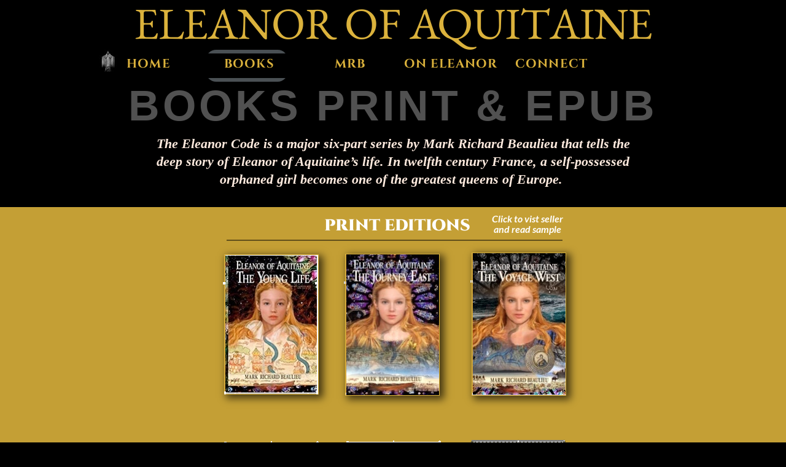

--- FILE ---
content_type: text/html
request_url: http://www.eleanorcode.com/buy.html
body_size: 111557
content:
<!DOCTYPE html>
<html>
<head>
<meta charset="UTF-8">
<meta name="viewport" content="width=960">
<title>Buy</title>
<meta name="robots" content="max-image-preview:large">
<meta name="generator" content="sitely.app 6.0.3">
<style>.anim{visibility:hidden}</style>
<style>html,body{-webkit-text-zoom:reset !important}@font-face{font-display:block;font-family:"EB Garamond";src:url('css/EBGaramond-Regular.woff2') format('woff2'),url('css/EBGaramond-Regular.woff') format('woff');font-weight:400}@font-face{font-display:block;font-family:"Cinzel 1";src:url('css/Cinzel-Bold.woff2') format('woff2'),url('css/Cinzel-Bold.woff') format('woff');font-weight:700}@font-face{font-display:block;font-family:"Oswald 3";src:url('css/Oswald-Medium.woff2') format('woff2'),url('css/Oswald-Medium.woff') format('woff');font-weight:500}@font-face{font-display:block;font-family:"Abhaya Libre 3";src:url('css/AbhayaLibre-Bold.woff2') format('woff2'),url('css/AbhayaLibre-Bold.woff') format('woff');font-weight:700}@font-face{font-display:block;font-family:"Montserrat 2";src:url('css/Montserrat-Light.woff2') format('woff2'),url('css/Montserrat-Light.woff') format('woff');font-weight:300}@font-face{font-display:block;font-family:Oranienbaum;src:url('css/Oranienbaum-Regular.woff2') format('woff2'),url('css/Oranienbaum-Regular.woff') format('woff');font-weight:400}@font-face{font-display:block;font-family:"Montserrat 3";src:url('css/Montserrat-Regular.woff2') format('woff2'),url('css/Montserrat-Regular.woff') format('woff');font-weight:400}@font-face{font-display:block;font-family:"Lato 2";src:url('css/Lato-Regular.woff2') format('woff2'),url('css/Lato-Regular.woff') format('woff');font-weight:400}@font-face{font-display:block;font-family:"Lato 7";src:url('css/Lato-Italic.woff2') format('woff2'),url('css/Lato-Italic.woff') format('woff');font-weight:400;font-style:italic}@font-face{font-display:block;font-family:"Cinzel 2";src:url('css/Cinzel-Black.woff2') format('woff2'),url('css/Cinzel-Black.woff') format('woff');font-weight:900}@font-face{font-display:block;font-family:"Lato 8";src:url('css/Lato-BoldItalic.woff2') format('woff2'),url('css/Lato-BoldItalic.woff') format('woff');font-weight:700;font-style:italic}@font-face{font-display:block;font-family:Lustria;src:url('css/Lustria-Regular.woff2') format('woff2'),url('css/Lustria-Regular.woff') format('woff');font-weight:400}body>div{font-size:0}p,span,h1,h2,h3,h4,h5,h6,a,li,button{margin:0;word-spacing:normal;word-wrap:break-word;-ms-word-wrap:break-word;pointer-events:auto;-ms-text-size-adjust:none !important;-moz-text-size-adjust:none !important;-webkit-text-size-adjust:none !important;text-size-adjust:none !important;max-height:10000000px}sup{font-size:inherit;vertical-align:baseline;position:relative;top:-0.4em}sub{font-size:inherit;vertical-align:baseline;position:relative;top:0.4em}ul{display:block;word-spacing:normal;word-wrap:break-word;line-break:normal;list-style-type:none;padding:0;margin:0;-moz-padding-start:0;-khtml-padding-start:0;-webkit-padding-start:0;-o-padding-start:0;-padding-start:0;-webkit-margin-before:0;-webkit-margin-after:0}li{display:block;white-space:normal}[data-marker]::before{content:attr(data-marker) ' ';-webkit-user-select:none;-khtml-user-select:none;-moz-user-select:none;-ms-user-select:none;-o-user-select:none;user-select:none;text-wrap:nowrap}li p, .slc{-webkit-touch-callout:none;-webkit-user-select:none;-khtml-user-select:none;-moz-user-select:none;-ms-user-select:none;-o-user-select:none;user-select:none}form{display:inline-block}a{text-decoration:inherit;color:inherit;-webkit-tap-highlight-color:rgba(0,0,0,0)}textarea{resize:none}.shm-l{float:left;clear:left}.shm-r{float:right;clear:right;shape-outside:content-box}.btf{display:none}.plyr{min-width:0 !important}html{font-family:sans-serif}body{font-size:0;margin:0;--z:1;zoom:var(--z)}audio,video{display:inline-block;vertical-align:baseline}audio:not([controls]){display:none;height:0}[hidden],template{display:none}a{background:0 0}b,strong{font-weight:700}dfn{font-style:italic}h1,h2,h3,h4,h5,h6{font-size:1em;line-height:1;margin:0}img{border:0}svg:not(:root){overflow:hidden}button,input,optgroup,select,textarea{color:inherit;font:inherit;margin:0}button{overflow:visible;background:none;border:0;padding:0;align-items:initial;padding-block-start:0;padding-block-end:0;padding-inline-start:0}button,select{text-transform:none}button,html input[type=button],input[type=submit]{-webkit-appearance:button;cursor:pointer;box-sizing:border-box;white-space:normal}input[type=text],input[type=password],input[type=email],input[type=date],input[type=number],textarea{-webkit-appearance:none;appearance:none;box-sizing:border-box}button[disabled],html input[disabled]{cursor:default}button::-moz-focus-inner,input::-moz-focus-inner{border:0;padding:0}input{line-height:normal}input[type=checkbox],input[type=radio]{box-sizing:border-box;padding:0}input[type=number]::-webkit-inner-spin-button,input[type=number]::-webkit-outer-spin-button{height:auto}input[type=search]{-webkit-appearance:textfield;-moz-box-sizing:content-box;-webkit-box-sizing:content-box;box-sizing:content-box}input[type=search]::-webkit-search-cancel-button,input[type=search]::-webkit-search-decoration{-webkit-appearance:none}textarea{overflow:auto;box-sizing:border-box;border-color:#ddd}optgroup{font-weight:700}table{border-collapse:collapse;border-spacing:0}td,th{padding:0}blockquote{margin-block-start:0;margin-block-end:0;margin-inline-start:0;margin-inline-end:0}:-webkit-full-screen-ancestor:not(iframe){-webkit-clip-path:initial!important}
html{-webkit-font-smoothing:antialiased; -moz-osx-font-smoothing:grayscale}body{overflow-y:scroll}.menu-content{cursor:pointer;position:relative}li{-webkit-tap-highlight-color:rgba(0,0,0,0)}
@-webkit-keyframes lightSpeedIn{from{-webkit-transform:translate3d(100%,0,0) skewX(-30deg);opacity:0}60%{-webkit-transform:skewX(20deg);opacity:1}80%{-webkit-transform:skewX(-5deg);opacity:1}to{-webkit-transform:translate3d(0, 0, 0);opacity:1}}@keyframes lightSpeedIn{from{transform:translate3d(100%,0,0) skewX(-30deg);opacity:0}60%{transform:skewX(20deg);opacity:1}80%{transform:skewX(-5deg);opacity:1}to{transform:translate3d(0, 0, 0);opacity:1}}.lightSpeedIn{-webkit-animation-name:lightSpeedIn;animation-name:lightSpeedIn;-webkit-animation-timing-function:ease-out;animation-timing-function:ease-out}
.animated{-webkit-animation-fill-mode:both;animation-fill-mode:both}.animated.infinite{-webkit-animation-iteration-count:infinite;animation-iteration-count:infinite}@-webkit-keyframes fadeInRightBig{from{opacity:0;-webkit-transform:translate3d(2000px,0,0)}to{opacity:1;-webkit-transform:translate3d(0, 0, 0)}}@keyframes fadeInRightBig{from{opacity:0;transform:translate3d(2000px,0,0)}to{opacity:1;transform:translate3d(0, 0, 0)}}.fadeInRightBig{-webkit-animation-name:fadeInRightBig;animation-name:fadeInRightBig}
@-webkit-keyframes fadeInLeftBig{from{opacity:0;-webkit-transform:translate3d(-2000px,0,0)}to{opacity:1;-webkit-transform:translate3d(0, 0, 0)}}@keyframes fadeInLeftBig{from{opacity:0;transform:translate3d(-2000px,0,0)}to{opacity:1;transform:translate3d(0, 0, 0)}}.fadeInLeftBig{-webkit-animation-name:fadeInLeftBig;animation-name:fadeInLeftBig}
@-webkit-keyframes fadeInUp{from{opacity:0;-webkit-transform:translate3d(0,100%,0)}to{opacity:1;-webkit-transform:translate3d(0, 0, 0)}}@keyframes fadeInUp{from{opacity:0;transform:translate3d(0,100%,0)}to{opacity:1;transform:translate3d(0, 0, 0)}}.fadeInUp{-webkit-animation-name:fadeInUp;animation-name:fadeInUp}
@-webkit-keyframes fadeIn{from{opacity:0}to{opacity:1}}@keyframes fadeIn{from{opacity:0}to{opacity:1}}.fadeIn{-webkit-animation-name:fadeIn;animation-name:fadeIn}#b{background-color:#000}.ps245{position:relative;margin-top:0}.v43{display:block;pointer-events:none}.s294{width:960px;margin-left:auto;margin-right:auto;min-height:133px}.v44{display:inline-block;vertical-align:top}.ps246{position:relative;margin-left:0;margin-top:0}.s295{min-width:960px;width:960px;min-height:133px}.s296{min-width:960px;width:960px;min-height:133px;line-height:0}.v45{display:inline-block;vertical-align:top;pointer-events:auto}.s297{min-width:960px;width:960px;overflow:hidden;height:81px}.z254{z-index:2}.p15{text-indent:0;padding-bottom:0;padding-right:0;text-align:center}.f51{font-family:"EB Garamond";font-size:72px;font-size:calc(72px * var(--f));line-height:1.043;font-weight:400;font-style:normal;text-decoration:none;text-transform:none;letter-spacing:normal;color:#dbb23c;background-color:initial;text-shadow:none}.ps247{position:relative;margin-left:1px;margin-top:-1px}.s298{min-width:30px;width:30px;min-height:38px;height:38px}.z255{z-index:262}.a10{display:block}.i43{position:absolute;left:0;width:30px;top:1px;height:36px;-webkit-border-radius:0;-moz-border-radius:0;border-radius:0;border:0}.ps248{position:relative;margin-left:144px;margin-top:0}.s299{min-width:134px;width:134px;min-height:52px}.c71{border:0;-webkit-border-radius:17px;-moz-border-radius:17px;border-radius:17px;background-color:#b8c8d2;opacity:0.4}.z256{z-index:240}.v46{display:inline-block;vertical-align:top;pointer-events:auto;overflow:visible}.ps249{position:relative;margin-left:0;margin-top:-46px}.s300{min-width:820px;width:820px;height:40px}.z257{z-index:261}.s301{min-width:820px;width:820px;min-height:40px;height:40px}.m6{padding:0px 0px 0px 0px}.v47{display:block}.s302{min-width:164px;width:164px;height:40px}.mcv6{display:inline-block}.v48{display:inline-block;vertical-align:top;pointer-events:none}.s303{min-width:164px;width:164px;min-height:40px}.c72{border:0;-webkit-border-radius:0;-moz-border-radius:0;border-radius:0;background-color:#000;background-repeat:no-repeat;background-position:50% 50%;background-size:164px 40px;background-image:url(images/c/black-for-bg-164.png)}.ps250{position:relative;margin-left:0;margin-top:3px}.s304{min-width:164px;width:164px;overflow:hidden;height:33px}.f52{font-family:"Cinzel 1";font-size:20px;font-size:calc(20px * var(--f));line-height:1.451;font-weight:700;font-style:normal;text-decoration:none;text-transform:none;letter-spacing:1.02px;color:#dbb23c;background-color:initial;text-shadow:none}.ps251{position:relative;margin-left:164px;margin-top:-40px}.v49{display:none}.ps252{position:relative;margin-left:24px;margin-top:0}.s305{min-width:140px;width:140px;min-height:208px;height:208px}.z258{z-index:9999}.s306{min-width:140px;width:140px;height:70px}.s307{min-width:138px;width:138px;min-height:68px}.c73{border:1px solid #dbb23c;-webkit-border-radius:7px 0 7px 7px;-moz-border-radius:7px 0 7px 7px;border-radius:7px 0 7px 7px;background-color:rgba(0,0,0,0.66)}.ps253{position:relative;margin-left:0;margin-top:17px}.s308{min-width:138px;width:138px;overflow:hidden;height:33px}.ps254{position:relative;margin-left:0;margin-top:-1px}.ps255{position:relative;margin-left:328px;margin-top:-40px}.s309{min-width:140px;width:140px;min-height:346px;height:346px}.ps256{position:relative;margin-left:492px;margin-top:-40px}.ps257{position:relative;margin-left:-6px;margin-top:0}.s310{min-width:170px;width:170px;min-height:346px;height:346px}.s311{min-width:170px;width:170px;height:70px}.s312{min-width:168px;width:168px;min-height:68px}.s313{min-width:168px;width:168px;overflow:hidden;height:33px}.ps258{position:relative;margin-left:656px;margin-top:-40px}.s314{min-width:140px;width:140px;min-height:139px;height:139px}.s315{width:100%;min-width:960px;min-height:76px}.c74{border:0;-webkit-border-radius:0;-moz-border-radius:0;border-radius:0;background-color:#000;opacity:0.58}.z259{z-index:3}.c75{position:relative;pointer-events:none;min-width:960px;width:100%;overflow:hidden;margin-top:-75px;min-height:866px}.s316{width:960px;margin-left:auto;margin-right:auto;min-height:201px}.s317{min-width:960px;width:960px;min-height:201px}.s318{min-width:960px;width:960px;min-height:201px;line-height:0}.s319{min-width:960px;width:960px;overflow:hidden;height:96px}.z260{z-index:1}.f53{font-family:"Helvetica Neue", Helvetica, Arial, sans-serif;font-size:70px;font-size:calc(70px * var(--f));line-height:1.101;font-weight:700;font-style:normal;text-decoration:none;text-transform:none;letter-spacing:5.00px;color:#c0c0c0;background-color:initial;text-shadow:none}.ps259{position:relative;margin-left:90px;margin-top:-11px}.s320{min-width:780px;width:780px;overflow:hidden;height:116px}.z261{z-index:4}.f54{font-family:Palatino, "Palatino Linotype", "Palatino LT STD", "Book Antiqua", Georgia, serif;font-size:22px;font-size:calc(22px * var(--f));line-height:1.319;font-weight:700;font-style:italic;text-decoration:none;text-transform:none;letter-spacing:normal;color:#fce9dd;background-color:initial;text-shadow:none}.ps260{position:relative;margin-top:2px}.s321{width:100%;min-width:960px;min-height:663px}.c76{-webkit-border-radius:0;-moz-border-radius:0;border-radius:0}.z262{z-index:78}.c77{position:absolute;box-sizing:border-box;pointer-events:none;border:0;-webkit-border-radius:0;-moz-border-radius:0;border-radius:0;background-color:#dbb23c;opacity:0.9}.s322{width:100%;height:100%}.ps261{position:relative;margin-top:10px}.s323{width:960px;margin-left:auto;margin-right:auto;min-height:598px}.ps262{position:relative;margin-left:209px;margin-top:0}.s324{min-width:558px;width:558px;min-height:47px}.s325{min-width:556px;width:556px;min-height:47px;line-height:0}.s326{min-width:556px;width:556px;overflow:hidden;height:47px}.z263{z-index:255}.f55{font-family:"Cinzel 2";font-size:26px;font-size:calc(26px * var(--f));line-height:1.578;font-weight:900;font-style:normal;text-decoration:none;text-transform:none;letter-spacing:normal;color:#fff;background-color:initial;text-shadow:none}.ps263{position:relative;margin-left:0;margin-top:-5px}.s327{min-width:547px;width:547px;min-height:4px;height:4px}.z264{z-index:259}.i44{position:absolute;left:0;width:547px;top:1px;height:2px;-webkit-border-radius:0;-moz-border-radius:0;border-radius:0;border:0}.ps264{position:relative;margin-left:422px;margin-top:-47px}.s328{min-width:136px;width:136px;overflow:hidden;height:46px}.z265{z-index:258}.f56{font-family:"Lato 8";font-size:16px;font-size:calc(16px * var(--f));line-height:1.063;font-weight:700;font-style:italic;text-decoration:none;text-transform:none;letter-spacing:normal;color:#fff;background-color:initial;text-shadow:none}.ps265{position:relative;margin-left:203px;margin-top:17px}.s329{min-width:559px;width:559px;min-height:233px}.ps266{position:relative;margin-left:0;margin-top:48px}.s330{min-width:4px;width:4px;min-height:4px;height:4px}.z266{z-index:145}.i45{position:absolute;left:0;width:4px;top:0;height:4px;-webkit-border-radius:0;-moz-border-radius:0;border-radius:0;border:0}.ps267{position:relative;margin-left:-2px;margin-top:3px}.s331{min-width:154px;width:154px;min-height:228px;line-height:0}.s332{min-width:154px;width:154px;height:228px}.z267{z-index:144}.v50{display:inline-block;outline:0}.ps268{position:relative}.s333{box-sizing:border-box;width:100%;height:100%;padding-right:0}.c78{-webkit-user-select:none;-moz-user-select:none;user-select:none;color:rgba(243,107,107,0.07);border:1px solid #dbb23c;-webkit-border-radius:0;-moz-border-radius:0;border-radius:0;background-color:rgba(243,107,107,0.07);background-repeat:no-repeat;background-position:50% 50%;background-size:contain;background-image:url(images/n/51jbhtmappl._sy346_-filtered-151.jpg);box-shadow:5px 4px 12px 2px rgba(0,0,0,0.66);transition:color 0.2s, border-color 0.2s, background-color 0.2s;transition-timing-function:linear;transform-style:preserve-3d}.a11{transform:translateZ(1px);display:inline-block;width:100%;z-index:1}.f57{font-family:"Oswald 3";font-size:40px;font-size:calc(40px * var(--f));line-height:0.901;font-weight:500;font-style:normal;text-decoration:none;text-transform:none;letter-spacing:normal;text-shadow:none;text-indent:0;padding-right:0;text-align:center;cursor:pointer;padding-top:77px;padding-bottom:77px}.ps269{position:relative;margin-left:148px;margin-top:-183px}.z268{z-index:146}.ps270{position:relative;margin-left:2px;margin-top:-5px}.s334{min-width:150px;width:150px;min-height:5px;height:5px}.z269{z-index:149}.i46{position:absolute;left:0;width:150px;top:1px;height:3px;-webkit-border-radius:0;-moz-border-radius:0;border-radius:0;border:0}.ps271{position:relative;margin-left:-154px;margin-top:226px}.s335{min-width:4px;width:4px;min-height:5px;height:5px}.z270{z-index:150}.i47{position:absolute;left:0;width:3px;top:0;height:5px;-webkit-border-radius:0;-moz-border-radius:0;border-radius:0;border:0}.ps272{position:relative;margin-left:146px;margin-top:5px}.s336{min-width:4px;width:4px;min-height:226px;line-height:0}.s337{min-width:4px;width:4px;min-height:223px;height:223px}.z271{z-index:147}.i48{position:absolute;left:1px;width:2px;top:0;height:223px;-webkit-border-radius:0;-moz-border-radius:0;border-radius:0;border:0}.ps273{position:relative;margin-left:0;margin-top:-2px}.z272{z-index:148}.ps274{position:relative;margin-left:41px;margin-top:47px}.z273{z-index:152}.ps275{position:relative;margin-left:-2px;margin-top:47px}.s338{min-width:150px;width:150px;min-height:186px;line-height:0}.s339{min-width:150px;width:150px;min-height:4px;height:4px}.z274{z-index:153}.i49{position:absolute;left:0;width:150px;top:1px;height:2px;-webkit-border-radius:0;-moz-border-radius:0;border-radius:0;border:0}.ps276{position:relative;margin-left:0;margin-top:177px}.z275{z-index:158}.ps277{position:relative;margin-left:-148px;margin-top:4px}.s340{min-width:150px;width:150px;min-height:229px;line-height:0}.ps278{position:relative;margin-left:2px;margin-top:0}.s341{min-width:148px;width:148px;min-height:226px}.s342{min-width:147px;width:147px;min-height:226px;height:226px}.z276{z-index:151}.i50{position:absolute;left:72px;width:2px;top:0;height:226px;-webkit-border-radius:0;-moz-border-radius:0;border-radius:0;border:0}.ps279{position:relative;margin-left:144px;margin-top:-183px}.z277{z-index:154}.z278{z-index:157}.ps280{position:relative;margin-left:-2px;margin-top:4px}.s343{min-width:4px;width:4px;min-height:229px;line-height:0}.s344{min-width:4px;width:4px;min-height:226px;height:226px}.z279{z-index:155}.i51{position:absolute;left:1px;width:2px;top:0;height:226px;-webkit-border-radius:0;-moz-border-radius:0;border-radius:0;border:0}.z280{z-index:156}.ps281{position:relative;margin-left:50px;margin-top:45px}.z281{z-index:89}.ps282{position:relative;margin-left:405px;margin-top:-233px}.s345{min-width:154px;width:154px;min-height:233px;line-height:0}.s346{min-width:154px;width:154px;height:233px}.z282{z-index:233}.c79{-webkit-user-select:none;-moz-user-select:none;user-select:none;color:rgba(243,107,107,0.07);border:1px solid #dbb23c;-webkit-border-radius:0;-moz-border-radius:0;border-radius:0;background-color:rgba(243,107,107,0.07);background-repeat:no-repeat;background-position:50% 50%;background-size:contain;background-image:url(images/v/eoa3-filtered-151.jpg);box-shadow:5px 4px 12px 2px rgba(0,0,0,0.66);transition:color 0.2s, border-color 0.2s, background-color 0.2s;transition-timing-function:linear;transform-style:preserve-3d}.f58{font-family:"Oswald 3";font-size:40px;font-size:calc(40px * var(--f));line-height:0.901;font-weight:500;font-style:normal;text-decoration:none;text-transform:none;letter-spacing:normal;text-shadow:none;text-indent:0;padding-right:0;text-align:center;cursor:pointer;padding-top:80px;padding-bottom:79px}.ps283{position:relative;margin-left:2px;margin-top:-231px}.s347{min-width:150px;width:150px;min-height:231px}.s348{min-width:150px;width:150px;min-height:231px;line-height:0}.s349{min-width:147px;width:147px;min-height:228px;height:228px}.z283{z-index:88}.i52{position:absolute;left:72px;width:2px;top:0;height:228px;-webkit-border-radius:0;-moz-border-radius:0;border-radius:0;border:0}.ps284{position:relative;margin-left:146px;margin-top:-185px}.z284{z-index:91}.z285{z-index:94}.ps285{position:relative;margin-left:405px;margin-top:-188px}.s350{min-width:150px;width:150px;min-height:188px;line-height:0}.z286{z-index:90}.ps286{position:relative;margin-left:0;margin-top:179px}.z287{z-index:95}.ps287{position:relative;margin-left:0;margin-top:-231px}.s351{min-width:4px;width:4px;min-height:231px;line-height:0}.s352{min-width:4px;width:4px;min-height:228px;height:228px}.z288{z-index:92}.i53{position:absolute;left:1px;width:2px;top:0;height:228px;-webkit-border-radius:0;-moz-border-radius:0;border-radius:0;border:0}.z289{z-index:93}.ps288{position:relative;margin-left:205px;margin-top:9px}.s353{min-width:553px;width:553px;min-height:52px}.s354{min-width:153px;width:153px;overflow:hidden;height:52px}.z290{z-index:249}.f59{font-family:"Lato 2";font-size:16px;font-size:calc(16px * var(--f));line-height:-1.187;font-weight:400;font-style:normal;text-decoration:none;text-transform:none;letter-spacing:normal;color:#000;background-color:initial;text-shadow:none}.ps289{position:relative;margin-left:257px;margin-top:0}.s355{min-width:143px;width:143px;overflow:hidden;height:37px}.z291{z-index:251}.f60{font-family:"Lato 2";font-size:16px;font-size:calc(16px * var(--f));line-height:1.063;font-weight:400;font-style:normal;text-decoration:none;text-transform:none;letter-spacing:normal;color:#000;background-color:initial;text-shadow:none}.ps290{position:relative;margin-left:205px;margin-top:11px}.s356{min-width:556px;width:556px;min-height:229px}.s357{min-width:4px;width:4px;min-height:224px;line-height:0}.z292{z-index:97}.ps291{position:relative;margin-left:0;margin-top:215px}.z293{z-index:103}.ps292{position:relative;margin-left:-2px;margin-top:2px}.s358{min-width:150px;width:150px;min-height:225px;line-height:0}.s359{min-width:150px;width:150px;min-height:225px}.s360{min-width:147px;width:147px;min-height:222px;height:222px}.z294{z-index:96}.i54{position:absolute;left:72px;width:2px;top:0;height:222px;-webkit-border-radius:0;-moz-border-radius:0;border-radius:0;border:0}.z295{z-index:102}.ps293{position:relative;margin-left:0;margin-top:-224px}.z296{z-index:98}.s361{min-width:4px;width:4px;min-height:225px;line-height:0}.s362{min-width:4px;width:4px;min-height:222px;height:222px}.z297{z-index:100}.i55{position:absolute;left:1px;width:2px;top:0;height:222px;-webkit-border-radius:0;-moz-border-radius:0;border-radius:0;border:0}.ps294{position:relative;margin-left:0;margin-top:-221px}.z298{z-index:99}.z299{z-index:101}.ps295{position:relative;margin-left:45px;margin-top:2px}.z300{z-index:80}.ps296{position:relative;margin-left:0;margin-top:218px}.z301{z-index:86}.ps297{position:relative;margin-left:-2px;margin-top:1px}.s363{min-width:150px;width:150px;min-height:227px;line-height:0}.s364{min-width:150px;width:150px;min-height:227px}.s365{min-width:147px;width:147px;min-height:225px;height:225px}.z302{z-index:79}.i56{position:absolute;left:72px;width:2px;top:0;height:225px;-webkit-border-radius:0;-moz-border-radius:0;border-radius:0;border:0}.z303{z-index:85}.ps298{position:relative;margin-left:0;margin-top:-226px}.z304{z-index:81}.s366{min-width:4px;width:4px;min-height:227px;line-height:0}.s367{min-width:4px;width:4px;min-height:225px;height:225px}.z305{z-index:83}.i57{position:absolute;left:1px;width:2px;top:0;height:225px;-webkit-border-radius:0;-moz-border-radius:0;border-radius:0;border:0}.z306{z-index:82}.z307{z-index:84}.ps299{position:relative;margin-left:49px;margin-top:1px}.s368{min-width:4px;width:4px;min-height:228px;line-height:0}.z308{z-index:225}.s369{min-width:4px;width:4px;min-height:4px}.s370{min-width:4px;width:4px;min-height:4px;line-height:0}.z309{z-index:121}.ps300{position:relative;margin-left:0;margin-top:-4px}.z310{z-index:226}.s371{min-width:4px;width:4px;min-height:5px}.s372{min-width:4px;width:4px;min-height:5px;line-height:0}.z311{z-index:232}.ps301{position:relative;margin-left:0;margin-top:-3px}.z312{z-index:127}.ps302{position:relative;margin-left:403px;margin-top:-229px}.s373{min-width:152px;width:152px;min-height:229px;line-height:0}.s374{min-width:152px;width:152px;min-height:227px}.c80{border:0;-webkit-border-radius:0;-moz-border-radius:0;border-radius:0;background-color:#808080}.z313{z-index:87}.ps303{position:relative;margin-left:1px;margin-top:-226px}.s375{min-width:150px;width:150px;min-height:228px}.s376{min-width:150px;width:150px;min-height:228px;line-height:0}.z314{z-index:120}.ps304{position:relative;margin-left:0;margin-top:-225px}.s377{min-width:149px;width:149px;min-height:4px;height:4px}.z315{z-index:122}.i58{position:absolute;left:0;width:149px;top:1px;height:2px;-webkit-border-radius:0;-moz-border-radius:0;border-radius:0;border:0}.z316{z-index:227}.z317{z-index:231}.z318{z-index:126}.ps305{position:relative;margin-left:551px;margin-top:-228px}.s378{min-width:5px;width:5px;min-height:228px;line-height:0}.s379{min-width:5px;width:5px;min-height:228px}.ps306{position:relative;margin-left:1px;margin-top:0}.z319{z-index:229}.s380{min-width:5px;width:5px;min-height:4px;height:4px}.z320{z-index:123}.i59{position:absolute;left:0;width:5px;top:1px;height:3px;-webkit-border-radius:0;-moz-border-radius:0;border-radius:0;border:0}.ps307{position:relative;margin-left:1px;margin-top:-224px}.z321{z-index:228}.ps308{position:relative;margin-left:1px;margin-top:-2px}.z322{z-index:230}.z323{z-index:125}.ps309{position:relative;margin-left:0;margin-top:-228px}.s381{min-width:5px;width:5px;min-height:226px;height:226px}.z324{z-index:124}.i60{position:absolute;left:1px;width:3px;top:0;height:226px;-webkit-border-radius:0;-moz-border-radius:0;border-radius:0;border:0}.ps310{position:relative;margin-top:-597px}.s382{width:960px;margin-left:auto;margin-right:auto;min-height:637px}.ps311{position:relative;margin-left:402px;margin-top:10px}.s383{min-width:154px;width:154px;height:231px}.z325{z-index:234}.c81{-webkit-user-select:none;-moz-user-select:none;user-select:none;color:rgba(243,107,107,0.07);border:1px solid #dbb23c;-webkit-border-radius:0;-moz-border-radius:0;border-radius:0;background-color:rgba(243,107,107,0.07);background-repeat:no-repeat;background-position:50% 50%;background-size:contain;background-image:url(images/c/eoa2-cover_title_35-j8-filtered-151.jpg);box-shadow:5px 4px 12px 2px rgba(0,0,0,0.66);transition:color 0.2s, border-color 0.2s, background-color 0.2s;transition-timing-function:linear;transform-style:preserve-3d}.f61{font-family:"Oswald 3";font-size:40px;font-size:calc(40px * var(--f));line-height:0.901;font-weight:500;font-style:normal;text-decoration:none;text-transform:none;letter-spacing:normal;text-shadow:none;text-indent:0;padding-right:0;text-align:center;cursor:pointer;padding-top:79px;padding-bottom:78px}.ps312{position:relative;margin-left:-179px;margin-top:250px}.s384{min-width:205px;width:205px;overflow:hidden;height:45px}.z326{z-index:239}.ps313{position:relative;margin-left:205px;margin-top:17px}.s385{min-width:556px;width:556px;min-height:230px}.ps314{position:relative;margin-left:0;margin-top:1px}.s386{min-width:154px;width:154px;height:227px}.z327{z-index:237}.c82{-webkit-user-select:none;-moz-user-select:none;user-select:none;color:rgba(243,107,107,0.07);border:1px solid #dbb23c;-webkit-border-radius:0;-moz-border-radius:0;border-radius:0;background-color:rgba(243,107,107,0.07);background-repeat:no-repeat;background-position:50% 50%;background-size:contain;background-image:url(images/a/eoa4-filtered-151.jpg);box-shadow:5px 4px 12px 2px rgba(0,0,0,0.66);transition:color 0.2s, border-color 0.2s, background-color 0.2s;transition-timing-function:linear;transform-style:preserve-3d}.f62{font-family:"Oswald 3";font-size:40px;font-size:calc(40px * var(--f));line-height:0.901;font-weight:500;font-style:normal;text-decoration:none;text-transform:none;letter-spacing:normal;text-shadow:none;text-indent:0;padding-right:0;text-align:center;cursor:pointer;padding-top:77px;padding-bottom:76px}.ps315{position:relative;margin-left:45px;margin-top:0}.s387{min-width:154px;width:154px;height:229px}.z328{z-index:224}.c83{-webkit-user-select:none;-moz-user-select:none;user-select:none;color:rgba(243,107,107,0.07);border:1px solid #dbb23c;-webkit-border-radius:0;-moz-border-radius:0;border-radius:0;background-color:rgba(243,107,107,0.07);background-repeat:no-repeat;background-position:50% 50%;background-size:contain;background-image:url(images/t/eoa5-cover-v7-outdoors-150.jpg);box-shadow:5px 4px 12px 2px rgba(0,0,0,0.66);transition:color 0.2s, border-color 0.2s, background-color 0.2s;transition-timing-function:linear;transform-style:preserve-3d}.f63{font-family:"Oswald 3";font-size:40px;font-size:calc(40px * var(--f));line-height:0.901;font-weight:500;font-style:normal;text-decoration:none;text-transform:none;letter-spacing:normal;text-shadow:none;text-indent:0;padding-right:0;text-align:center;cursor:pointer;padding-top:78px;padding-bottom:77px}.ps316{position:relative;margin-left:49px;margin-top:0}.s388{min-width:154px;width:154px;height:230px}.z329{z-index:236}.c84{-webkit-user-select:none;-moz-user-select:none;user-select:none;color:rgba(243,107,107,0.07);border:1px solid #dbb23c;-webkit-border-radius:0;-moz-border-radius:0;border-radius:0;background-color:rgba(243,107,107,0.07);background-repeat:no-repeat;background-position:50% 50%;background-size:contain;background-image:url(images/2/eoa6-20cover-v7-fecamp-gown-filtered-151.jpg);box-shadow:5px 4px 12px 2px rgba(0,0,0,0.66);transition:color 0.2s, border-color 0.2s, background-color 0.2s;transition-timing-function:linear;transform-style:preserve-3d}.f64{font-family:"Oswald 3";font-size:40px;font-size:calc(40px * var(--f));line-height:0.901;font-weight:500;font-style:normal;text-decoration:none;text-transform:none;letter-spacing:normal;text-shadow:none;text-indent:0;padding-right:0;text-align:center;cursor:pointer;padding-top:78px;padding-bottom:78px}.c78:hover{background-color:#d33682;color:rgba(255,255,255,0.51);background-clip:padding-box;border:1px solid #d33682}.c78:active{transition:initial;color:#fff;background-color:#fce9dd;border:1px solid #000}.c79:hover{background-color:#d33682;color:rgba(255,255,255,0.51);background-clip:padding-box;border:1px solid #d33682}.c79:active{transition:initial;color:#fff;background-color:#fce9dd;border:1px solid #000}.c81:hover{background-color:#d33682;color:rgba(255,255,255,0.51);background-clip:padding-box;border:1px solid #d33682}.c81:active{transition:initial;color:#fff;background-color:#fce9dd;border:1px solid #000}.c82:hover{background-color:#d33682;color:rgba(255,255,255,0.51);background-clip:padding-box;border:1px solid #d33682}.c82:active{transition:initial;color:#fff;background-color:#fce9dd;border:1px solid #000}.c83:hover{background-color:#d33682;color:rgba(255,255,255,0.51);background-clip:padding-box;border:1px solid #d33682}.c83:active{transition:initial;color:#fff;background-color:#fce9dd;border:1px solid #000}.c84:hover{background-color:#d33682;color:rgba(255,255,255,0.51);background-clip:padding-box;border:1px solid #d33682}.c84:active{transition:initial;color:#fff;background-color:#fce9dd;border:1px solid #000}@media (min-width:960px) and (-webkit-min-device-pixel-ratio:1.7), (min-width:960px) and (min-resolution:144dpi) {.c72{background-image:url(images/a/black-for-bg-328.png)}.c83{background-image:url(images/p/eoa5-cover-v7-outdoors-300.jpg)}}@media (min-width:960px) and (-webkit-min-device-pixel-ratio:2.7), (min-width:960px) and (min-resolution:240dpi) {.c72{background-image:url(images/p/black-for-bg-492.png)}.c83{background-image:url(images/l/eoa5-cover-v7-outdoors-450.jpg)}}</style>
<link rel="shortcut icon" type="image/x-icon" href="favicon.ico">
<link rel="mask-icon" href="website-icon-0bbbbc.svg" color="rgb(219,178,60)">
<link rel="canonical" href="http://www.eleanorcode.com/buy.html">
<meta name="referrer" content="origin-when-cross-origin">
<link rel="stylesheet" href="css/site.0bbbbc.css" media="print" onload="this.media='all';this.onload=null;">
<noscript><link rel="stylesheet" href="css/site.0bbbbc.css" type="text/css"></noscript>
</head>
<body style="--sw:0px" id="b">
<script>!function(){var t,e,n=document.body,r=("0"===n.style.getPropertyValue("--sw")&&n.style.setProperty("--sw","0px"),document.createElement("P")),i=(r.innerHTML="&nbsp;",r.style.cssText="position:fixed;visibility:hidden;font-size:100px;zoom:1",r.setAttribute("aria-hidden","true"),n.appendChild(r),t=r,function(){var e=Math.trunc(1e4/parseFloat(window.getComputedStyle(t).getPropertyValue("font-size")))/100;e!=n.style.getPropertyValue("--f")&&n.style.setProperty("--f",e)});"ResizeObserver"in window?new ResizeObserver(i).observe(r):"requestAnimationFrame"in window?(e=function(){i(),requestAnimationFrame(e)},requestAnimationFrame(e)):setInterval(i,100)}();</script>

<div class="ps245 v43 s294">
<div class="v44 ps246 s295">
<div class="v44 ps246 s296">
<div class="v45 ps246 s297 c70 z254">
<p class="p15 f51">ELEANOR OF AQUITAINE</p>
</div>
<div class="v45 ps247 s298 c70 z255">
<a href="eleanor-code-splash.html" class="a10"><picture><source srcset="images/8/icon-for-eleanor-and-her-book-robin-isley-mark-adjust-20190107-30.jpg 1x, images/2/icon-for-eleanor-and-her-book-robin-isley-mark-adjust-20190107-60.jpg 2x, images/v/icon-for-eleanor-and-her-book-robin-isley-mark-adjust-20190107-90.jpg 3x"><img src="images/2/icon-for-eleanor-and-her-book-robin-isley-mark-adjust-20190107-60.jpg" class="i43"></picture></a>
</div>
<div class="v44 ps248 s299 c71 z256"></div>
<div class="v46 ps249 s300 z257">
<ul class="menu-dropdown v44 ps246 s301 m6" id="m6">
<li class="v47 ps246 s302">
<a href="./"><div class="menu-content mcv6"><div class="v48 ps246 s303 c72"><div class="v45 ps250 s304 c70"><p class="p15 f52">HOME</p></div></div></div></a>
</li>
<li class="v47 ps251 s302">
<div class="menu-content mcv6">
<div class="v48 ps246 s303 c72">
<div class="v45 ps250 s304 c70">
<p class="p15 f52">BOOKS</p>
</div>
</div>
</div>
<ul class="menu-dropdown-1 v49 ps252 s305 m6 z258">
<li class="v47 ps246 s306">
<a href="6-novels.html"><div class="menu-content mcv6"><div class="v48 ps246 s307 c73"><div class="v45 ps253 s308 c70"><p class="p15 f52">6 Novels</p></div></div></div></a>
</li>
<li class="v47 ps254 s306">
<a href="reviews.html"><div class="menu-content mcv6"><div class="v48 ps246 s307 c73"><div class="v45 ps253 s308 c70"><p class="p15 f52">Reviews</p></div></div></div></a>
</li>
<li class="v47 ps254 s306">
<a href="#"><div class="menu-content mcv6"><div class="v48 ps246 s307 c73"><div class="v45 ps253 s308 c70"><p class="p15 f52">Buy</p></div></div></div></a>
</li>
</ul>
</li>
<li class="v47 ps255 s302">
<div class="menu-content mcv6">
<div class="v48 ps246 s303 c72">
<div class="v45 ps250 s304 c70">
<p class="p15 f52">MRB</p>
</div>
</div>
</div>
<ul class="menu-dropdown-1 v49 ps252 s309 m6 z258">
<li class="v47 ps246 s306">
<a href="bio.html"><div class="menu-content mcv6"><div class="v48 ps246 s307 c73"><div class="v45 ps253 s308 c70"><p class="p15 f52">Bio</p></div></div></div></a>
</li>
<li class="v47 ps254 s306">
<a href="film.html"><div class="menu-content mcv6"><div class="v48 ps246 s307 c73"><div class="v45 ps253 s308 c70"><p class="p15 f52">Film</p></div></div></div></a>
</li>
<li class="v47 ps254 s306">
<a href="Wiki.html"><div class="menu-content mcv6"><div class="v48 ps246 s307 c73"><div class="v45 ps253 s308 c70"><p class="p15 f52">Wiki</p></div></div></div></a>
</li>
<li class="v47 ps254 s306">
<a href="events.html"><div class="menu-content mcv6"><div class="v48 ps246 s307 c73"><div class="v45 ps253 s308 c70"><p class="p15 f52">Events</p></div></div></div></a>
</li>
<li class="v47 ps254 s306">
<a href="library.html"><div class="menu-content mcv6"><div class="v48 ps246 s307 c73"><div class="v45 ps253 s308 c70"><p class="p15 f52">Library</p></div></div></div></a>
</li>
</ul>
</li>
<li class="v47 ps256 s302">
<div class="menu-content mcv6">
<div class="v48 ps246 s303 c72">
<div class="v45 ps250 s304 c70">
<p class="p15 f52">ON ELEANOR</p>
</div>
</div>
</div>
<ul class="menu-dropdown-1 v49 ps257 s310 m6 z258">
<li class="v47 ps246 s311">
<a href="alienor.html"><div class="menu-content mcv6"><div class="v48 ps246 s312 c73"><div class="v45 ps253 s313 c70"><p class="p15 f52">Alienor</p></div></div></div></a>
</li>
<li class="v47 ps254 s311">
<a href="music.html"><div class="menu-content mcv6"><div class="v48 ps246 s312 c73"><div class="v45 ps253 s313 c70"><p class="p15 f52">Music</p></div></div></div></a>
</li>
<li class="v47 ps254 s311">
<a href="travel.html"><div class="menu-content mcv6"><div class="v48 ps246 s312 c73"><div class="v45 ps253 s313 c70"><p class="p15 f52">Travel</p></div></div></div></a>
</li>
<li class="v47 ps254 s311">
<a href="her-world.html"><div class="menu-content mcv6"><div class="v48 ps246 s312 c73"><div class="v45 ps253 s313 c70"><p class="p15 f52">Her World</p></div></div></div></a>
</li>
<li class="v47 ps254 s311">
<a href="at-peace.html"><div class="menu-content mcv6"><div class="v48 ps246 s312 c73"><div class="v45 ps253 s313 c70"><p class="p15 f52">At Peace</p></div></div></div></a>
</li>
</ul>
</li>
<li class="v47 ps258 s302">
<div class="menu-content mcv6">
<div class="v48 ps246 s303 c72">
<div class="v45 ps250 s304 c70">
<p class="p15 f52">CONNECT</p>
</div>
</div>
</div>
<ul class="menu-dropdown-1 v49 ps252 s314 m6 z258">
<li class="v47 ps246 s306">
<a href="readings.html"><div class="menu-content mcv6"><div class="v48 ps246 s307 c73"><div class="v45 ps253 s308 c70"><p class="p15 f52">Readings</p></div></div></div></a>
</li>
<li class="v47 ps254 s306">
<a href="social.html"><div class="menu-content mcv6"><div class="v48 ps246 s307 c73"><div class="v45 ps253 s308 c70"><p class="p15 f52">Social</p></div></div></div></a>
</li>
</ul>
</li>
</ul>
</div>
</div>
</div>
</div>
<div class="v48 ps245 s315 c74 z259"></div>
<div class="v47 c75">
<div class="ps245 v43 s316">
<div class="v44 ps246 s317">
<div class="v44 ps246 s318">
<div class="anim lightSpeedIn un51 v45 ps246 s319 c70 z260">
<p class="p15 f53">BOOKS PRINT &amp; EPUB</p>
</div>
<div class="v45 ps259 s320 c70 z261">
<h2 class="p15 f54">The Eleanor Code is a major six-part series by Mark Richard Beaulieu that tells the deep story of Eleanor of Aquitaine’s life. In twelfth century France, a self-possessed orphaned girl becomes one of the greatest queens of Europe. </h2>
</div>
</div>
</div>
</div>
<div class="v48 ps260 s321 c76 z262">
<div class="c77 s322">
</div>
<div class="ps261 v47 s323">
<div class="v44 ps262 s324">
<div class="v44 ps246 s325">
<div class="anim fadeInRightBig un52 v45 ps246 s326 c70 z263">
<h1 class="p15 f55">PRINT EDITIONS</h1>
</div>
<div class="anim fadeInLeftBig un53 v45 ps263 s327 c70 z264">
<picture>
<source srcset="images/n/stroke_102-547.png 1x, images/6/stroke_102-1094.png 2x, images/6/stroke_102-1641.png 3x">
<img src="images/6/stroke_102-1094.png" class="i44">
</picture>
</div>
</div>
<div class="v45 ps264 s328 c70 z265">
<h3 class="p15 f56">Click to vist seller and read sample</h3>
</div>
</div>
<div class="v44 ps265 s329">
<div class="v45 ps266 s330 c70 z266">
<picture>
<source srcset="images/p/stroke_185-4.png 1x, images/n/stroke_185-8.png 2x, images/p/stroke_185-12.png 3x">
<img src="images/n/stroke_185-8.png" class="i45">
</picture>
</div>
<div class="v44 ps267 s331">
<div class="anim fadeInUp un54 v45 ps246 s332 c70 z267">
<div class="v50 ps268 s333 c78">
<a href="https://www.amazon.com/Eleanor-Aquitaine-Young-Life-Code/dp/1480147362/" target="_blank" rel="noopener" class="a11 f57">Amazon Print</a>
</div>
</div>
<div class="v45 ps269 s330 c70 z268">
<picture>
<source srcset="images/p/stroke_185-4.png 1x, images/n/stroke_185-8.png 2x, images/p/stroke_185-12.png 3x">
<img src="images/n/stroke_185-8.png" class="i45">
</picture>
</div>
<div class="v45 ps270 s334 c70 z269">
<picture>
<source srcset="images/4/stroke_190-150.png 1x, images/h/stroke_190-300.png 2x, images/n/stroke_190-450.png 3x">
<img src="images/h/stroke_190-300.png" class="i46">
</picture>
</div>
</div>
<div class="v45 ps271 s335 c70 z270">
<picture>
<source srcset="images/p/stroke_191-3.png 1x, images/c/stroke_191-6.png 2x, images/t/stroke_191-9.png 3x">
<img src="images/c/stroke_191-6.png" class="i47">
</picture>
</div>
<div class="v44 ps272 s336">
<div class="v45 ps246 s337 c70 z271">
<picture>
<source srcset="images/0/stroke_188-2.png 1x, images/r/stroke_188-4.png 2x, images/c/stroke_188-6.png 3x">
<img src="images/r/stroke_188-4.png" class="i48">
</picture>
</div>
<div class="v45 ps273 s335 c70 z272">
<picture>
<source srcset="images/p/stroke_191-3.png 1x, images/c/stroke_191-6.png 2x, images/t/stroke_191-9.png 3x">
<img src="images/c/stroke_191-6.png" class="i47">
</picture>
</div>
</div>
<div class="v45 ps274 s330 c70 z273">
<picture>
<source srcset="images/p/stroke_185-4.png 1x, images/n/stroke_185-8.png 2x, images/p/stroke_185-12.png 3x">
<img src="images/n/stroke_185-8.png" class="i45">
</picture>
</div>
<div class="v44 ps275 s338">
<div class="v45 ps246 s339 c70 z274">
<picture>
<source srcset="images/l/stroke_194-150.png 1x, images/n/stroke_194-300.png 2x, images/a/stroke_194-450.png 3x">
<img src="images/n/stroke_194-300.png" class="i49">
</picture>
</div>
<div class="v45 ps276 s335 c70 z275">
<picture>
<source srcset="images/j/stroke_199-3.png 1x, images/e/stroke_199-6.png 2x, images/8/stroke_199-9.png 3x">
<img src="images/e/stroke_199-6.png" class="i47">
</picture>
</div>
</div>
<div class="v44 ps277 s340">
<div class="v44 ps278 s341">
<div class="v45 ps246 s342 c70 z276">
<picture>
<source srcset="images/6/stroke_192-2.png 1x, images/h/stroke_192-4.png 2x, images/l/stroke_192-6.png 3x">
<img src="images/h/stroke_192-4.png" class="i50">
</picture>
</div>
<div class="v45 ps279 s330 c70 z277">
<picture>
<source srcset="images/p/stroke_185-4.png 1x, images/n/stroke_185-8.png 2x, images/p/stroke_185-12.png 3x">
<img src="images/n/stroke_185-8.png" class="i45">
</picture>
</div>
</div>
<div class="v45 ps273 s334 c70 z278">
<picture>
<source srcset="images/h/stroke_198-150.png 1x, images/v/stroke_198-300.png 2x, images/6/stroke_198-450.png 3x">
<img src="images/v/stroke_198-300.png" class="i46">
</picture>
</div>
</div>
<div class="v44 ps280 s343">
<div class="v45 ps246 s344 c70 z279">
<picture>
<source srcset="images/2/stroke_196-2.png 1x, images/v/stroke_196-4.png 2x, images/a/stroke_196-6.png 3x">
<img src="images/v/stroke_196-4.png" class="i51">
</picture>
</div>
<div class="v45 ps273 s335 c70 z280">
<picture>
<source srcset="images/j/stroke_199-3.png 1x, images/e/stroke_199-6.png 2x, images/8/stroke_199-9.png 3x">
<img src="images/e/stroke_199-6.png" class="i47">
</picture>
</div>
</div>
<div class="v45 ps281 s330 c70 z281">
<picture>
<source srcset="images/p/stroke_185-4.png 1x, images/n/stroke_185-8.png 2x, images/p/stroke_185-12.png 3x">
<img src="images/n/stroke_185-8.png" class="i45">
</picture>
</div>
<div class="v44 ps282 s345">
<div class="anim fadeInUp un55 v45 ps246 s346 c70 z282">
<div class="v50 ps268 s333 c79">
<a href="https://www.amazon.com/Eleanor-Aquitaine-Voyage-West-Code/dp/1484875087/" target="_blank" rel="noopener" class="a11 f58">Amazon Print</a>
</div>
</div>
<div class="v44 ps283 s347">
<div class="v44 ps246 s348">
<div class="v45 ps278 s349 c70 z283">
<picture>
<source srcset="images/j/stroke_120-2.png 1x, images/2/stroke_120-4.png 2x, images/l/stroke_120-6.png 3x">
<img src="images/2/stroke_120-4.png" class="i52">
</picture>
</div>
<div class="v45 ps284 s330 c70 z284">
<picture>
<source srcset="images/p/stroke_185-4.png 1x, images/n/stroke_185-8.png 2x, images/p/stroke_185-12.png 3x">
<img src="images/n/stroke_185-8.png" class="i45">
</picture>
</div>
<div class="v45 ps273 s334 c70 z285">
<picture>
<source srcset="images/h/stroke_126-150.png 1x, images/6/stroke_126-300.png 2x, images/c/stroke_126-450.png 3x">
<img src="images/6/stroke_126-300.png" class="i46">
</picture>
</div>
</div>
</div>
</div>
<div class="v44 ps285 s350">
<div class="v45 ps246 s339 c70 z286">
<picture>
<source srcset="images/l/stroke_194-150.png 1x, images/n/stroke_194-300.png 2x, images/a/stroke_194-450.png 3x">
<img src="images/n/stroke_194-300.png" class="i49">
</picture>
</div>
<div class="v45 ps286 s335 c70 z287">
<picture>
<source srcset="images/t/stroke_127-3.png 1x, images/r/stroke_127-6.png 2x, images/e/stroke_127-9.png 3x">
<img src="images/r/stroke_127-6.png" class="i47">
</picture>
</div>
</div>
<div class="v44 ps287 s351">
<div class="v45 ps246 s352 c70 z288">
<picture>
<source srcset="images/6/stroke_124-2.png 1x, images/e/stroke_124-4.png 2x, images/l/stroke_124-6.png 3x">
<img src="images/e/stroke_124-4.png" class="i53">
</picture>
</div>
<div class="v45 ps273 s335 c70 z289">
<picture>
<source srcset="images/t/stroke_127-3.png 1x, images/r/stroke_127-6.png 2x, images/e/stroke_127-9.png 3x">
<img src="images/r/stroke_127-6.png" class="i47">
</picture>
</div>
</div>
</div>
<div class="v44 ps288 s353">
<div class="anim fadeIn un56 v45 ps246 s354 c70 z290">
<h3 class="p15 f59">(1) Girl</h3>
<h3 class="p15 f59">1124-1137</h3>
</div>
<div class="anim fadeIn un57 v45 ps289 s355 c70 z291">
<h3 class="p15 f60">(3) Crusade Leader</h3>
<h3 class="p15 f60">1148-1151</h3>
</div>
</div>
<div class="v44 ps290 s356">
<div class="v44 ps250 s357">
<div class="v45 ps246 s330 c70 z292">
<picture>
<source srcset="images/p/stroke_185-4.png 1x, images/n/stroke_185-8.png 2x, images/p/stroke_185-12.png 3x">
<img src="images/n/stroke_185-8.png" class="i45">
</picture>
</div>
<div class="v45 ps291 s335 c70 z293">
<picture>
<source srcset="images/j/stroke_135-3.png 1x, images/n/stroke_135-6.png 2x, images/p/stroke_135-9.png 3x">
<img src="images/n/stroke_135-6.png" loading="lazy" class="i47">
</picture>
</div>
</div>
<div class="v44 ps292 s358">
<div class="v44 ps246 s359">
<div class="v44 ps246 s358">
<div class="v45 ps278 s360 c70 z294">
<picture>
<source srcset="images/c/stroke_128-2.png 1x, images/t/stroke_128-4.png 2x, images/p/stroke_128-6.png 3x">
<img src="images/t/stroke_128-4.png" class="i54">
</picture>
</div>
<div class="v45 ps273 s334 c70 z295">
<picture>
<source srcset="images/p/stroke_134-150.png 1x, images/4/stroke_134-300.png 2x, images/j/stroke_134-450.png 3x">
<img src="images/4/stroke_134-300.png" loading="lazy" class="i46">
</picture>
</div>
</div>
</div>
<div class="v45 ps293 s339 c70 z296">
<picture>
<source srcset="images/l/stroke_194-150.png 1x, images/n/stroke_194-300.png 2x, images/a/stroke_194-450.png 3x">
<img src="images/n/stroke_194-300.png" class="i49">
</picture>
</div>
</div>
<div class="v44 ps292 s361">
<div class="v45 ps246 s362 c70 z297">
<picture>
<source srcset="images/h/stroke_132-2.png 1x, images/c/stroke_132-4.png 2x, images/a/stroke_132-6.png 3x">
<img src="images/c/stroke_132-4.png" class="i55">
</picture>
</div>
<div class="v45 ps294 s330 c70 z298">
<picture>
<source srcset="images/p/stroke_185-4.png 1x, images/n/stroke_185-8.png 2x, images/p/stroke_185-12.png 3x">
<img src="images/n/stroke_185-8.png" class="i45">
</picture>
</div>
<div class="v45 ps273 s335 c70 z299">
<picture>
<source srcset="images/j/stroke_135-3.png 1x, images/n/stroke_135-6.png 2x, images/p/stroke_135-9.png 3x">
<img src="images/n/stroke_135-6.png" loading="lazy" class="i47">
</picture>
</div>
</div>
<div class="v44 ps295 s336">
<div class="v45 ps246 s330 c70 z300">
<picture>
<source srcset="images/p/stroke_185-4.png 1x, images/n/stroke_185-8.png 2x, images/p/stroke_185-12.png 3x">
<img src="images/n/stroke_185-8.png" class="i45">
</picture>
</div>
<div class="v45 ps296 s330 c70 z301">
<picture>
<source srcset="images/p/stroke_185-4.png 1x, images/n/stroke_185-8.png 2x, images/p/stroke_185-12.png 3x">
<img src="images/n/stroke_185-8.png" loading="lazy" class="i45">
</picture>
</div>
</div>
<div class="v44 ps297 s363">
<div class="v44 ps246 s364">
<div class="v44 ps246 s363">
<div class="v45 ps278 s365 c70 z302">
<picture>
<source srcset="images/8/stroke_104-2.png 1x, images/p/stroke_104-4.png 2x, images/t/stroke_104-6.png 3x">
<img src="images/p/stroke_104-4.png" class="i56">
</picture>
</div>
<div class="v45 ps273 s339 c70 z303">
<picture>
<source srcset="images/l/stroke_194-150.png 1x, images/n/stroke_194-300.png 2x, images/a/stroke_194-450.png 3x">
<img src="images/n/stroke_194-300.png" loading="lazy" class="i49">
</picture>
</div>
</div>
</div>
<div class="v45 ps298 s339 c70 z304">
<picture>
<source srcset="images/l/stroke_194-150.png 1x, images/n/stroke_194-300.png 2x, images/a/stroke_194-450.png 3x">
<img src="images/n/stroke_194-300.png" class="i49">
</picture>
</div>
</div>
<div class="v44 ps297 s366">
<div class="v45 ps246 s367 c70 z305">
<picture>
<source srcset="images/6/stroke_108-2.png 1x, images/c/stroke_108-4.png 2x, images/c/stroke_108-6.png 3x">
<img src="images/c/stroke_108-4.png" class="i57">
</picture>
</div>
<div class="v45 ps293 s330 c70 z306">
<picture>
<source srcset="images/p/stroke_185-4.png 1x, images/n/stroke_185-8.png 2x, images/p/stroke_185-12.png 3x">
<img src="images/n/stroke_185-8.png" class="i45">
</picture>
</div>
<div class="v45 ps273 s330 c70 z307">
<picture>
<source srcset="images/p/stroke_185-4.png 1x, images/n/stroke_185-8.png 2x, images/p/stroke_185-12.png 3x">
<img src="images/n/stroke_185-8.png" loading="lazy" class="i45">
</picture>
</div>
</div>
<div class="v44 ps299 s368">
<div class="v45 ps246 s367 c70 z308">
<picture>
<source srcset="images/h/stroke_112-2.png 1x, images/r/stroke_112-4.png 2x, images/6/stroke_112-6.png 3x">
<img src="images/r/stroke_112-4.png" class="i57">
</picture>
</div>
<div class="v44 ps293 s369">
<div class="v44 ps246 s370">
<div class="v45 ps246 s330 c70 z309">
<picture>
<source srcset="images/p/stroke_185-4.png 1x, images/n/stroke_185-8.png 2x, images/p/stroke_185-12.png 3x">
<img src="images/n/stroke_185-8.png" class="i45">
</picture>
</div>
<div class="v45 ps300 s330 c70 z310">
<picture>
<source srcset="images/2/stroke_113-4.png 1x, images/0/stroke_113-8.png 2x, images/4/stroke_113-12.png 3x">
<img src="images/0/stroke_113-8.png" class="i45">
</picture>
</div>
</div>
</div>
<div class="v44 ps273 s371">
<div class="v44 ps246 s372">
<div class="v45 ps246 s330 c70 z311">
<picture>
<source srcset="images/p/stroke_119-4.png 1x, images/8/stroke_119-8.png 2x, images/6/stroke_119-12.png 3x">
<img src="images/8/stroke_119-8.png" loading="lazy" class="i45">
</picture>
</div>
<div class="v45 ps301 s330 c70 z312">
<picture>
<source srcset="images/p/stroke_185-4.png 1x, images/n/stroke_185-8.png 2x, images/p/stroke_185-12.png 3x">
<img src="images/n/stroke_185-8.png" loading="lazy" class="i45">
</picture>
</div>
</div>
</div>
</div>
<div class="v44 ps302 s373">
<div class="v44 ps246 s374 c80 z313"></div>
<div class="v44 ps303 s375">
<div class="v44 ps246 s376">
<div class="v45 ps278 s342 c70 z314">
<picture>
<source srcset="images/6/stroke_192-2.png 1x, images/h/stroke_192-4.png 2x, images/l/stroke_192-6.png 3x">
<img src="images/h/stroke_192-4.png" class="i50">
</picture>
</div>
<div class="v45 ps304 s377 c70 z315">
<picture>
<source srcset="images/2/stroke_162-149.png 1x, images/j/stroke_162-298.png 2x, images/c/stroke_162-447.png 3x">
<img src="images/j/stroke_162-298.png" class="i58">
</picture>
</div>
<div class="v45 ps304 s339 c70 z316">
<picture>
<source srcset="images/6/stroke_114-150.png 1x, images/2/stroke_114-300.png 2x, images/l/stroke_114-450.png 3x">
<img src="images/2/stroke_114-300.png" class="i49">
</picture>
</div>
<div class="v45 ps301 s339 c70 z317">
<picture>
<source srcset="images/8/stroke_118-150.png 1x, images/4/stroke_118-300.png 2x, images/a/stroke_118-450.png 3x">
<img src="images/4/stroke_118-300.png" loading="lazy" class="i49">
</picture>
</div>
<div class="v45 ps301 s377 c70 z318">
<picture>
<source srcset="images/2/stroke_162-149.png 1x, images/j/stroke_162-298.png 2x, images/c/stroke_162-447.png 3x">
<img src="images/j/stroke_162-298.png" loading="lazy" class="i58">
</picture>
</div>
</div>
</div>
</div>
<div class="v44 ps305 s378">
<div class="v44 ps246 s379">
<div class="v44 ps246 s378">
<div class="v45 ps306 s367 c70 z319">
<picture>
<source srcset="images/2/stroke_116-2.png 1x, images/e/stroke_116-4.png 2x, images/h/stroke_116-6.png 3x">
<img src="images/e/stroke_116-4.png" class="i57">
</picture>
</div>
<div class="v45 ps293 s380 c70 z320">
<picture>
<source srcset="images/t/stroke_163-5.png 1x, images/6/stroke_163-10.png 2x, images/n/stroke_163-15.png 3x">
<img src="images/6/stroke_163-10.png" class="i59">
</picture>
</div>
<div class="v45 ps307 s330 c70 z321">
<picture>
<source srcset="images/j/stroke_115-4.png 1x, images/a/stroke_115-8.png 2x, images/8/stroke_115-12.png 3x">
<img src="images/a/stroke_115-8.png" class="i45">
</picture>
</div>
<div class="v45 ps308 s330 c70 z322">
<picture>
<source srcset="images/p/stroke_119-4.png 1x, images/8/stroke_119-8.png 2x, images/6/stroke_119-12.png 3x">
<img src="images/8/stroke_119-8.png" loading="lazy" class="i45">
</picture>
</div>
<div class="v45 ps301 s380 c70 z323">
<picture>
<source srcset="images/t/stroke_163-5.png 1x, images/6/stroke_163-10.png 2x, images/n/stroke_163-15.png 3x">
<img src="images/6/stroke_163-10.png" loading="lazy" class="i59">
</picture>
</div>
</div>
</div>
<div class="v45 ps309 s381 c70 z324">
<picture>
<source srcset="images/a/stroke_164-3.png 1x, images/p/stroke_164-6.png 2x, images/8/stroke_164-9.png 3x">
<img src="images/p/stroke_164-6.png" class="i60">
</picture>
</div>
</div>
</div>
</div>
</div>
</div>
<div class="ps310 v43 s382">
<div class="anim fadeInUp un58 v45 ps311 s383 c70 z325">
<div class="v50 ps268 s333 c81">
<a href="https://www.amazon.com/Eleanor-Aquitaine-Journey-Richard-Beaulieu/dp/1480051578/" target="_blank" rel="noopener" class="a11 f61">Amazon Print</a>
</div>
</div>
<div class="anim fadeIn un59 v45 ps312 s384 c70 z326">
<h3 class="p15 f59">(2) France’s Queen Mother</h3>
<h3 class="p15 f59">1138-1147</h3>
</div>
<div class="v44 ps313 s385">
<div class="anim fadeInUp un60 v45 ps314 s386 c70 z327">
<div class="v50 ps268 s333 c82">
<a href="http://www.amazon.com/Eleanor-Aquitaine-Generation-Code-ebook/dp/B00I3SREI2/" target="_blank" rel="noopener" class="a11 f62">Amazon Print</a>
</div>
</div>
<div class="anim fadeInUp un61 v45 ps315 s387 c70 z328">
<div class="v50 ps268 s333 c83">
<a href="https://www.amazon.com/Eleanor-Aquitaine-Love-Rebellion-Code/dp/1545026513/" target="_blank" rel="noopener" class="a11 f63">Amazon Print</a>
</div>
</div>
<div class="anim fadeInUp un62 v45 ps316 s388 c70 z329">
<div class="v50 ps268 s333 c84">
<a href="https://www.amazon.com/dp/1628407670/" target="_blank" rel="noopener" class="a11 f64">Amazon Print</a>
</div>
</div>
</div>
<div class="v2 ps181 s226">
<div class="anim fadeIn un63 v1 ps3 s227 c1 z93">
<h3 class="p1 f44">(4) England’s Queen Mother</h3>
<h3 class="p1 f44">1151-1167</h3>
</div>
<div class="anim fadeIn un64 v1 ps182 s228 c1 z94">
<h3 class="p1 f45">(5) Height of Powers</h3>
<h3 class="p1 f45">1168-1173</h3>
</div>
<div class="anim fadeIn un65 v1 ps183 s229 c1 z95">
<h3 class="p1 f46">(6) Grandmother of Empires</h3>
<h3 class="p1 f46">1173-1204</h3>
</div>
</div>
<div class="v1 ps184 s230 c1 z96">
<h1 class="p1 f47">Alienor, Helienordis, Al’Nor, Elanor, Elle, Eleanor</h1>
</div>
</div>
<div class="btf v18 ps185 s231 c67 z97">
<div class="c68 s108">
</div>
<div class="ps186 v28 s232">
<div class="v2 ps187 s233">
<div class="v2 ps3 s234">
<div class="v1 ps3 s235 c1 z98">
<picture>
<source srcset="images/e/stroke_1-4.png 1x, images/6/stroke_1-8.png 2x, images/h/stroke_1-12.png 3x">
<img src="images/6/stroke_1-8.png" loading="lazy" class="i22">
</picture>
</div>
<div class="v2 ps188 s236">
<div class="v2 ps3 s237">
<div class="v1 ps3 s238 c1 z99">
<picture>
<source srcset="images/8/stroke-2.png 1x, images/p/stroke-4.png 2x, images/n/stroke-6.png 3x">
<img src="images/p/stroke-4.png" loading="lazy" class="i23">
</picture>
</div>
<div class="v1 ps188 s235 c1 z100">
<picture>
<source srcset="images/h/stroke_7-4.png 1x, images/r/stroke_7-8.png 2x, images/8/stroke_7-12.png 3x">
<img src="images/r/stroke_7-8.png" loading="lazy" class="i22">
</picture>
</div>
<div class="v1 ps189 s235 c1 z101">
<picture>
<source srcset="images/e/stroke_1-4.png 1x, images/6/stroke_1-8.png 2x, images/h/stroke_1-12.png 3x">
<img src="images/6/stroke_1-8.png" loading="lazy" class="i22">
</picture>
</div>
<div class="v1 ps188 s238 c1 z102">
<picture>
<source srcset="images/8/stroke-2.png 1x, images/p/stroke-4.png 2x, images/n/stroke-6.png 3x">
<img src="images/p/stroke-4.png" loading="lazy" class="i23">
</picture>
</div>
<div class="v1 ps188 s235 c1 z103">
<picture>
<source srcset="images/h/stroke_7-4.png 1x, images/r/stroke_7-8.png 2x, images/8/stroke_7-12.png 3x">
<img src="images/r/stroke_7-8.png" loading="lazy" class="i22">
</picture>
</div>
<div class="v1 ps189 s235 c1 z104">
<picture>
<source srcset="images/e/stroke_1-4.png 1x, images/6/stroke_1-8.png 2x, images/h/stroke_1-12.png 3x">
<img src="images/6/stroke_1-8.png" loading="lazy" class="i22">
</picture>
</div>
<div class="v1 ps188 s238 c1 z105">
<picture>
<source srcset="images/8/stroke-2.png 1x, images/p/stroke-4.png 2x, images/n/stroke-6.png 3x">
<img src="images/p/stroke-4.png" loading="lazy" class="i23">
</picture>
</div>
<div class="v1 ps188 s235 c1 z106">
<picture>
<source srcset="images/h/stroke_7-4.png 1x, images/r/stroke_7-8.png 2x, images/8/stroke_7-12.png 3x">
<img src="images/r/stroke_7-8.png" loading="lazy" class="i22">
</picture>
</div>
</div>
</div>
</div>
<div class="v2 ps190 s239">
<div class="v1 ps3 s240 c1 z107">
<picture>
<source srcset="images/j/stroke_2-601.png 1x, images/r/stroke_2-1202.png 2x, images/0/stroke_2-1803.png 3x">
<img src="images/r/stroke_2-1202.png" loading="lazy" class="i24">
</picture>
</div>
<div class="v2 ps191 s241">
<div class="v2 ps3 s242">
<div class="v1 ps3 s243 c1 z108">
<picture>
<source srcset="images/6/stroke_9-6.png 1x, images/n/stroke_9-12.png 2x, images/v/stroke_9-18.png 3x">
<img src="images/n/stroke_9-12.png" loading="lazy" class="i25">
</picture>
</div>
<div class="v1 ps192 s243 c1 z30">
<picture>
<source srcset="images/t/stroke_15-6.png 1x, images/e/stroke_15-12.png 2x, images/a/stroke_15-18.png 3x">
<img src="images/e/stroke_15-12.png" loading="lazy" class="i25">
</picture>
</div>
</div>
<div class="v1 ps193 s244 c1 z27">
<picture>
<source srcset="images/p/stroke_14-76.png 1x, images/0/stroke_14-152.png 2x, images/0/stroke_14-228.png 3x">
<img src="images/0/stroke_14-152.png" loading="lazy" class="i26">
</picture>
</div>
<div class="v2 ps194 s245">
<div class="v2 ps195 s246">
<div class="v2 ps3 s247">
<div class="v1 ps3 s244 c1 z109">
<picture>
<source srcset="images/p/stroke_14-76.png 1x, images/0/stroke_14-152.png 2x, images/0/stroke_14-228.png 3x">
<img src="images/0/stroke_14-152.png" loading="lazy" class="i26">
</picture>
</div>
<div class="v1 ps196 s243 c1 z2">
<picture>
<source srcset="images/4/stroke_13-6.png 1x, images/v/stroke_13-12.png 2x, images/h/stroke_13-18.png 3x">
<img src="images/v/stroke_13-12.png" loading="lazy" class="i25">
</picture>
</div>
</div>
<div class="v1 ps197 s248 c1 z110">
<picture>
<source srcset="images/6/stroke_8-4.png 1x, images/n/stroke_8-8.png 2x, images/r/stroke_8-12.png 3x">
<img src="images/n/stroke_8-8.png" loading="lazy" class="i27">
</picture>
</div>
</div>
<div class="v1 ps198 s249 c1 z111">
<a href="http://www.amazon.com/dp/B009TLUVEQ/" target="_blank" rel="noopener" class="a7"><picture><source srcset="images/v/eoa1-cover_32-2019-add-green-copy-81.jpg 1x, images/r/eoa1-cover_32-2019-add-green-copy-162.jpg 2x, images/e/eoa1-cover_32-2019-add-green-copy-243.jpg 3x"><img src="images/r/eoa1-cover_32-2019-add-green-copy-162.jpg" loading="lazy" class="i28"></picture></a>
</div>
</div>
<div class="v2 ps199 s250">
<div class="v1 ps3 s243 c1 z43">
<picture>
<source srcset="images/4/stroke_11-6.png 1x, images/t/stroke_11-12.png 2x, images/a/stroke_11-18.png 3x">
<img src="images/t/stroke_11-12.png" loading="lazy" class="i25">
</picture>
</div>
<div class="v1 ps188 s251 c1 z44">
<picture>
<source srcset="images/4/stroke_12-4.png 1x, images/2/stroke_12-8.png 2x, images/6/stroke_12-12.png 3x">
<img src="images/2/stroke_12-8.png" loading="lazy" class="i29">
</picture>
</div>
</div>
<div class="v1 ps200 s252 c1 z112">
<picture>
<source srcset="images/v/stroke_207-3.png 1x, images/a/stroke_207-6.png 2x, images/c/stroke_207-9.png 3x">
<img src="images/a/stroke_207-6.png" loading="lazy" class="i30">
</picture>
</div>
<div class="v2 ps201 s253">
<div class="v1 ps151 s235 c1 z113">
<picture>
<source srcset="images/p/stroke_185-4.png 1x, images/n/stroke_185-8.png 2x, images/p/stroke_185-12.png 3x">
<img src="images/n/stroke_185-8.png" loading="lazy" class="i22">
</picture>
</div>
<div class="v1 ps202 s254 c1 z114">
<picture>
<source srcset="images/j/stroke_206-80.png 1x, images/t/stroke_206-160.png 2x, images/n/stroke_206-240.png 3x">
<img src="images/t/stroke_206-160.png" loading="lazy" class="i31">
</picture>
</div>
</div>
<div class="v2 ps203 s253">
<div class="v1 ps3 s255 c1 z115">
<picture>
<source srcset="images/v/stroke_202-80.png 1x, images/h/stroke_202-160.png 2x, images/h/stroke_202-240.png 3x">
<img src="images/h/stroke_202-160.png" loading="lazy" class="i32">
</picture>
</div>
<div class="v2 ps204 s256">
<div class="v2 ps3 s257">
<div class="v1 ps3 s258 c1 z116">
<picture>
<source srcset="images/p/stroke_200-2.png 1x, images/n/stroke_200-4.png 2x, images/r/stroke_200-6.png 3x">
<img src="images/n/stroke_200-4.png" loading="lazy" class="i33">
</picture>
</div>
<div class="v1 ps205 s252 c1 z117">
<picture>
<source srcset="images/v/stroke_207-3.png 1x, images/a/stroke_207-6.png 2x, images/c/stroke_207-9.png 3x">
<img src="images/a/stroke_207-6.png" loading="lazy" class="i30">
</picture>
</div>
</div>
</div>
</div>
<div class="v2 ps201 s259">
<div class="v1 ps3 s235 c1 z118">
<picture>
<source srcset="images/p/stroke_185-4.png 1x, images/n/stroke_185-8.png 2x, images/p/stroke_185-12.png 3x">
<img src="images/n/stroke_185-8.png" loading="lazy" class="i22">
</picture>
</div>
<div class="v1 ps188 s260 c1 z119">
<picture>
<source srcset="images/l/stroke_204-2.png 1x, images/4/stroke_204-4.png 2x, images/p/stroke_204-6.png 3x">
<img src="images/4/stroke_204-4.png" loading="lazy" class="i34">
</picture>
</div>
</div>
<div class="v1 ps206 s243 c1 z60">
<picture>
<source srcset="images/t/stroke_15-6.png 1x, images/e/stroke_15-12.png 2x, images/a/stroke_15-18.png 3x">
<img src="images/e/stroke_15-12.png" loading="lazy" class="i25">
</picture>
</div>
<div class="v2 ps190 s261">
<div class="v1 ps207 s243 c1 z53">
<picture>
<source srcset="images/6/stroke_9-6.png 1x, images/n/stroke_9-12.png 2x, images/v/stroke_9-18.png 3x">
<img src="images/n/stroke_9-12.png" loading="lazy" class="i25">
</picture>
</div>
<div class="v1 ps192 s262 c1 z51">
<picture>
<source srcset="images/p/stroke_54-78.png 1x, images/h/stroke_54-156.png 2x, images/h/stroke_54-234.png 3x">
<img src="images/h/stroke_54-156.png" loading="lazy" class="i35">
</picture>
</div>
</div>
<div class="v2 ps208 s263">
<div class="v2 ps195 s264">
<div class="v2 ps3 s261">
<div class="v1 ps3 s262 c1 z55">
<picture>
<source srcset="images/p/stroke_54-78.png 1x, images/h/stroke_54-156.png 2x, images/h/stroke_54-234.png 3x">
<img src="images/h/stroke_54-156.png" loading="lazy" class="i35">
</picture>
</div>
<div class="v1 ps204 s265 c1 z54">
<picture>
<source srcset="images/c/stroke_48-4.png 1x, images/e/stroke_48-8.png 2x, images/2/stroke_48-12.png 3x">
<img src="images/e/stroke_48-8.png" loading="lazy" class="i36">
</picture>
</div>
<div class="v1 ps205 s243 c1 z45">
<picture>
<source srcset="images/6/stroke_53-6.png 1x, images/p/stroke_53-12.png 2x, images/p/stroke_53-18.png 3x">
<img src="images/p/stroke_53-12.png" loading="lazy" class="i25">
</picture>
</div>
</div>
</div>
<div class="v1 ps198 s266 c1 z120">
<a href="http://www.amazon.com/dp/B00CMJ8IZQ" target="_blank" rel="noopener" class="a7"><picture><source srcset="images/a/eoa3-81.jpg 1x, images/l/eoa3-162.jpg 2x, images/6/eoa3-243.jpg 3x"><img src="images/l/eoa3-162.jpg" loading="lazy" class="i37"></picture></a>
</div>
</div>
<div class="v2 ps209 s250">
<div class="v1 ps3 s243 c1 z59">
<picture>
<source srcset="images/0/stroke_51-6.png 1x, images/4/stroke_51-12.png 2x, images/6/stroke_51-18.png 3x">
<img src="images/4/stroke_51-12.png" loading="lazy" class="i25">
</picture>
</div>
<div class="v1 ps188 s251 c1 z58">
<picture>
<source srcset="images/c/stroke_52-4.png 1x, images/p/stroke_52-8.png 2x, images/c/stroke_52-12.png 3x">
<img src="images/p/stroke_52-8.png" loading="lazy" class="i29">
</picture>
</div>
</div>
<div class="v1 ps210 s243 c1 z121">
<picture>
<source srcset="images/t/stroke_15-6.png 1x, images/e/stroke_15-12.png 2x, images/a/stroke_15-18.png 3x">
<img src="images/e/stroke_15-12.png" loading="lazy" class="i25">
</picture>
</div>
<div class="v2 ps190 s267">
<div class="v1 ps207 s243 c1 z122">
<picture>
<source srcset="images/6/stroke_9-6.png 1x, images/n/stroke_9-12.png 2x, images/v/stroke_9-18.png 3x">
<img src="images/n/stroke_9-12.png" loading="lazy" class="i25">
</picture>
</div>
<div class="v1 ps192 s268 c1 z123">
<picture>
<source srcset="images/t/stroke_78-79.png 1x, images/a/stroke_78-158.png 2x, images/l/stroke_78-237.png 3x">
<img src="images/a/stroke_78-158.png" loading="lazy" class="i38">
</picture>
</div>
</div>
<div class="v2 ps211 s269">
<div class="v2 ps195 s270">
<div class="v2 ps3 s267">
<div class="v1 ps3 s268 c1 z124">
<picture>
<source srcset="images/t/stroke_78-79.png 1x, images/a/stroke_78-158.png 2x, images/l/stroke_78-237.png 3x">
<img src="images/a/stroke_78-158.png" loading="lazy" class="i38">
</picture>
</div>
<div class="v1 ps212 s243 c1 z125">
<picture>
<source srcset="images/8/stroke_77-6.png 1x, images/r/stroke_77-12.png 2x, images/h/stroke_77-18.png 3x">
<img src="images/r/stroke_77-12.png" loading="lazy" class="i25">
</picture>
</div>
</div>
<div class="v1 ps197 s271 c1 z126">
<picture>
<source srcset="images/4/stroke_72-4.png 1x, images/h/stroke_72-8.png 2x, images/4/stroke_72-12.png 3x">
<img src="images/h/stroke_72-8.png" loading="lazy" class="i39">
</picture>
</div>
</div>
<div class="v1 ps198 s272 c1 z127">
<a href="http://www.amazon.com/Eleanor-Aquitaine-Generation-Code-ebook/dp/B00I3SREI2/" target="_blank" rel="noopener" class="a7"><picture><source srcset="images/4/eoa4-83.jpg 1x, images/a/eoa4-166.jpg 2x, images/h/eoa4-249.jpg 3x"><img src="images/a/eoa4-166.jpg" loading="lazy" class="i40"></picture></a>
</div>
</div>
<div class="v2 ps199 s250">
<div class="v1 ps3 s243 c1 z128">
<picture>
<source srcset="images/t/stroke_75-6.png 1x, images/n/stroke_75-12.png 2x, images/a/stroke_75-18.png 3x">
<img src="images/n/stroke_75-12.png" loading="lazy" class="i25">
</picture>
</div>
<div class="v1 ps188 s251 c1 z129">
<picture>
<source srcset="images/n/stroke_76-4.png 1x, images/6/stroke_76-8.png 2x, images/v/stroke_76-12.png 3x">
<img src="images/6/stroke_76-8.png" loading="lazy" class="i29">
</picture>
</div>
</div>
<div class="v1 ps200 s235 c1 z130">
<picture>
<source srcset="images/p/stroke_185-4.png 1x, images/n/stroke_185-8.png 2x, images/p/stroke_185-12.png 3x">
<img src="images/n/stroke_185-8.png" loading="lazy" class="i22">
</picture>
</div>
<div class="v2 ps201 s273">
<div class="v1 ps151 s235 c1 z131">
<picture>
<source srcset="images/p/stroke_185-4.png 1x, images/n/stroke_185-8.png 2x, images/p/stroke_185-12.png 3x">
<img src="images/n/stroke_185-8.png" loading="lazy" class="i22">
</picture>
</div>
<div class="v1 ps202 s255 c1 z132">
<picture>
<source srcset="images/v/stroke_202-80.png 1x, images/h/stroke_202-160.png 2x, images/h/stroke_202-240.png 3x">
<img src="images/h/stroke_202-160.png" loading="lazy" class="i32">
</picture>
</div>
</div>
<div class="v2 ps213 s274">
<div class="v2 ps207 s275">
<div class="v2 ps3 s273">
<div class="v1 ps3 s255 c1 z133">
<picture>
<source srcset="images/v/stroke_202-80.png 1x, images/h/stroke_202-160.png 2x, images/h/stroke_202-240.png 3x">
<img src="images/h/stroke_202-160.png" loading="lazy" class="i32">
</picture>
</div>
<div class="v1 ps204 s258 c1 z134">
<picture>
<source srcset="images/p/stroke_200-2.png 1x, images/n/stroke_200-4.png 2x, images/r/stroke_200-6.png 3x">
<img src="images/n/stroke_200-4.png" loading="lazy" class="i33">
</picture>
</div>
<div class="v1 ps214 s235 c1 z135">
<picture>
<source srcset="images/p/stroke_185-4.png 1x, images/n/stroke_185-8.png 2x, images/p/stroke_185-12.png 3x">
<img src="images/n/stroke_185-8.png" loading="lazy" class="i22">
</picture>
</div>
</div>
</div>
<div class="v1 ps215 s266 c1 z136">
<a href="https://www.amazon.com/Eleanor-Aquitaine-Love-Rebellion-Code-ebook/dp/B071GHHX8S/" target="_blank" rel="noopener" class="a7"><picture><source srcset="images/0/eoa5-cover-v7-outdoors-81.jpg 1x, images/c/eoa5-cover-v7-outdoors-162.jpg 2x, images/0/eoa5-cover-v7-outdoors-243.jpg 3x"><img src="images/c/eoa5-cover-v7-outdoors-162.jpg" loading="lazy" class="i41"></picture></a>
</div>
</div>
<div class="v2 ps216 s259">
<div class="v1 ps3 s235 c1 z137">
<picture>
<source srcset="images/p/stroke_185-4.png 1x, images/n/stroke_185-8.png 2x, images/p/stroke_185-12.png 3x">
<img src="images/n/stroke_185-8.png" loading="lazy" class="i22">
</picture>
</div>
<div class="v1 ps188 s260 c1 z138">
<picture>
<source srcset="images/l/stroke_204-2.png 1x, images/4/stroke_204-4.png 2x, images/p/stroke_204-6.png 3x">
<img src="images/4/stroke_204-4.png" loading="lazy" class="i34">
</picture>
</div>
</div>
<div class="v1 ps200 s252 c1 z139">
<picture>
<source srcset="images/v/stroke_207-3.png 1x, images/a/stroke_207-6.png 2x, images/c/stroke_207-9.png 3x">
<img src="images/a/stroke_207-6.png" loading="lazy" class="i30">
</picture>
</div>
<div class="v2 ps201 s253">
<div class="v1 ps151 s235 c1 z140">
<picture>
<source srcset="images/p/stroke_185-4.png 1x, images/n/stroke_185-8.png 2x, images/p/stroke_185-12.png 3x">
<img src="images/n/stroke_185-8.png" loading="lazy" class="i22">
</picture>
</div>
<div class="v1 ps202 s254 c1 z141">
<picture>
<source srcset="images/j/stroke_206-80.png 1x, images/t/stroke_206-160.png 2x, images/n/stroke_206-240.png 3x">
<img src="images/t/stroke_206-160.png" loading="lazy" class="i31">
</picture>
</div>
</div>
<div class="v2 ps217 s253">
<div class="v1 ps3 s255 c1 z142">
<picture>
<source srcset="images/v/stroke_202-80.png 1x, images/h/stroke_202-160.png 2x, images/h/stroke_202-240.png 3x">
<img src="images/h/stroke_202-160.png" loading="lazy" class="i32">
</picture>
</div>
<div class="v2 ps218 s276">
<div class="v2 ps3 s277">
<div class="v1 ps219 s235 c1 z143">
<picture>
<source srcset="images/p/stroke_185-4.png 1x, images/n/stroke_185-8.png 2x, images/p/stroke_185-12.png 3x">
<img src="images/n/stroke_185-8.png" loading="lazy" class="i22">
</picture>
</div>
<div class="v1 ps188 s258 c1 z144">
<picture>
<source srcset="images/p/stroke_200-2.png 1x, images/n/stroke_200-4.png 2x, images/r/stroke_200-6.png 3x">
<img src="images/n/stroke_200-4.png" loading="lazy" class="i33">
</picture>
</div>
<div class="v1 ps220 s260 c1 z145">
<picture>
<source srcset="images/l/stroke_204-2.png 1x, images/4/stroke_204-4.png 2x, images/p/stroke_204-6.png 3x">
<img src="images/4/stroke_204-4.png" loading="lazy" class="i34">
</picture>
</div>
<div class="v1 ps205 s252 c1 z146">
<picture>
<source srcset="images/v/stroke_207-3.png 1x, images/a/stroke_207-6.png 2x, images/c/stroke_207-9.png 3x">
<img src="images/a/stroke_207-6.png" loading="lazy" class="i30">
</picture>
</div>
</div>
</div>
</div>
</div>
<div class="v2 ps221 s278">
<div class="v2 ps3 s279">
<div class="v1 ps3 s240 c1 z147">
<picture>
<source srcset="images/j/stroke_2-601.png 1x, images/r/stroke_2-1202.png 2x, images/0/stroke_2-1803.png 3x">
<img src="images/r/stroke_2-1202.png" loading="lazy" class="i24">
</picture>
</div>
<div class="v1 ps189 s240 c1 z148">
<picture>
<source srcset="images/j/stroke_2-601.png 1x, images/r/stroke_2-1202.png 2x, images/0/stroke_2-1803.png 3x">
<img src="images/r/stroke_2-1202.png" loading="lazy" class="i24">
</picture>
</div>
<div class="v1 ps222 s280 c1 z149">
<h2 class="p1 f48">iPad - Apple</h2>
</div>
</div>
</div>
<div class="v2 ps223 s281">
<div class="v2 ps3 s242">
<div class="v1 ps3 s243 c1 z32">
<picture>
<source srcset="images/6/stroke_9-6.png 1x, images/n/stroke_9-12.png 2x, images/v/stroke_9-18.png 3x">
<img src="images/n/stroke_9-12.png" loading="lazy" class="i25">
</picture>
</div>
<div class="v1 ps192 s243 c1 z52">
<picture>
<source srcset="images/t/stroke_15-6.png 1x, images/e/stroke_15-12.png 2x, images/a/stroke_15-18.png 3x">
<img src="images/e/stroke_15-12.png" loading="lazy" class="i25">
</picture>
</div>
</div>
<div class="v1 ps193 s244 c1 z47">
<picture>
<source srcset="images/p/stroke_14-76.png 1x, images/0/stroke_14-152.png 2x, images/0/stroke_14-228.png 3x">
<img src="images/0/stroke_14-152.png" loading="lazy" class="i26">
</picture>
</div>
<div class="v2 ps194 s245">
<div class="v2 ps195 s246">
<div class="v2 ps3 s247">
<div class="v1 ps3 s244 c1 z1">
<picture>
<source srcset="images/p/stroke_14-76.png 1x, images/0/stroke_14-152.png 2x, images/0/stroke_14-228.png 3x">
<img src="images/0/stroke_14-152.png" loading="lazy" class="i26">
</picture>
</div>
<div class="v1 ps196 s243 c1 z33">
<picture>
<source srcset="images/4/stroke_13-6.png 1x, images/v/stroke_13-12.png 2x, images/h/stroke_13-18.png 3x">
<img src="images/v/stroke_13-12.png" loading="lazy" class="i25">
</picture>
</div>
</div>
<div class="v1 ps197 s248 c1 z31">
<picture>
<source srcset="images/6/stroke_8-4.png 1x, images/n/stroke_8-8.png 2x, images/r/stroke_8-12.png 3x">
<img src="images/n/stroke_8-8.png" loading="lazy" class="i27">
</picture>
</div>
</div>
<div class="v1 ps198 s249 c1 z150">
<a href="https://books.apple.com/us/book/eleanor-of-aquitaine-the-young-life/id951893554" class="a7"><picture><source srcset="images/v/eoa1-cover_32-2019-add-green-copy-81.jpg 1x, images/r/eoa1-cover_32-2019-add-green-copy-162.jpg 2x, images/e/eoa1-cover_32-2019-add-green-copy-243.jpg 3x"><img src="images/r/eoa1-cover_32-2019-add-green-copy-162.jpg" loading="lazy" class="i28"></picture></a>
</div>
</div>
<div class="v2 ps199 s250">
<div class="v1 ps3 s243 c1 z28">
<picture>
<source srcset="images/4/stroke_11-6.png 1x, images/t/stroke_11-12.png 2x, images/a/stroke_11-18.png 3x">
<img src="images/t/stroke_11-12.png" loading="lazy" class="i25">
</picture>
</div>
<div class="v1 ps188 s251 c1 z29">
<picture>
<source srcset="images/4/stroke_12-4.png 1x, images/2/stroke_12-8.png 2x, images/6/stroke_12-12.png 3x">
<img src="images/2/stroke_12-8.png" loading="lazy" class="i29">
</picture>
</div>
</div>
<div class="v1 ps200 s252 c1 z151">
<picture>
<source srcset="images/v/stroke_207-3.png 1x, images/a/stroke_207-6.png 2x, images/c/stroke_207-9.png 3x">
<img src="images/a/stroke_207-6.png" loading="lazy" class="i30">
</picture>
</div>
<div class="v2 ps201 s253">
<div class="v1 ps151 s235 c1 z152">
<picture>
<source srcset="images/p/stroke_185-4.png 1x, images/n/stroke_185-8.png 2x, images/p/stroke_185-12.png 3x">
<img src="images/n/stroke_185-8.png" loading="lazy" class="i22">
</picture>
</div>
<div class="v1 ps202 s254 c1 z153">
<picture>
<source srcset="images/j/stroke_206-80.png 1x, images/t/stroke_206-160.png 2x, images/n/stroke_206-240.png 3x">
<img src="images/t/stroke_206-160.png" loading="lazy" class="i31">
</picture>
</div>
</div>
<div class="v2 ps213 s282">
<div class="v2 ps207 s283">
<div class="v2 ps3 s253">
<div class="v1 ps3 s255 c1 z154">
<picture>
<source srcset="images/v/stroke_202-80.png 1x, images/h/stroke_202-160.png 2x, images/h/stroke_202-240.png 3x">
<img src="images/h/stroke_202-160.png" loading="lazy" class="i32">
</picture>
</div>
<div class="v1 ps204 s258 c1 z155">
<picture>
<source srcset="images/p/stroke_200-2.png 1x, images/n/stroke_200-4.png 2x, images/r/stroke_200-6.png 3x">
<img src="images/n/stroke_200-4.png" loading="lazy" class="i33">
</picture>
</div>
<div class="v1 ps214 s252 c1 z156">
<picture>
<source srcset="images/v/stroke_207-3.png 1x, images/a/stroke_207-6.png 2x, images/c/stroke_207-9.png 3x">
<img src="images/a/stroke_207-6.png" loading="lazy" class="i30">
</picture>
</div>
</div>
</div>
<div class="v1 ps198 s284 c1 z157">
<a href="https://itunes.apple.com/us/book/eleanor-aquitaine-journey/id572453640?mt=11" class="a7"><picture><source srcset="images/n/eoa2-cover_title_35-j8-filtered_2-81.jpg 1x, images/h/eoa2-cover_title_35-j8-filtered_2-162.jpg 2x, images/a/eoa2-cover_title_35-j8-filtered_2-243.jpg 3x"><img src="images/h/eoa2-cover_title_35-j8-filtered_2-162.jpg" loading="lazy" class="i42"></picture></a>
</div>
</div>
<div class="v2 ps216 s259">
<div class="v1 ps3 s235 c1 z158">
<picture>
<source srcset="images/p/stroke_185-4.png 1x, images/n/stroke_185-8.png 2x, images/p/stroke_185-12.png 3x">
<img src="images/n/stroke_185-8.png" loading="lazy" class="i22">
</picture>
</div>
<div class="v1 ps188 s260 c1 z159">
<picture>
<source srcset="images/l/stroke_204-2.png 1x, images/4/stroke_204-4.png 2x, images/p/stroke_204-6.png 3x">
<img src="images/4/stroke_204-4.png" loading="lazy" class="i34">
</picture>
</div>
</div>
<div class="v1 ps206 s243 c1 z160">
<picture>
<source srcset="images/t/stroke_15-6.png 1x, images/e/stroke_15-12.png 2x, images/a/stroke_15-18.png 3x">
<img src="images/e/stroke_15-12.png" loading="lazy" class="i25">
</picture>
</div>
<div class="v2 ps190 s261">
<div class="v1 ps207 s243 c1 z161">
<picture>
<source srcset="images/6/stroke_9-6.png 1x, images/n/stroke_9-12.png 2x, images/v/stroke_9-18.png 3x">
<img src="images/n/stroke_9-12.png" loading="lazy" class="i25">
</picture>
</div>
<div class="v1 ps192 s262 c1 z162">
<picture>
<source srcset="images/p/stroke_54-78.png 1x, images/h/stroke_54-156.png 2x, images/h/stroke_54-234.png 3x">
<img src="images/h/stroke_54-156.png" loading="lazy" class="i35">
</picture>
</div>
</div>
<div class="v2 ps208 s263">
<div class="v2 ps195 s264">
<div class="v2 ps3 s261">
<div class="v1 ps3 s262 c1 z163">
<picture>
<source srcset="images/p/stroke_54-78.png 1x, images/h/stroke_54-156.png 2x, images/h/stroke_54-234.png 3x">
<img src="images/h/stroke_54-156.png" loading="lazy" class="i35">
</picture>
</div>
<div class="v1 ps204 s265 c1 z164">
<picture>
<source srcset="images/c/stroke_48-4.png 1x, images/e/stroke_48-8.png 2x, images/2/stroke_48-12.png 3x">
<img src="images/e/stroke_48-8.png" loading="lazy" class="i36">
</picture>
</div>
<div class="v1 ps205 s243 c1 z165">
<picture>
<source srcset="images/6/stroke_53-6.png 1x, images/p/stroke_53-12.png 2x, images/p/stroke_53-18.png 3x">
<img src="images/p/stroke_53-12.png" loading="lazy" class="i25">
</picture>
</div>
</div>
</div>
<div class="v1 ps198 s266 c1 z166">
<a href="https://itunes.apple.com/us/book/eleanor-aquitaine-voyage-west/id644328851?mt=11" class="a7"><picture><source srcset="images/a/eoa3-81.jpg 1x, images/l/eoa3-162.jpg 2x, images/6/eoa3-243.jpg 3x"><img src="images/l/eoa3-162.jpg" loading="lazy" class="i37"></picture></a>
</div>
</div>
<div class="v2 ps209 s250">
<div class="v1 ps3 s243 c1 z167">
<picture>
<source srcset="images/0/stroke_51-6.png 1x, images/4/stroke_51-12.png 2x, images/6/stroke_51-18.png 3x">
<img src="images/4/stroke_51-12.png" loading="lazy" class="i25">
</picture>
</div>
<div class="v1 ps188 s251 c1 z168">
<picture>
<source srcset="images/c/stroke_52-4.png 1x, images/p/stroke_52-8.png 2x, images/c/stroke_52-12.png 3x">
<img src="images/p/stroke_52-8.png" loading="lazy" class="i29">
</picture>
</div>
</div>
<div class="v1 ps210 s243 c1 z169">
<picture>
<source srcset="images/t/stroke_15-6.png 1x, images/e/stroke_15-12.png 2x, images/a/stroke_15-18.png 3x">
<img src="images/e/stroke_15-12.png" loading="lazy" class="i25">
</picture>
</div>
<div class="v2 ps190 s267">
<div class="v1 ps207 s243 c1 z170">
<picture>
<source srcset="images/6/stroke_9-6.png 1x, images/n/stroke_9-12.png 2x, images/v/stroke_9-18.png 3x">
<img src="images/n/stroke_9-12.png" loading="lazy" class="i25">
</picture>
</div>
<div class="v1 ps192 s268 c1 z171">
<picture>
<source srcset="images/t/stroke_78-79.png 1x, images/a/stroke_78-158.png 2x, images/l/stroke_78-237.png 3x">
<img src="images/a/stroke_78-158.png" loading="lazy" class="i38">
</picture>
</div>
</div>
<div class="v2 ps211 s269">
<div class="v2 ps195 s270">
<div class="v2 ps3 s267">
<div class="v1 ps3 s268 c1 z172">
<picture>
<source srcset="images/t/stroke_78-79.png 1x, images/a/stroke_78-158.png 2x, images/l/stroke_78-237.png 3x">
<img src="images/a/stroke_78-158.png" loading="lazy" class="i38">
</picture>
</div>
<div class="v1 ps212 s243 c1 z173">
<picture>
<source srcset="images/8/stroke_77-6.png 1x, images/r/stroke_77-12.png 2x, images/h/stroke_77-18.png 3x">
<img src="images/r/stroke_77-12.png" loading="lazy" class="i25">
</picture>
</div>
</div>
<div class="v1 ps197 s271 c1 z174">
<picture>
<source srcset="images/4/stroke_72-4.png 1x, images/h/stroke_72-8.png 2x, images/4/stroke_72-12.png 3x">
<img src="images/h/stroke_72-8.png" loading="lazy" class="i39">
</picture>
</div>
</div>
<div class="v1 ps198 s272 c1 z175">
<a href="https://itunes.apple.com/us/book/eleanor-aquitaine-generation/id808565945?mt=11" class="a7"><picture><source srcset="images/4/eoa4-83.jpg 1x, images/a/eoa4-166.jpg 2x, images/h/eoa4-249.jpg 3x"><img src="images/a/eoa4-166.jpg" loading="lazy" class="i40"></picture></a>
</div>
</div>
<div class="v2 ps199 s250">
<div class="v1 ps3 s243 c1 z176">
<picture>
<source srcset="images/t/stroke_75-6.png 1x, images/n/stroke_75-12.png 2x, images/a/stroke_75-18.png 3x">
<img src="images/n/stroke_75-12.png" loading="lazy" class="i25">
</picture>
</div>
<div class="v1 ps188 s251 c1 z177">
<picture>
<source srcset="images/n/stroke_76-4.png 1x, images/6/stroke_76-8.png 2x, images/v/stroke_76-12.png 3x">
<img src="images/6/stroke_76-8.png" loading="lazy" class="i29">
</picture>
</div>
</div>
<div class="v1 ps224 s235 c1 z178">
<picture>
<source srcset="images/p/stroke_185-4.png 1x, images/n/stroke_185-8.png 2x, images/p/stroke_185-12.png 3x">
<img src="images/n/stroke_185-8.png" loading="lazy" class="i22">
</picture>
</div>
<div class="v2 ps225 s273">
<div class="v1 ps151 s235 c1 z179">
<picture>
<source srcset="images/p/stroke_185-4.png 1x, images/n/stroke_185-8.png 2x, images/p/stroke_185-12.png 3x">
<img src="images/n/stroke_185-8.png" loading="lazy" class="i22">
</picture>
</div>
<div class="v1 ps202 s255 c1 z180">
<picture>
<source srcset="images/v/stroke_202-80.png 1x, images/h/stroke_202-160.png 2x, images/h/stroke_202-240.png 3x">
<img src="images/h/stroke_202-160.png" loading="lazy" class="i32">
</picture>
</div>
</div>
<div class="v2 ps226 s274">
<div class="v2 ps207 s275">
<div class="v2 ps3 s273">
<div class="v1 ps3 s255 c1 z181">
<picture>
<source srcset="images/v/stroke_202-80.png 1x, images/h/stroke_202-160.png 2x, images/h/stroke_202-240.png 3x">
<img src="images/h/stroke_202-160.png" loading="lazy" class="i32">
</picture>
</div>
<div class="v1 ps204 s258 c1 z182">
<picture>
<source srcset="images/p/stroke_200-2.png 1x, images/n/stroke_200-4.png 2x, images/r/stroke_200-6.png 3x">
<img src="images/n/stroke_200-4.png" loading="lazy" class="i33">
</picture>
</div>
<div class="v1 ps214 s235 c1 z183">
<picture>
<source srcset="images/p/stroke_185-4.png 1x, images/n/stroke_185-8.png 2x, images/p/stroke_185-12.png 3x">
<img src="images/n/stroke_185-8.png" loading="lazy" class="i22">
</picture>
</div>
</div>
</div>
<div class="v1 ps215 s266 c1 z184">
<a href="https://itunes.apple.com/us/book/eleanor-of-aquitaine-love-rebellion/id1251193055?mt=11" target="_blank" rel="noopener" class="a7"><picture><source srcset="images/0/eoa5-cover-v7-outdoors-81.jpg 1x, images/c/eoa5-cover-v7-outdoors-162.jpg 2x, images/0/eoa5-cover-v7-outdoors-243.jpg 3x"><img src="images/c/eoa5-cover-v7-outdoors-162.jpg" loading="lazy" class="i41"></picture></a>
</div>
</div>
<div class="v2 ps227 s259">
<div class="v1 ps3 s235 c1 z185">
<picture>
<source srcset="images/p/stroke_185-4.png 1x, images/n/stroke_185-8.png 2x, images/p/stroke_185-12.png 3x">
<img src="images/n/stroke_185-8.png" loading="lazy" class="i22">
</picture>
</div>
<div class="v1 ps188 s260 c1 z186">
<picture>
<source srcset="images/l/stroke_204-2.png 1x, images/4/stroke_204-4.png 2x, images/p/stroke_204-6.png 3x">
<img src="images/4/stroke_204-4.png" loading="lazy" class="i34">
</picture>
</div>
</div>
<div class="v1 ps200 s252 c1 z187">
<picture>
<source srcset="images/v/stroke_207-3.png 1x, images/a/stroke_207-6.png 2x, images/c/stroke_207-9.png 3x">
<img src="images/a/stroke_207-6.png" loading="lazy" class="i30">
</picture>
</div>
<div class="v2 ps201 s253">
<div class="v1 ps151 s235 c1 z188">
<picture>
<source srcset="images/p/stroke_185-4.png 1x, images/n/stroke_185-8.png 2x, images/p/stroke_185-12.png 3x">
<img src="images/n/stroke_185-8.png" loading="lazy" class="i22">
</picture>
</div>
<div class="v1 ps202 s254 c1 z189">
<picture>
<source srcset="images/j/stroke_206-80.png 1x, images/t/stroke_206-160.png 2x, images/n/stroke_206-240.png 3x">
<img src="images/t/stroke_206-160.png" loading="lazy" class="i31">
</picture>
</div>
</div>
<div class="v2 ps228 s282">
<div class="v2 ps207 s283">
<div class="v2 ps3 s253">
<div class="v1 ps3 s255 c1 z190">
<picture>
<source srcset="images/v/stroke_202-80.png 1x, images/h/stroke_202-160.png 2x, images/h/stroke_202-240.png 3x">
<img src="images/h/stroke_202-160.png" loading="lazy" class="i32">
</picture>
</div>
<div class="v1 ps229 s235 c1 z191">
<picture>
<source srcset="images/p/stroke_185-4.png 1x, images/n/stroke_185-8.png 2x, images/p/stroke_185-12.png 3x">
<img src="images/n/stroke_185-8.png" loading="lazy" class="i22">
</picture>
</div>
<div class="v1 ps204 s258 c1 z192">
<picture>
<source srcset="images/p/stroke_200-2.png 1x, images/n/stroke_200-4.png 2x, images/r/stroke_200-6.png 3x">
<img src="images/n/stroke_200-4.png" loading="lazy" class="i33">
</picture>
</div>
<div class="v1 ps230 s260 c1 z193">
<picture>
<source srcset="images/l/stroke_204-2.png 1x, images/4/stroke_204-4.png 2x, images/p/stroke_204-6.png 3x">
<img src="images/4/stroke_204-4.png" loading="lazy" class="i34">
</picture>
</div>
<div class="v1 ps214 s252 c1 z194">
<picture>
<source srcset="images/v/stroke_207-3.png 1x, images/a/stroke_207-6.png 2x, images/c/stroke_207-9.png 3x">
<img src="images/a/stroke_207-6.png" loading="lazy" class="i30">
</picture>
</div>
</div>
</div>
<div class="v1 ps198 s284 c1 z195">
<a href="https://books.apple.com/us/book/eleanor-of-aquitaine-the-legacy/id1489543417" class="a7"><picture><source srcset="images/0/eoa6-20cover-v7-fecamp-gown-filtered_2-81.jpg 1x, images/4/eoa6-20cover-v7-fecamp-gown-filtered_2-162.jpg 2x, images/p/eoa6-20cover-v7-fecamp-gown-filtered_2-243.jpg 3x"><img src="images/4/eoa6-20cover-v7-fecamp-gown-filtered_2-162.jpg" loading="lazy" class="i42"></picture></a>
</div>
</div>
</div>
<div class="v2 ps221 s285">
<div class="v2 ps3 s286">
<div class="v1 ps3 s240 c1 z196">
<picture>
<source srcset="images/j/stroke_2-601.png 1x, images/r/stroke_2-1202.png 2x, images/0/stroke_2-1803.png 3x">
<img src="images/r/stroke_2-1202.png" loading="lazy" class="i24">
</picture>
</div>
<div class="v1 ps189 s240 c1 z197">
<picture>
<source srcset="images/j/stroke_2-601.png 1x, images/r/stroke_2-1202.png 2x, images/0/stroke_2-1803.png 3x">
<img src="images/r/stroke_2-1202.png" loading="lazy" class="i24">
</picture>
</div>
<div class="v1 ps231 s280 c1 z198">
<h2 class="p1 f48">nook - Barnes &amp; Noble</h2>
</div>
</div>
</div>
<div class="v2 ps232 s281">
<div class="v2 ps3 s242">
<div class="v1 ps3 s243 c1 z199">
<picture>
<source srcset="images/6/stroke_9-6.png 1x, images/n/stroke_9-12.png 2x, images/v/stroke_9-18.png 3x">
<img src="images/n/stroke_9-12.png" loading="lazy" class="i25">
</picture>
</div>
<div class="v1 ps192 s243 c1 z56">
<picture>
<source srcset="images/t/stroke_15-6.png 1x, images/e/stroke_15-12.png 2x, images/a/stroke_15-18.png 3x">
<img src="images/e/stroke_15-12.png" loading="lazy" class="i25">
</picture>
</div>
</div>
<div class="v1 ps193 s244 c1 z49">
<picture>
<source srcset="images/p/stroke_14-76.png 1x, images/0/stroke_14-152.png 2x, images/0/stroke_14-228.png 3x">
<img src="images/0/stroke_14-152.png" loading="lazy" class="i26">
</picture>
</div>
<div class="v2 ps194 s245">
<div class="v2 ps195 s246">
<div class="v2 ps3 s247">
<div class="v1 ps3 s244 c1 z48">
<picture>
<source srcset="images/p/stroke_14-76.png 1x, images/0/stroke_14-152.png 2x, images/0/stroke_14-228.png 3x">
<img src="images/0/stroke_14-152.png" loading="lazy" class="i26">
</picture>
</div>
<div class="v1 ps196 s243 c1 z50">
<picture>
<source srcset="images/4/stroke_13-6.png 1x, images/v/stroke_13-12.png 2x, images/h/stroke_13-18.png 3x">
<img src="images/v/stroke_13-12.png" loading="lazy" class="i25">
</picture>
</div>
</div>
<div class="v1 ps197 s248 c1 z57">
<picture>
<source srcset="images/6/stroke_8-4.png 1x, images/n/stroke_8-8.png 2x, images/r/stroke_8-12.png 3x">
<img src="images/n/stroke_8-8.png" loading="lazy" class="i27">
</picture>
</div>
</div>
<div class="v1 ps198 s249 c1 z200">
<a href="http://www.barnesandnoble.com/w/eleanor-of-aquitaine-the-young-life-mark-richard-beaulieu/1113578728" class="a7"><picture><source srcset="images/v/eoa1-cover_32-2019-add-green-copy-81.jpg 1x, images/r/eoa1-cover_32-2019-add-green-copy-162.jpg 2x, images/e/eoa1-cover_32-2019-add-green-copy-243.jpg 3x"><img src="images/r/eoa1-cover_32-2019-add-green-copy-162.jpg" loading="lazy" class="i28"></picture></a>
</div>
</div>
<div class="v2 ps199 s250">
<div class="v1 ps3 s243 c1 z201">
<picture>
<source srcset="images/4/stroke_11-6.png 1x, images/t/stroke_11-12.png 2x, images/a/stroke_11-18.png 3x">
<img src="images/t/stroke_11-12.png" loading="lazy" class="i25">
</picture>
</div>
<div class="v1 ps188 s251 c1 z46">
<picture>
<source srcset="images/4/stroke_12-4.png 1x, images/2/stroke_12-8.png 2x, images/6/stroke_12-12.png 3x">
<img src="images/2/stroke_12-8.png" loading="lazy" class="i29">
</picture>
</div>
</div>
<div class="v1 ps200 s252 c1 z202">
<picture>
<source srcset="images/v/stroke_207-3.png 1x, images/a/stroke_207-6.png 2x, images/c/stroke_207-9.png 3x">
<img src="images/a/stroke_207-6.png" loading="lazy" class="i30">
</picture>
</div>
<div class="v2 ps201 s253">
<div class="v1 ps151 s235 c1 z203">
<picture>
<source srcset="images/p/stroke_185-4.png 1x, images/n/stroke_185-8.png 2x, images/p/stroke_185-12.png 3x">
<img src="images/n/stroke_185-8.png" loading="lazy" class="i22">
</picture>
</div>
<div class="v1 ps202 s254 c1 z204">
<picture>
<source srcset="images/j/stroke_206-80.png 1x, images/t/stroke_206-160.png 2x, images/n/stroke_206-240.png 3x">
<img src="images/t/stroke_206-160.png" loading="lazy" class="i31">
</picture>
</div>
</div>
<div class="v2 ps213 s282">
<div class="v2 ps207 s283">
<div class="v2 ps3 s253">
<div class="v1 ps3 s255 c1 z205">
<picture>
<source srcset="images/v/stroke_202-80.png 1x, images/h/stroke_202-160.png 2x, images/h/stroke_202-240.png 3x">
<img src="images/h/stroke_202-160.png" loading="lazy" class="i32">
</picture>
</div>
<div class="v1 ps204 s258 c1 z206">
<picture>
<source srcset="images/p/stroke_200-2.png 1x, images/n/stroke_200-4.png 2x, images/r/stroke_200-6.png 3x">
<img src="images/n/stroke_200-4.png" loading="lazy" class="i33">
</picture>
</div>
<div class="v1 ps214 s252 c1 z207">
<picture>
<source srcset="images/v/stroke_207-3.png 1x, images/a/stroke_207-6.png 2x, images/c/stroke_207-9.png 3x">
<img src="images/a/stroke_207-6.png" loading="lazy" class="i30">
</picture>
</div>
</div>
</div>
<div class="v1 ps198 s284 c1 z208">
<a href="http://www.barnesandnoble.com/w/eleanor-of-aquitaine-mark-richard-beaulieu/1113578805" class="a7"><picture><source srcset="images/n/eoa2-cover_title_35-j8-filtered_2-81.jpg 1x, images/h/eoa2-cover_title_35-j8-filtered_2-162.jpg 2x, images/a/eoa2-cover_title_35-j8-filtered_2-243.jpg 3x"><img src="images/h/eoa2-cover_title_35-j8-filtered_2-162.jpg" loading="lazy" class="i42"></picture></a>
</div>
</div>
<div class="v2 ps216 s259">
<div class="v1 ps3 s235 c1 z209">
<picture>
<source srcset="images/p/stroke_185-4.png 1x, images/n/stroke_185-8.png 2x, images/p/stroke_185-12.png 3x">
<img src="images/n/stroke_185-8.png" loading="lazy" class="i22">
</picture>
</div>
<div class="v1 ps188 s260 c1 z210">
<picture>
<source srcset="images/l/stroke_204-2.png 1x, images/4/stroke_204-4.png 2x, images/p/stroke_204-6.png 3x">
<img src="images/4/stroke_204-4.png" loading="lazy" class="i34">
</picture>
</div>
</div>
<div class="v1 ps206 s243 c1 z211">
<picture>
<source srcset="images/t/stroke_15-6.png 1x, images/e/stroke_15-12.png 2x, images/a/stroke_15-18.png 3x">
<img src="images/e/stroke_15-12.png" loading="lazy" class="i25">
</picture>
</div>
<div class="v2 ps190 s261">
<div class="v1 ps207 s243 c1 z212">
<picture>
<source srcset="images/6/stroke_9-6.png 1x, images/n/stroke_9-12.png 2x, images/v/stroke_9-18.png 3x">
<img src="images/n/stroke_9-12.png" loading="lazy" class="i25">
</picture>
</div>
<div class="v1 ps192 s262 c1 z213">
<picture>
<source srcset="images/p/stroke_54-78.png 1x, images/h/stroke_54-156.png 2x, images/h/stroke_54-234.png 3x">
<img src="images/h/stroke_54-156.png" loading="lazy" class="i35">
</picture>
</div>
</div>
<div class="v2 ps208 s263">
<div class="v2 ps195 s264">
<div class="v2 ps3 s261">
<div class="v1 ps3 s262 c1 z214">
<picture>
<source srcset="images/p/stroke_54-78.png 1x, images/h/stroke_54-156.png 2x, images/h/stroke_54-234.png 3x">
<img src="images/h/stroke_54-156.png" loading="lazy" class="i35">
</picture>
</div>
<div class="v1 ps204 s265 c1 z215">
<picture>
<source srcset="images/c/stroke_48-4.png 1x, images/e/stroke_48-8.png 2x, images/2/stroke_48-12.png 3x">
<img src="images/e/stroke_48-8.png" loading="lazy" class="i36">
</picture>
</div>
<div class="v1 ps205 s243 c1 z216">
<picture>
<source srcset="images/6/stroke_53-6.png 1x, images/p/stroke_53-12.png 2x, images/p/stroke_53-18.png 3x">
<img src="images/p/stroke_53-12.png" loading="lazy" class="i25">
</picture>
</div>
</div>
</div>
<div class="v1 ps198 s266 c1 z217">
<a href="http://www.barnesandnoble.com/w/eleanor-of-aquitaine-mark-richard-beaulieu/1115280880?ean=2940016700229" class="a7"><picture><source srcset="images/a/eoa3-81.jpg 1x, images/l/eoa3-162.jpg 2x, images/6/eoa3-243.jpg 3x"><img src="images/l/eoa3-162.jpg" loading="lazy" class="i37"></picture></a>
</div>
</div>
<div class="v2 ps209 s250">
<div class="v1 ps3 s243 c1 z218">
<picture>
<source srcset="images/0/stroke_51-6.png 1x, images/4/stroke_51-12.png 2x, images/6/stroke_51-18.png 3x">
<img src="images/4/stroke_51-12.png" loading="lazy" class="i25">
</picture>
</div>
<div class="v1 ps188 s251 c1 z219">
<picture>
<source srcset="images/c/stroke_52-4.png 1x, images/p/stroke_52-8.png 2x, images/c/stroke_52-12.png 3x">
<img src="images/p/stroke_52-8.png" loading="lazy" class="i29">
</picture>
</div>
</div>
<div class="v1 ps210 s243 c1 z220">
<picture>
<source srcset="images/t/stroke_15-6.png 1x, images/e/stroke_15-12.png 2x, images/a/stroke_15-18.png 3x">
<img src="images/e/stroke_15-12.png" loading="lazy" class="i25">
</picture>
</div>
<div class="v2 ps190 s267">
<div class="v1 ps207 s243 c1 z221">
<picture>
<source srcset="images/6/stroke_9-6.png 1x, images/n/stroke_9-12.png 2x, images/v/stroke_9-18.png 3x">
<img src="images/n/stroke_9-12.png" loading="lazy" class="i25">
</picture>
</div>
<div class="v1 ps192 s268 c1 z222">
<picture>
<source srcset="images/t/stroke_78-79.png 1x, images/a/stroke_78-158.png 2x, images/l/stroke_78-237.png 3x">
<img src="images/a/stroke_78-158.png" loading="lazy" class="i38">
</picture>
</div>
</div>
<div class="v2 ps211 s269">
<div class="v2 ps195 s270">
<div class="v2 ps3 s267">
<div class="v1 ps3 s268 c1 z223">
<picture>
<source srcset="images/t/stroke_78-79.png 1x, images/a/stroke_78-158.png 2x, images/l/stroke_78-237.png 3x">
<img src="images/a/stroke_78-158.png" loading="lazy" class="i38">
</picture>
</div>
<div class="v1 ps212 s243 c1 z224">
<picture>
<source srcset="images/8/stroke_77-6.png 1x, images/r/stroke_77-12.png 2x, images/h/stroke_77-18.png 3x">
<img src="images/r/stroke_77-12.png" loading="lazy" class="i25">
</picture>
</div>
</div>
<div class="v1 ps197 s271 c1 z225">
<picture>
<source srcset="images/4/stroke_72-4.png 1x, images/h/stroke_72-8.png 2x, images/4/stroke_72-12.png 3x">
<img src="images/h/stroke_72-8.png" loading="lazy" class="i39">
</picture>
</div>
</div>
<div class="v1 ps198 s272 c1 z226">
<a href="http://www.barnesandnoble.com/w/eleanor-of-aquitaine-mark-beaulieu/1118429605?ean=2940148152989" class="a7"><picture><source srcset="images/4/eoa4-83.jpg 1x, images/a/eoa4-166.jpg 2x, images/h/eoa4-249.jpg 3x"><img src="images/a/eoa4-166.jpg" loading="lazy" class="i40"></picture></a>
</div>
</div>
<div class="v2 ps199 s250">
<div class="v1 ps3 s243 c1 z227">
<picture>
<source srcset="images/t/stroke_75-6.png 1x, images/n/stroke_75-12.png 2x, images/a/stroke_75-18.png 3x">
<img src="images/n/stroke_75-12.png" loading="lazy" class="i25">
</picture>
</div>
<div class="v1 ps188 s251 c1 z228">
<picture>
<source srcset="images/n/stroke_76-4.png 1x, images/6/stroke_76-8.png 2x, images/v/stroke_76-12.png 3x">
<img src="images/6/stroke_76-8.png" loading="lazy" class="i29">
</picture>
</div>
</div>
<div class="v1 ps233 s252 c1 z229">
<picture>
<source srcset="images/v/stroke_207-3.png 1x, images/a/stroke_207-6.png 2x, images/c/stroke_207-9.png 3x">
<img src="images/a/stroke_207-6.png" loading="lazy" class="i30">
</picture>
</div>
<div class="v2 ps201 s253">
<div class="v1 ps151 s235 c1 z230">
<picture>
<source srcset="images/p/stroke_185-4.png 1x, images/n/stroke_185-8.png 2x, images/p/stroke_185-12.png 3x">
<img src="images/n/stroke_185-8.png" loading="lazy" class="i22">
</picture>
</div>
<div class="v1 ps202 s254 c1 z231">
<picture>
<source srcset="images/j/stroke_206-80.png 1x, images/t/stroke_206-160.png 2x, images/n/stroke_206-240.png 3x">
<img src="images/t/stroke_206-160.png" loading="lazy" class="i31">
</picture>
</div>
</div>
<div class="v2 ps228 s282">
<div class="v2 ps207 s283">
<div class="v2 ps3 s253">
<div class="v1 ps3 s255 c1 z232">
<picture>
<source srcset="images/v/stroke_202-80.png 1x, images/h/stroke_202-160.png 2x, images/h/stroke_202-240.png 3x">
<img src="images/h/stroke_202-160.png" loading="lazy" class="i32">
</picture>
</div>
<div class="v1 ps229 s235 c1 z233">
<picture>
<source srcset="images/p/stroke_185-4.png 1x, images/n/stroke_185-8.png 2x, images/p/stroke_185-12.png 3x">
<img src="images/n/stroke_185-8.png" loading="lazy" class="i22">
</picture>
</div>
<div class="v1 ps204 s258 c1 z234">
<picture>
<source srcset="images/p/stroke_200-2.png 1x, images/n/stroke_200-4.png 2x, images/r/stroke_200-6.png 3x">
<img src="images/n/stroke_200-4.png" loading="lazy" class="i33">
</picture>
</div>
<div class="v1 ps230 s260 c1 z235">
<picture>
<source srcset="images/l/stroke_204-2.png 1x, images/4/stroke_204-4.png 2x, images/p/stroke_204-6.png 3x">
<img src="images/4/stroke_204-4.png" loading="lazy" class="i34">
</picture>
</div>
<div class="v1 ps214 s252 c1 z236">
<picture>
<source srcset="images/v/stroke_207-3.png 1x, images/a/stroke_207-6.png 2x, images/c/stroke_207-9.png 3x">
<img src="images/a/stroke_207-6.png" loading="lazy" class="i30">
</picture>
</div>
</div>
</div>
<div class="v1 ps198 s284 c1 z237">
<a href="https://www.barnesandnoble.com/w/eleanor-of-aquitaine-the-legacy-mark-richard-beaulieu/1136403575?ean=2940162770077" class="a7"><picture><source srcset="images/0/eoa6-20cover-v7-fecamp-gown-filtered_2-81.jpg 1x, images/4/eoa6-20cover-v7-fecamp-gown-filtered_2-162.jpg 2x, images/p/eoa6-20cover-v7-fecamp-gown-filtered_2-243.jpg 3x"><img src="images/4/eoa6-20cover-v7-fecamp-gown-filtered_2-162.jpg" loading="lazy" class="i42"></picture></a>
</div>
</div>
</div>
<div class="v1 ps234 s240 c1 z238">
<picture>
<source srcset="images/j/stroke_2-601.png 1x, images/r/stroke_2-1202.png 2x, images/0/stroke_2-1803.png 3x">
<img src="images/r/stroke_2-1202.png" loading="lazy" class="i24">
</picture>
</div>
</div>
<div class="v2 ps235 s234">
<div class="v1 ps3 s235 c1 z239">
<picture>
<source srcset="images/v/stroke_3-4.png 1x, images/8/stroke_3-8.png 2x, images/n/stroke_3-12.png 3x">
<img src="images/8/stroke_3-8.png" loading="lazy" class="i22">
</picture>
</div>
<div class="v2 ps188 s236">
<div class="v2 ps3 s237">
<div class="v1 ps3 s238 c1 z240">
<picture>
<source srcset="images/8/stroke-2.png 1x, images/p/stroke-4.png 2x, images/n/stroke-6.png 3x">
<img src="images/p/stroke-4.png" loading="lazy" class="i23">
</picture>
</div>
<div class="v1 ps188 s235 c1 z241">
<picture>
<source srcset="images/e/stroke_5-4.png 1x, images/6/stroke_5-8.png 2x, images/r/stroke_5-12.png 3x">
<img src="images/6/stroke_5-8.png" loading="lazy" class="i22">
</picture>
</div>
<div class="v1 ps189 s235 c1 z242">
<picture>
<source srcset="images/v/stroke_3-4.png 1x, images/8/stroke_3-8.png 2x, images/n/stroke_3-12.png 3x">
<img src="images/8/stroke_3-8.png" loading="lazy" class="i22">
</picture>
</div>
<div class="v1 ps188 s238 c1 z243">
<picture>
<source srcset="images/8/stroke-2.png 1x, images/p/stroke-4.png 2x, images/n/stroke-6.png 3x">
<img src="images/p/stroke-4.png" loading="lazy" class="i23">
</picture>
</div>
<div class="v1 ps188 s235 c1 z244">
<picture>
<source srcset="images/e/stroke_5-4.png 1x, images/6/stroke_5-8.png 2x, images/r/stroke_5-12.png 3x">
<img src="images/6/stroke_5-8.png" loading="lazy" class="i22">
</picture>
</div>
<div class="v1 ps189 s235 c1 z245">
<picture>
<source srcset="images/v/stroke_3-4.png 1x, images/8/stroke_3-8.png 2x, images/n/stroke_3-12.png 3x">
<img src="images/8/stroke_3-8.png" loading="lazy" class="i22">
</picture>
</div>
<div class="v1 ps188 s238 c1 z246">
<picture>
<source srcset="images/8/stroke-2.png 1x, images/p/stroke-4.png 2x, images/n/stroke-6.png 3x">
<img src="images/p/stroke-4.png" loading="lazy" class="i23">
</picture>
</div>
<div class="v1 ps188 s235 c1 z247">
<picture>
<source srcset="images/e/stroke_5-4.png 1x, images/6/stroke_5-8.png 2x, images/r/stroke_5-12.png 3x">
<img src="images/6/stroke_5-8.png" loading="lazy" class="i22">
</picture>
</div>
</div>
</div>
</div>
</div>
<div class="v2 ps236 s287">
<div class="v1 ps237 s240 c1 z248">
<picture>
<source srcset="images/j/stroke_2-601.png 1x, images/r/stroke_2-1202.png 2x, images/0/stroke_2-1803.png 3x">
<img src="images/r/stroke_2-1202.png" loading="lazy" class="i24">
</picture>
</div>
<div class="v1 ps238 s288 c1 z249">
<h3 class="p11 f49">This ten-year writing project draws on the latest scholarly research, Beaulieu’s historical fiction significantly updates earlier historical fictions and gives us Eleanor of Aquitaine, the powerful medieval queen. Born as Alienor, she twice becomes a queen, once for France with King Louis 7th, then for England with King Henri 2nd. Find out how she becomes one of the most enigmatic women of the middle ages and becomes the grandmother of empires.</h3>
</div>
</div>
</div>
</div>
<div class="btf v28 c69">
<div class="ps146 v19 s289">
<div class="anim fadeInRightBig un66 v1 ps239 s290 c1 z250">
<h1 class="p1 f50">E-READER EDITIONS</h1>
</div>
</div>
</div>
<div class="btf ps240 v19 s291">
<div class="v1 ps241 s292 c1 z251">
<h2 class="p1 f48">Kindle - Amazon</h2>
</div>
<div class="v2 ps242 s293">
<div class="v1 ps3 s284 c1 z252">
<a href="https://www.amazon.com/Eleanor-Aquitaine-Journey-East-Code-ebook/dp/B009U047JQ/ref=tmm_kin_swatch_0?_encoding=UTF8&qid=&sr=" target="_blank" rel="noopener" class="a7"><picture><source srcset="images/n/eoa2-cover_title_35-j8-filtered_2-81.jpg 1x, images/h/eoa2-cover_title_35-j8-filtered_2-162.jpg 2x, images/a/eoa2-cover_title_35-j8-filtered_2-243.jpg 3x"><img src="images/h/eoa2-cover_title_35-j8-filtered_2-162.jpg" loading="lazy" class="i42"></picture></a>
</div>
<div class="v1 ps243 s284 c1 z253">
<a href="https://www.amazon.com/dp/B082486GJJ/" target="_blank" rel="noopener" class="a7"><picture><source srcset="images/0/eoa6-20cover-v7-fecamp-gown-filtered_2-81.jpg 1x, images/4/eoa6-20cover-v7-fecamp-gown-filtered_2-162.jpg 2x, images/p/eoa6-20cover-v7-fecamp-gown-filtered_2-243.jpg 3x"><img src="images/4/eoa6-20cover-v7-fecamp-gown-filtered_2-162.jpg" loading="lazy" class="i42"></picture></a>
</div>
</div>
<div class="v2 ps244 s2">
<div class="v1 ps3 s3 c1">
<h3 class="p1"><a href="eleanor-code-splash.html" class="f1">www.eleanorcode.com</a></h3>
</div>
<div class="v1 ps4 s4 c1">
<h2 class="p2 f2">v21</h2>
</div>
</div>
</div>
<div class="btf c2">
</div>
<script>!function(){if("Promise"in window&&void 0!==window.performance){var e,t,r=document,n=function(){return r.createElement("link")},o=new Set,a=n(),i=a.relList&&a.relList.supports&&a.relList.supports("prefetch"),s=location.href.replace(/#[^#]+$/,"");o.add(s);var c=function(e){var t=location,r="http:",n="https:";if(e&&e.href&&e.origin==t.origin&&[r,n].includes(e.protocol)&&(e.protocol!=r||t.protocol!=n)){var o=e.pathname;if(!(e.hash&&o+e.search==t.pathname+t.search||"?preload=no"==e.search.substr(-11)||".html"!=o.substr(-5)&&".html"!=o.substr(-5)&&"/"!=o.substr(-1)))return!0}},u=function(e){var t=e.replace(/#[^#]+$/,"");if(!o.has(t)){if(i){var a=n();a.rel="prefetch",a.href=t,r.head.appendChild(a)}else{var s=new XMLHttpRequest;s.open("GET",t,s.withCredentials=!0),s.send()}o.add(t)}},p=function(e){return e.target.closest("a")},f=function(t){var r=t.relatedTarget;r&&p(t)==r.closest("a")||e&&(clearTimeout(e),e=void 0)},d={capture:!0,passive:!0};r.addEventListener("touchstart",function(e){t=performance.now();var r=p(e);c(r)&&u(r.href)},d),r.addEventListener("mouseover",function(r){if(!(performance.now()-t<1200)){var n=p(r);c(n)&&(n.addEventListener("mouseout",f,{passive:!0}),e=setTimeout(function(){u(n.href),e=void 0},80))}},d)}}();dpth="/";!function(){var e={},t={},n={};window.ld=function(a,r,o){var c=function(){"interactive"==document.readyState?(r&&r(),document.addEventListener("readystatechange",function(){"complete"==document.readyState&&o&&o()})):"complete"==document.readyState?(r&&r(),o&&o()):document.addEventListener("readystatechange",function(){"interactive"==document.readyState&&r&&r(),"complete"==document.readyState&&o&&o()})},d=(1<<a.length)-1,u=0,i=function(r){var o=a[r],i=function(){for(var t=0;t<a.length;t++){var r=(1<<t)-1;if((u&r)==r&&n[a[t]]){if(!e[a[t]]){var o=document.createElement("script");o.textContent=n[a[t]],document.body.appendChild(o),e[a[t]]=!0}if((u|=1<<t)==d)return c(),0}}return 1};if(null==t[o]){t[o]=[];var f=new XMLHttpRequest;f.open("GET",o,!0),f.onload=function(){n[o]=f.responseText,[].forEach.call(t[o],function(e){e()})},t[o].push(i),f.send()}else{if(e[o])return i();t[o].push(i)}return 1};if(a.length)for(var f=0;f<a.length&&i(f);f++);else c()}}();ld([],function(){!function(){var e=document.querySelectorAll('a[href^="#"]:not(.noConsent):not(.denyConsent):not(.removeConsent):not(.allowConsent):not(.allowSelectedConsent)');[].forEach.call(e,function(c){var e=navigator.userAgent,m=/chrome/i.test(e),p=/firefox/i.test(e),d=/iPad|iPhone|iPod/.test(e)&&!window.MSStream||"MacIntel"===navigator.platform&&1<navigator.maxTouchPoints;c.addEventListener("click",function(e){var a,o,t=!1,n=document.body.parentNode,r=(d&&"none"!=getComputedStyle(n).getPropertyValue("scroll-snap-type")&&(n.setAttribute("data-snap",n.style.scrollSnapType),n.style.scrollSnapType="none",t=!0),0);if(1<c.hash.length){var n=parseFloat(getComputedStyle(document.body).getPropertyValue("zoom")),s=(!p&&n||(n=1),c.hash.slice(1)),i=document.getElementById(s);if(null===i&&null===(i=document.querySelector('[name="'+s+'"]')))return;r=m?i.getBoundingClientRect().top*n+pageYOffset:(i.getBoundingClientRect().top+pageYOffset)*n}else if(t)for(var l=document.querySelectorAll("[data-block-group]"),u=0;u<l.length;u++)if("none"!=getComputedStyle(l[u]).getPropertyValue("scroll-snap-align")){i=l[u];break}t?window.smoothScroll(e,i,1):"scrollBehavior"in document.documentElement.style?scroll({top:r,left:0,behavior:"smooth"}):"requestAnimationFrame"in window?(a=pageYOffset,o=null,requestAnimationFrame(function e(t){t=(t-(o=o||t))/400;scrollTo(0,a<r?(r-a)*t+a:a-(a-r)*t),t<1?requestAnimationFrame(e):scrollTo(0,r)})):scrollTo(0,r),e.preventDefault()},!1)})}(),window.smoothScroll=function(e,a,o,n){e.stopImmediatePropagation();var r=pageYOffset,e=a?(a="string"==typeof a||a instanceof String?document.querySelector(a):a).getBoundingClientRect().top:-r,t=navigator.userAgent,s=/chrome/i.test(t),t=/firefox/i.test(t),i=parseFloat(getComputedStyle(document.body).getPropertyValue("zoom")),l=e*(i=!t&&i?i:1)+(s?0:r*(i-1)),u=null;function c(){m((window.performance.now?window.performance:Date).now())}function m(e){var e=(e-(u=null===u?e:u))/1e3,t=function(e,t,a){switch(n){case"linear":break;case"easeInQuad":e*=e;break;case"easeOutQuad":e=1-(1-e)*(1-e);break;case"easeInCubic":e*=e*e;break;case"easeOutCubic":e=1-Math.pow(1-e,3);break;case"easeInOutCubic":e=e<.5?4*e*e*e:1-Math.pow(-2*e+2,3)/2;break;case"easeInQuart":e*=e*e*e;break;case"easeOutQuart":e=1-Math.pow(1-e,4);break;case"easeInOutQuart":e=e<.5?8*e*e*e*e:1-Math.pow(-2*e+2,4)/2;break;case"easeInQuint":e*=e*e*e*e;break;case"easeOutQuint":e=1-Math.pow(1-e,5);break;case"easeInOutQuint":e=e<.5?16*e*e*e*e*e:1-Math.pow(-2*e+2,5)/2;break;case"easeInCirc":e=1-Math.sqrt(1-Math.pow(e,2));break;case"easeOutCirc":e=Math.sqrt(1-Math.pow(1-e,2));break;case"easeInOutCirc":e=e<.5?(1-Math.sqrt(1-Math.pow(2*e,2)))/2:(Math.sqrt(1-Math.pow(-2*e+2,2))+1)/2;break;default:e=e<.5?2*e*e:1-Math.pow(-2*e+2,2)/2}1<e&&(e=1);return t+a*e}(e/o,r,l);window.scrollTo(0,t),e<o?"requestAnimationFrame"in window?requestAnimationFrame(m):setTimeout(c,1e3/120):(/iPad|iPhone|iPod/.test(navigator.userAgent)&&!window.MSStream||"MacIntel"===navigator.platform&&1<navigator.maxTouchPoints)&&(a&&a.scrollIntoView(),setTimeout(function(){var e=document.body.parentNode;e.style.scrollSnapType=e.getAttribute("data-snap"),e.removeAttribute("data-snap")},100))}return"requestAnimationFrame"in window?requestAnimationFrame(m):setTimeout(c,1e3/120),!1};!function(){var e=null;if(location.hash){var t=location.hash.replace("#",""),n=function(){var o=document.getElementById(t);null===o&&(o=document.querySelector('[name="'+t+'"]')),o&&o.scrollIntoView(!0),"0px"===window.getComputedStyle(document.body).getPropertyValue("min-width")?setTimeout(n,100):null!=e&&setTimeout(e,100)};n()}else null!=e&&e()}();});ld(["js/menu.d13ca6.js","js/menu-dropdown-animations.d13ca6.js","js/menu-dropdown.0bbbbc.js","js/menu-dropdown-1.0bbbbc.js"],function(){initMenu(document.querySelector('#m6'));});ld(["js/woolite.d13ca6.js"],function(){wl.addAnimation('.un51',"1.00s","0.00s",1,100);wl.addAnimation('.un52',"1.00s","0.00s",1,100);wl.addAnimation('.un53',"1.00s","0.00s",1,100);wl.addAnimation('.un54',"1.00s","0.00s",1,100);wl.addAnimation('.un55',"1.00s","0.00s",1,100);wl.addAnimation('.un56',"1.00s","0.00s",1,100);wl.addAnimation('.un57',"1.00s","0.00s",1,100);wl.addAnimation('.un58',"1.00s","0.00s",1,100);wl.addAnimation('.un59',"1.00s","0.00s",1,100);wl.addAnimation('.un60',"1.00s","0.00s",1,100);wl.addAnimation('.un61',"1.00s","0.00s",1,100);wl.addAnimation('.un62',"1.00s","0.00s",1,100);wl.addAnimation('.un63',"1.00s","0.00s",1,100);wl.addAnimation('.un64',"1.00s","0.00s",1,100);wl.addAnimation('.un65',"1.00s","0.00s",1,100);wl.addAnimation('.un66',"1.00s","0.00s",1,100);wl.start();});</script>
</body>
</html>

--- FILE ---
content_type: text/css
request_url: http://www.eleanorcode.com/css/site.0bbbbc.css
body_size: 63366
content:
body{min-height:100lvh;--f:1;min-width:960px}.menu-content{cursor:pointer;position:relative}li{-webkit-tap-highlight-color:rgba(0,0,0,0)}
.animated{-webkit-animation-fill-mode:both;animation-fill-mode:both}.animated.infinite{-webkit-animation-iteration-count:infinite;animation-iteration-count:infinite}@-webkit-keyframes fadeIn{from{opacity:0}to{opacity:1}}@keyframes fadeIn{from{opacity:0}to{opacity:1}}.fadeIn{-webkit-animation-name:fadeIn;animation-name:fadeIn}@-webkit-keyframes fadeInUp{from{opacity:0;-webkit-transform:translate3d(0,100%,0)}to{opacity:1;-webkit-transform:translate3d(0, 0, 0)}}@keyframes fadeInUp{from{opacity:0;transform:translate3d(0,100%,0)}to{opacity:1;transform:translate3d(0, 0, 0)}}.fadeInUp{-webkit-animation-name:fadeInUp;animation-name:fadeInUp}
@-webkit-keyframes fadeInLeft{from{opacity:0;-webkit-transform:translate3d(-100%,0,0)}to{opacity:1;-webkit-transform:translate3d(0, 0, 0)}}@keyframes fadeInLeft{from{opacity:0;transform:translate3d(-100%,0,0)}to{opacity:1;transform:translate3d(0, 0, 0)}}.fadeInLeft{-webkit-animation-name:fadeInLeft;animation-name:fadeInLeft}
@-webkit-keyframes fadeInLeftBig{from{opacity:0;-webkit-transform:translate3d(-2000px,0,0)}to{opacity:1;-webkit-transform:translate3d(0, 0, 0)}}@keyframes fadeInLeftBig{from{opacity:0;transform:translate3d(-2000px,0,0)}to{opacity:1;transform:translate3d(0, 0, 0)}}.fadeInLeftBig{-webkit-animation-name:fadeInLeftBig;animation-name:fadeInLeftBig}
.v1{display:inline-block;vertical-align:top;pointer-events:auto}.ps1{position:relative;margin-left:180px;margin-top:29px}.s1{min-width:601px;width:601px;min-height:80px;height:80px}.z1{z-index:16}.i1{position:absolute;left:0;width:601px;top:0;height:80px;-webkit-border-radius:0;-moz-border-radius:0;border-radius:0;border:0}.v2{display:inline-block;vertical-align:top}.ps2{position:relative;margin-left:298px;margin-top:7px}.s2{min-width:626px;width:626px;min-height:48px}.ps3{position:relative;margin-left:0;margin-top:0}.s3{min-width:385px;width:385px;overflow:hidden;height:34px}.z2{z-index:11}.p1{text-indent:0;padding-bottom:0;padding-right:0;text-align:center}.f1{font-family:"Cinzel 1";font-size:18px;font-size:calc(18px * var(--f));line-height:1.612;font-weight:700;font-style:normal;text-decoration:underline;text-transform:none;letter-spacing:normal;color:#dbb23c;background-color:initial;text-shadow:none}.ps4{position:relative;margin-left:134px;margin-top:0}.s4{min-width:107px;width:107px;overflow:hidden;height:48px}.p2{text-indent:0;padding-bottom:0;padding-right:0;text-align:right}.f2{font-family:"Abhaya Libre 3";font-size:20px;font-size:calc(20px * var(--f));line-height:1.201;font-weight:700;font-style:normal;text-decoration:none;text-transform:none;letter-spacing:normal;color:#dbb23c;background-color:initial;text-shadow:none}.c2{display:inline-block;position:relative;margin-left:0;margin-top:0}body{min-height:100lvh;--f:1;min-width:960px}.ps26{position:relative;margin-left:298px;margin-top:40px}body{min-height:100lvh;--f:1;min-width:960px}@-webkit-keyframes rotateIn{from{-webkit-transform-origin:center;-webkit-transform:rotate3d(0,0,1,-200deg);opacity:0}to{-webkit-transform-origin:center;-webkit-transform:translate3d(0, 0, 0);opacity:1}}@keyframes rotateIn{from{transform-origin:center;transform:rotate3d(0,0,1,-200deg);opacity:0}to{transform-origin:center;transform:translate3d(0, 0, 0);opacity:1}}.rotateIn{-webkit-animation-name:rotateIn;animation-name:rotateIn}
.v18{display:inline-block;vertical-align:top;pointer-events:none}.ps46{position:relative;margin-top:25px}.s59{width:100%;min-width:960px;min-height:91px}.c20{border:0;-webkit-border-radius:0;-moz-border-radius:0;border-radius:0;background-color:#dbb23c;opacity:0.16}.z26{z-index:2}.ps47{position:relative;margin-top:-91px}.v19{display:block;pointer-events:none}.s60{width:960px;margin-left:auto;margin-right:auto;min-height:632px}.ps48{position:relative;margin-left:76px;margin-top:0}.s61{min-width:800px;width:800px;min-height:279px}.ps49{position:relative;margin-left:0;margin-top:89px}.s62{min-width:112px;width:112px;height:162px}.z27{z-index:12}.v20{display:inline-block;outline:0}.ps50{position:relative}.s63{box-sizing:border-box;width:100%;height:100%;padding-right:0;-ms-transform:rotate(10deg);-moz-transform:rotate(10deg);-webkit-transform:rotate(10deg);transform:rotate(10deg)}.c21{-webkit-user-select:none;-moz-user-select:none;user-select:none;color:rgba(243,107,107,0.07);border:1px solid #dbb23c;-webkit-border-radius:0;-moz-border-radius:0;border-radius:0;background-color:rgba(243,107,107,0.07);background-repeat:no-repeat;background-position:50% 50%;background-size:contain;background-image:url(../images/2/51jbhtmappl._sy346_-filtered-107.jpg);box-shadow:5px 4px 12px 2px rgba(0,0,0,0.66);transition:color 0.2s, border-color 0.2s, background-color 0.2s;transition-timing-function:linear;transform-style:preserve-3d}.a4{transform:translateZ(1px);display:inline-block;width:100%;z-index:1}.f10{font-family:"Oswald 3";font-size:40px;font-size:calc(40px * var(--f));line-height:0.901;font-weight:500;font-style:normal;text-decoration:none;text-transform:none;letter-spacing:normal;text-shadow:none;text-indent:0;padding-right:0;text-align:center;cursor:pointer;padding-top:44px;padding-bottom:44px}.ps51{position:relative;margin-left:18px;margin-top:0}.s64{min-width:544px;width:544px;min-height:279px;line-height:0}.s65{min-width:544px;width:544px;overflow:hidden;height:111px}.z28{z-index:17}.f11{font-family:"Montserrat 3";font-size:30px;font-size:calc(30px * var(--f));line-height:1.234;font-weight:400;font-style:normal;text-decoration:none;text-transform:none;letter-spacing:2.02px;color:#fce9dd;background-color:rgba(0,0,0,0.66);text-shadow:none}.ps52{position:relative;margin-left:9px;margin-top:-11px}.s66{min-width:526px;width:526px;min-height:179px}.ps53{position:relative;margin-left:0;margin-top:3px}.s67{min-width:112px;width:112px;height:168px}.z29{z-index:18}.s68{box-sizing:border-box;width:100%;height:100%;padding-right:0;-ms-transform:rotate(4deg);-moz-transform:rotate(4deg);-webkit-transform:rotate(4deg);transform:rotate(4deg)}.c22{-webkit-user-select:none;-moz-user-select:none;user-select:none;color:rgba(243,107,107,0.07);border:1px solid #dbb23c;-webkit-border-radius:0;-moz-border-radius:0;border-radius:0;background-color:rgba(243,107,107,0.07);background-repeat:no-repeat;background-position:50% 50%;background-size:contain;background-image:url(../images/r/eoa2-cover_title_35-j8-filtered-110.jpg);box-shadow:5px 4px 12px 2px rgba(0,0,0,0.66);transition:color 0.2s, border-color 0.2s, background-color 0.2s;transition-timing-function:linear;transform-style:preserve-3d}.f12{font-family:"Oswald 3";font-size:40px;font-size:calc(40px * var(--f));line-height:0.901;font-weight:500;font-style:normal;text-decoration:none;text-transform:none;letter-spacing:normal;text-shadow:none;text-indent:0;padding-right:0;text-align:center;cursor:pointer;padding-top:47px;padding-bottom:47px}.ps54{position:relative;margin-left:26px;margin-top:9px}.s69{min-width:112px;width:112px;height:165px}.z30{z-index:13}.s70{box-sizing:border-box;width:100%;height:100%;padding-right:0;-ms-transform:rotate(1deg);-moz-transform:rotate(1deg);-webkit-transform:rotate(1deg);transform:rotate(1deg)}.c23{-webkit-user-select:none;-moz-user-select:none;user-select:none;color:rgba(243,107,107,0.07);border:1px solid #dbb23c;-webkit-border-radius:0;-moz-border-radius:0;border-radius:0;background-color:rgba(243,107,107,0.07);background-repeat:no-repeat;background-position:50% 50%;background-size:contain;background-image:url(../images/e/eoa3-filtered-107.jpg);box-shadow:5px 4px 12px 2px rgba(0,0,0,0.66);transition:color 0.2s, border-color 0.2s, background-color 0.2s;transition-timing-function:linear;transform-style:preserve-3d}.f13{font-family:"Oswald 3";font-size:40px;font-size:calc(40px * var(--f));line-height:0.901;font-weight:500;font-style:normal;text-decoration:none;text-transform:none;letter-spacing:normal;text-shadow:none;text-indent:0;padding-right:0;text-align:center;cursor:pointer;padding-top:46px;padding-bottom:45px}.s71{min-width:112px;width:112px;height:170px}.z31{z-index:14}.s72{box-sizing:border-box;width:100%;height:100%;padding-right:0;-ms-transform:rotate(359deg);-moz-transform:rotate(359deg);-webkit-transform:rotate(359deg);transform:rotate(359deg)}.c24{-webkit-user-select:none;-moz-user-select:none;user-select:none;color:rgba(243,107,107,0.07);border:1px solid #dbb23c;-webkit-border-radius:0;-moz-border-radius:0;border-radius:0;background-color:rgba(243,107,107,0.07);background-repeat:no-repeat;background-position:50% 50%;background-size:contain;background-image:url(../images/h/eoa4-filtered-110.jpg);box-shadow:5px 4px 12px 2px rgba(0,0,0,0.66);transition:color 0.2s, border-color 0.2s, background-color 0.2s;transition-timing-function:linear;transform-style:preserve-3d}.f14{font-family:"Oswald 3";font-size:40px;font-size:calc(40px * var(--f));line-height:0.901;font-weight:500;font-style:normal;text-decoration:none;text-transform:none;letter-spacing:normal;text-shadow:none;text-indent:0;padding-right:0;text-align:center;cursor:pointer;padding-top:48px;padding-bottom:48px}.ps55{position:relative;margin-left:26px;margin-top:0}.s73{min-width:112px;width:112px;height:171px}.z32{z-index:15}.s74{box-sizing:border-box;width:100%;height:100%;padding-right:0;-ms-transform:rotate(355deg);-moz-transform:rotate(355deg);-webkit-transform:rotate(355deg);transform:rotate(355deg)}.c25{-webkit-user-select:none;-moz-user-select:none;user-select:none;color:rgba(243,107,107,0.07);border:1px solid #dbb23c;-webkit-border-radius:0;-moz-border-radius:0;border-radius:0;background-color:rgba(243,107,107,0.07);background-repeat:no-repeat;background-position:50% 50%;background-size:contain;background-image:url(../images/p/eoa5-cover-v7-outdoors-110.jpg);box-shadow:5px 4px 12px 2px rgba(0,0,0,0.66);transition:color 0.2s, border-color 0.2s, background-color 0.2s;transition-timing-function:linear;transform-style:preserve-3d}.f15{font-family:"Oswald 3";font-size:40px;font-size:calc(40px * var(--f));line-height:0.901;font-weight:500;font-style:normal;text-decoration:none;text-transform:none;letter-spacing:normal;text-shadow:none;text-indent:0;padding-right:0;text-align:center;cursor:pointer;padding-top:49px;padding-bottom:48px}.ps56{position:relative;margin-left:14px;margin-top:85px}.s75{min-width:112px;width:112px;height:172px}.s76{box-sizing:border-box;width:100%;height:100%;padding-right:0;-ms-transform:rotate(350deg);-moz-transform:rotate(350deg);-webkit-transform:rotate(350deg);transform:rotate(350deg)}.c26{-webkit-user-select:none;-moz-user-select:none;user-select:none;color:rgba(243,107,107,0.07);border:1px solid #dbb23c;-webkit-border-radius:0;-moz-border-radius:0;border-radius:0;background-color:rgba(243,107,107,0.07);background-repeat:no-repeat;background-position:50% 50%;background-size:contain;background-image:url(../images/4/eoa6-20cover-v7-fecamp-gown-filtered-110.jpg);box-shadow:5px 4px 12px 2px rgba(0,0,0,0.66);transition:color 0.2s, border-color 0.2s, background-color 0.2s;transition-timing-function:linear;transform-style:preserve-3d}.f16{font-family:"Oswald 3";font-size:40px;font-size:calc(40px * var(--f));line-height:0.901;font-weight:500;font-style:normal;text-decoration:none;text-transform:none;letter-spacing:normal;text-shadow:none;text-indent:0;padding-right:0;text-align:center;cursor:pointer;padding-top:49px;padding-bottom:49px}.ps57{position:relative;margin-left:641px;margin-top:0}.s77{min-width:110px;width:110px;height:59px}.z33{z-index:19}.c27{-webkit-user-select:none;-moz-user-select:none;user-select:none;color:rgba(243,107,107,0.07);-webkit-border-radius:0;-moz-border-radius:0;border-radius:0;background-color:rgba(243,107,107,0.07);box-shadow:5px 4px 12px 2px rgba(0,0,0,0.66);transition:color 0.2s, border-color 0.2s, background-color 0.2s;transition-timing-function:linear}.a5{display:inline-block;width:100%;z-index:1}.f17{font-family:"Oswald 3";font-size:26px;font-size:calc(26px * var(--f));line-height:0.924;font-weight:500;font-style:normal;text-decoration:none;text-transform:none;letter-spacing:normal;text-shadow:none;text-indent:0;padding-right:0;text-align:center;cursor:pointer;padding-top:6px;padding-bottom:5px}.ps58{position:relative;margin-left:298px;margin-top:246px}.c21:hover{background-color:#d33682;color:rgba(255,255,255,0.51);background-clip:padding-box;border:1px solid #d33682}.c21:active{transition:initial;color:#fff;background-color:#fce9dd;border:1px solid #000}.c22:hover{background-color:#d33682;color:rgba(255,255,255,0.51);background-clip:padding-box;border:1px solid #d33682}.c22:active{transition:initial;color:#fff;background-color:#fce9dd;border:1px solid #000}.c23:hover{background-color:#d33682;color:rgba(255,255,255,0.51);background-clip:padding-box;border:1px solid #d33682}.c23:active{transition:initial;color:#fff;background-color:#fce9dd;border:1px solid #000}.c24:hover{background-color:#d33682;color:rgba(255,255,255,0.51);background-clip:padding-box;border:1px solid #d33682}.c24:active{transition:initial;color:#fff;background-color:#fce9dd;border:1px solid #000}.c25:hover{background-color:#d33682;color:rgba(255,255,255,0.51);background-clip:padding-box;border:1px solid #d33682}.c25:active{transition:initial;color:#fff;background-color:#fce9dd;border:1px solid #000}.c26:hover{background-color:#d33682;color:rgba(255,255,255,0.51);background-clip:padding-box;border:1px solid #d33682}.c26:active{transition:initial;color:#fff;background-color:#fce9dd;border:1px solid #000}.c27:hover{background-color:#d33682;background-clip:padding-box;color:rgba(255,255,255,0.51)}.c27:active{transition:initial;background-color:#fce9dd;color:#fff}@media (min-width:960px) and (-webkit-min-device-pixel-ratio:1.7), (min-width:960px) and (min-resolution:144dpi){.c21{background-image:url(../images/t/51jbhtmappl._sy346_-filtered-214.jpg)}.c22{background-image:url(../images/n/eoa2-cover_title_35-j8-filtered-220.jpg)}.c23{background-image:url(../images/t/eoa3-filtered-214.jpg)}.c24{background-image:url(../images/l/eoa4-filtered-220.jpg)}.c25{background-image:url(../images/e/eoa5-cover-v7-outdoors-220.jpg)}.c26{background-image:url(../images/t/eoa6-20cover-v7-fecamp-gown-filtered-220.jpg)}}@media (min-width:960px) and (-webkit-min-device-pixel-ratio:2.7), (min-width:960px) and (min-resolution:240dpi){.c25{background-image:url(../images/0/eoa5-cover-v7-outdoors-330.jpg)}}body{min-height:100lvh;--f:1;min-width:960px}@-webkit-keyframes lightSpeedIn{from{-webkit-transform:translate3d(100%,0,0) skewX(-30deg);opacity:0}60%{-webkit-transform:skewX(20deg);opacity:1}80%{-webkit-transform:skewX(-5deg);opacity:1}to{-webkit-transform:translate3d(0, 0, 0);opacity:1}}@keyframes lightSpeedIn{from{transform:translate3d(100%,0,0) skewX(-30deg);opacity:0}60%{transform:skewX(20deg);opacity:1}80%{transform:skewX(-5deg);opacity:1}to{transform:translate3d(0, 0, 0);opacity:1}}.lightSpeedIn{-webkit-animation-name:lightSpeedIn;animation-name:lightSpeedIn;-webkit-animation-timing-function:ease-out;animation-timing-function:ease-out}
@-webkit-keyframes fadeInDown{from{opacity:0;-webkit-transform:translate3d(0,-100%,0)}to{opacity:1;-webkit-transform:translate3d(0, 0, 0)}}@keyframes fadeInDown{from{opacity:0;transform:translate3d(0,-100%,0)}to{opacity:1;transform:translate3d(0, 0, 0)}}.fadeInDown{-webkit-animation-name:fadeInDown;animation-name:fadeInDown}
@-webkit-keyframes fadeInRightBig{from{opacity:0;-webkit-transform:translate3d(2000px,0,0)}to{opacity:1;-webkit-transform:translate3d(0, 0, 0)}}@keyframes fadeInRightBig{from{opacity:0;transform:translate3d(2000px,0,0)}to{opacity:1;transform:translate3d(0, 0, 0)}}.fadeInRightBig{-webkit-animation-name:fadeInRightBig;animation-name:fadeInRightBig}
.v28{display:block}.c33{position:relative;pointer-events:none;min-width:960px;width:100%;overflow:hidden;margin-top:-36px;min-height:786px}.ps77{position:relative;margin-top:45px}.s104{width:960px;margin-left:auto;margin-right:auto;min-height:741px}.ps78{position:relative;margin-left:25px;margin-top:0}.s105{min-width:480px;width:480px;min-height:741px}.s106{min-width:480px;width:480px;min-height:741px;line-height:0}.ps79{position:relative;margin-left:78px;margin-top:0}.s107{min-width:70px;width:70px;min-height:62px}.c34{-webkit-border-radius:9px;-moz-border-radius:9px;border-radius:9px}.z43{z-index:9}.c35{position:absolute;pointer-events:none;width:100%;height:100%;-webkit-border-radius:9px;-moz-border-radius:9px;border-radius:9px}.c36{position:absolute;box-sizing:border-box;border:0;-webkit-border-radius:9px;-moz-border-radius:9px;border-radius:9px;background-color:#dbb23c;opacity:0.4}.s108{width:100%;height:100%}.s109{min-width:70px;width:70px;min-height:1px}.ps80{position:relative;margin-left:-59px;margin-top:0}.s110{min-width:48px;width:48px;overflow:hidden;height:45px}.z44{z-index:10}.f22{font-family:"Arial Black", "Arial Bold", Gadget, sans-serif;font-size:30px;font-size:calc(30px * var(--f));line-height:1.401;font-weight:700;font-style:normal;text-decoration:none;text-transform:none;letter-spacing:normal;color:#808080;background-color:initial;text-shadow:none}.ps81{position:relative;margin-left:0;margin-top:-21px}.s111{min-width:480px;width:480px;min-height:700px;height:700px}.a7{display:block}.i10{position:absolute;left:8px;width:464px;top:0;height:700px;-webkit-border-radius:0;-moz-border-radius:0;border-radius:0;border:0}.ps82{position:relative;margin-top:-692px}.s112{width:100%;min-width:960px;min-height:665px}.c37{border:0;-webkit-border-radius:0;-moz-border-radius:0;border-radius:0;background-color:#fff;opacity:0.96}.ps83{position:relative;margin-top:-665px}.s113{width:960px;margin-left:auto;margin-right:auto;min-height:1432px}.ps84{position:relative;margin-left:522px;margin-top:0}.s114{min-width:400px;width:400px;min-height:611px;height:611px;padding-right:10px}.c38{overflow-y:scroll}.p6{text-indent:0;padding-bottom:0;padding-right:0;text-align:left}.f23{font-family:"Lato 2";font-size:24px;font-size:calc(24px * var(--f));line-height:1.668;font-weight:400;font-style:normal;text-decoration:none;text-transform:none;letter-spacing:normal;color:#000;background-color:initial;text-shadow:none}.f24{font-family:"Lato 2";font-size:18px;font-size:calc(18px * var(--f));line-height:1.668;font-weight:400;font-style:normal;text-decoration:none;text-transform:none;letter-spacing:normal;color:#000;background-color:initial;text-shadow:none}.f25{font-family:"Lato 2";font-size:20px;font-size:calc(20px * var(--f));line-height:1.701;font-weight:400;font-style:normal;text-decoration:none;text-transform:none;letter-spacing:normal;color:#000;background-color:initial;text-shadow:none}.p7{text-indent:0;padding-top:9px;padding-bottom:0;padding-right:0;text-align:left}.ps85{position:relative;margin-left:30px;margin-top:78px}.s115{min-width:480px;width:480px;min-height:743px}.s116{min-width:480px;width:480px;min-height:743px;line-height:0}.ps86{position:relative;margin-left:159px;margin-top:0}.s117{min-width:70px;width:70px;min-height:61px}.c39{border:0;-webkit-border-radius:9px;-moz-border-radius:9px;border-radius:9px;background-color:#dbb23c;opacity:0.4}.s118{min-width:48px;width:48px;overflow:hidden;height:56px}.ps87{position:relative;margin-left:0;margin-top:-18px}.z45{z-index:35}.i11{position:absolute;left:7px;width:467px;top:0;height:700px;-webkit-border-radius:0;-moz-border-radius:0;border-radius:0;border:0}.ps88{position:relative;margin-left:0;margin-top:-744px}.s119{min-width:960px;width:960px;min-height:1px}.s120{width:100%;min-width:960px;min-height:646px}.ps89{position:relative;margin-top:-689px}.s121{width:960px;margin-left:auto;margin-right:auto;min-height:626px}.ps90{position:relative;margin-left:490px;margin-top:0}.s122{min-width:470px;width:470px;min-height:626px}.s123{min-width:470px;width:470px;min-height:626px;line-height:0}.s124{min-width:460px;width:460px;min-height:611px;height:611px;padding-right:10px}.f26{font-family:"EB Garamond";font-size:24px;font-size:calc(24px * var(--f));line-height:1.834;font-weight:400;font-style:normal;text-decoration:none;text-transform:none;letter-spacing:normal;color:#000;background-color:initial;text-shadow:none}.f27{font-family:"EB Garamond";font-size:18px;font-size:calc(18px * var(--f));line-height:1.834;font-weight:400;font-style:normal;text-decoration:none;text-transform:none;letter-spacing:normal;color:#000;background-color:initial;text-shadow:none}.ps91{position:relative;margin-left:32px;margin-top:-596px}.z46{z-index:26}.p8{text-indent:0;padding-bottom:9px;padding-right:0;text-align:left}.c40{position:relative;pointer-events:none;min-width:960px;width:100%;overflow:hidden;margin-top:26px;min-height:789px}.ps92{position:relative;margin-top:49px}.s125{width:960px;margin-left:auto;margin-right:auto;min-height:740px}.ps93{position:relative;margin-left:31px;margin-top:0}.s126{min-width:480px;width:480px;min-height:740px}.s127{min-width:480px;width:480px;min-height:740px;line-height:0}.ps94{position:relative;margin-left:239px;margin-top:0}.z47{z-index:20}.ps95{position:relative;margin-left:-59px;margin-top:2px}.s128{min-width:48px;width:48px;overflow:hidden;height:51px}.z48{z-index:24}.z49{z-index:28}.i12{position:absolute;left:4px;width:473px;top:0;height:700px;-webkit-border-radius:0;-moz-border-radius:0;border-radius:0;border:0}.ps96{position:relative;margin-top:-687px}.z50{z-index:27}.ps97{position:relative;margin-top:-670px}.s129{width:960px;margin-left:auto;margin-right:auto;min-height:1417px}.z51{z-index:36}.ps98{position:relative;margin-left:30px;margin-top:69px}.s130{min-width:480px;width:480px;min-height:737px}.s131{min-width:480px;width:480px;min-height:737px;line-height:0}.ps99{position:relative;margin-left:332px;margin-top:0}.z52{z-index:21}.ps100{position:relative;margin-left:-60px;margin-top:2px}.ps101{position:relative;margin-left:0;margin-top:-26px}.z53{z-index:31}.ps102{position:relative;margin-left:0;margin-top:-736px}.s132{min-width:480px;width:480px;min-height:1px}.ps103{position:relative;margin-top:-683px}.c41{-webkit-border-radius:0;-moz-border-radius:0;border-radius:0}.z54{z-index:30}.c42{position:absolute;box-sizing:border-box;pointer-events:none;border:0;-webkit-border-radius:0;-moz-border-radius:0;border-radius:0;background-color:#fff;opacity:0.96}.ps104{position:relative;margin-top:9px}.s133{width:960px;margin-left:auto;margin-right:auto;min-height:611px}.s134{min-width:412px;width:412px;min-height:611px;height:611px;padding-right:10px}.z55{z-index:32}.c43{position:relative;pointer-events:none;min-width:960px;width:100%;overflow:hidden;margin-top:-41px;min-height:794px}.ps105{position:relative;margin-top:51px}.s135{width:960px;margin-left:auto;margin-right:auto;min-height:743px}.ps106{position:relative;margin-left:30px;margin-top:0}.ps107{position:relative;margin-left:412px;margin-top:0}.z56{z-index:29}.ps108{position:relative;margin-left:400px;margin-top:-50px}.z57{z-index:22}.ps109{position:relative;margin-left:0;margin-top:-19px}.z58{z-index:34}.ps110{position:relative;margin-left:0;margin-top:-743px}.s136{width:100%;min-width:960px;min-height:652px}.c44{border:0;-webkit-border-radius:0;-moz-border-radius:0;border-radius:0;background-color:#fff;opacity:0.97}.z59{z-index:33}.ps111{position:relative;margin-top:-681px}.s137{width:960px;margin-left:auto;margin-right:auto;min-height:761px}.z60{z-index:37}.ps112{position:relative;margin-left:298px;margin-top:102px}.ps113{position:relative;margin-left:0;margin-top:-2321px}.c45{display:inline-block;position:relative;margin-left:0;margin-top:2320px}body{min-height:100lvh;--f:1;min-width:960px}.ps137{position:relative;margin-top:8px}.s172{width:100%;min-width:960px;min-height:360px}.c56{border:0;-webkit-border-radius:0;-moz-border-radius:0;border-radius:0;background-color:#fff;opacity:0.9}.ps138{position:relative;margin-top:-345px}.s173{width:960px;margin-left:auto;margin-right:auto;min-height:348px}.ps139{position:relative;margin-left:35px;margin-top:0}.s174{min-width:845px;width:845px;min-height:348px}.ps140{position:relative;margin-left:0;margin-top:68px}.s175{min-width:166px;width:166px;min-height:258px;height:258px}.i15{position:absolute;left:0;width:166px;top:4px;height:249px;-webkit-border-radius:0;-moz-border-radius:0;border-radius:0;border:0}.ps141{position:relative;margin-left:-23px;margin-top:282px}.s176{min-width:80px;width:80px;overflow:hidden;height:66px}.f34{font-family:"Arial Black", "Arial Bold", Gadget, sans-serif;font-size:30px;font-size:calc(30px * var(--f));line-height:1.401;font-weight:700;font-style:normal;text-decoration:none;text-transform:none;letter-spacing:normal;color:#9eafb9;background-color:initial;text-shadow:none}.ps142{position:relative;margin-left:-24px;margin-top:284px}.s177{min-width:221px;width:221px;min-height:38px;height:38px}.i16{position:absolute;left:8px;width:205px;top:0;height:38px;-webkit-border-radius:0;-moz-border-radius:0;border-radius:0;border:0}.ps143{position:relative;margin-left:204px;margin-top:-88px}.s178{min-width:600px;width:600px;overflow:hidden;height:24px}.f35{font-family:"Lato 2";font-size:12px;font-size:calc(12px * var(--f));line-height:1.751;font-weight:400;font-style:normal;text-decoration:underline;text-transform:none;letter-spacing:normal;color:#000;background-color:initial;text-shadow:none}.ps144{position:relative;margin-left:205px;margin-top:-348px}.s179{min-width:630px;width:630px;min-height:251px;height:251px;padding-right:10px}.p11{text-indent:0;padding-bottom:0;padding-right:0;text-align:justify}.f36{font-family:"Lato 2";font-size:18px;font-size:calc(18px * var(--f));line-height:1.445;font-weight:400;font-style:normal;text-decoration:none;text-transform:none;letter-spacing:normal;color:#000;background-color:initial;text-shadow:none}.ps145{position:relative;margin-top:19px}.c57{position:relative;pointer-events:none;min-width:960px;width:100%;overflow:hidden;margin-top:-355px;min-height:372px}.ps146{position:relative;margin-top:0}.s180{width:960px;margin-left:auto;margin-right:auto;min-height:372px}.s181{min-width:835px;width:835px;min-height:372px}.ps147{position:relative;margin-left:0;margin-top:92px}.s182{min-width:166px;width:166px;min-height:249px;height:249px}.i17{position:absolute;left:0;width:166px;top:1px;height:246px;-webkit-border-radius:0;-moz-border-radius:0;border-radius:0;border:0}.ps148{position:relative;margin-left:-23px;margin-top:306px}.ps149{position:relative;margin-left:-24px;margin-top:303px}.ps150{position:relative;margin-left:204px;margin-top:-372px}.s183{min-width:631px;width:631px;min-height:303px;line-height:0}.s184{min-width:621px;width:621px;min-height:276px;height:276px;padding-right:10px}.ps151{position:relative;margin-left:3px;margin-top:0}.s185{min-width:600px;width:600px;overflow:hidden;height:27px}.ps152{position:relative;margin-top:6px}.s186{width:960px;margin-left:auto;margin-right:auto;min-height:48px}.ps153{position:relative;margin-left:298px;margin-top:0}body{min-height:100lvh;--f:1;min-width:960px}.ps181{position:relative;margin-left:180px;margin-top:6px}.s226{min-width:596px;width:596px;min-height:52px}.s227{min-width:208px;width:208px;overflow:hidden;height:38px}.z93{z-index:250}.f44{font-family:"Lato 2";font-size:16px;font-size:calc(16px * var(--f));line-height:-1.187;font-weight:400;font-style:normal;text-decoration:none;text-transform:none;letter-spacing:-0.53px;color:#000;background-color:initial;text-shadow:none}.ps182{position:relative;margin-left:0;margin-top:1px}.s228{min-width:176px;width:176px;overflow:hidden;height:51px}.z94{z-index:252}.f45{font-family:"Lato 2";font-size:16px;font-size:calc(16px * var(--f));line-height:-1.187;font-weight:400;font-style:normal;text-decoration:none;text-transform:none;letter-spacing:normal;color:#000;background-color:initial;text-shadow:none}.ps183{position:relative;margin-left:22px;margin-top:1px}.s229{min-width:190px;width:190px;overflow:hidden;height:38px}.z95{z-index:263}.f46{font-family:"Lato 2";font-size:16px;font-size:calc(16px * var(--f));line-height:-1.187;font-weight:400;font-style:normal;text-decoration:none;text-transform:none;letter-spacing:-0.48px;color:#000;background-color:initial;text-shadow:none}.ps184{position:relative;margin-left:160px;margin-top:4px}.s230{min-width:640px;width:640px;overflow:hidden;height:33px}.z96{z-index:253}.f47{font-family:Palatino, "Palatino Linotype", "Palatino LT STD", "Book Antiqua", Georgia, serif;font-size:26px;font-size:calc(26px * var(--f));line-height:1.193;font-weight:700;font-style:italic;text-decoration:none;text-transform:none;letter-spacing:normal;color:#dbb23c;background-color:initial;text-shadow:none}.ps185{position:relative;margin-top:7px}.s231{width:100%;min-width:960px;min-height:922px}.c67{-webkit-border-radius:0;-moz-border-radius:0;border-radius:0}.z97{z-index:5}.c68{position:absolute;box-sizing:border-box;pointer-events:none;border:0;-webkit-border-radius:0;-moz-border-radius:0;border-radius:0;background-color:#dbb23c;opacity:0.8}.ps186{position:relative;margin-top:55px}.s232{width:960px;margin-left:auto;margin-right:auto;min-height:809px}.ps187{position:relative;margin-left:177px;margin-top:0}.s233{min-width:605px;width:605px;min-height:601px}.s234{min-width:4px;width:4px;min-height:601px;line-height:0}.s235{min-width:4px;width:4px;min-height:4px;height:4px}.z98{z-index:192}.i22{position:absolute;left:0;width:4px;top:0;height:4px;-webkit-border-radius:0;-moz-border-radius:0;border-radius:0;border:0}.ps188{position:relative;margin-left:0;margin-top:-2px}.s236{min-width:4px;width:4px;min-height:599px}.s237{min-width:4px;width:4px;min-height:599px;line-height:0}.s238{min-width:4px;width:4px;min-height:199px;height:199px}.z99{z-index:191}.i23{position:absolute;left:1px;width:2px;top:0;height:199px;-webkit-border-radius:0;-moz-border-radius:0;border-radius:0;border:0}.z100{z-index:198}.ps189{position:relative;margin-left:0;margin-top:-4px}.z101{z-index:201}.z102{z-index:200}.z103{z-index:207}.z104{z-index:210}.z105{z-index:209}.z106{z-index:216}.ps190{position:relative;margin-left:-2px;margin-top:0}.s239{min-width:601px;width:601px;min-height:601px;line-height:0}.s240{min-width:601px;width:601px;min-height:4px;height:4px}.z107{z-index:193}.i24{position:absolute;left:0;width:601px;top:1px;height:2px;-webkit-border-radius:0;-moz-border-radius:0;border-radius:0;border:0}.ps191{position:relative;margin-left:6px;margin-top:43px}.s241{min-width:581px;width:581px;min-height:126px}.s242{min-width:6px;width:6px;min-height:126px;line-height:0}.s243{min-width:6px;width:6px;min-height:6px;height:6px}.z108{z-index:7}.i25{position:absolute;left:0;width:6px;top:0;height:6px;-webkit-border-radius:0;-moz-border-radius:0;border-radius:0;border:0}.ps192{position:relative;margin-left:0;margin-top:114px}.ps193{position:relative;margin-left:-2px;margin-top:120px}.s244{min-width:76px;width:76px;min-height:6px;height:6px}.i26{position:absolute;left:0;width:76px;top:1px;height:4px;-webkit-border-radius:0;-moz-border-radius:0;border-radius:0;border:0}.ps194{position:relative;margin-left:-73px;margin-top:0}.s245{min-width:81px;width:81px;min-height:126px;line-height:0}.ps195{position:relative;margin-left:2px;margin-top:0}.s246{min-width:77px;width:77px;min-height:126px}.s247{min-width:76px;width:76px;min-height:126px;line-height:0}.z109{z-index:8}.ps196{position:relative;margin-left:69px;margin-top:114px}.ps197{position:relative;margin-left:2px;margin-top:-122px}.s248{min-width:75px;width:75px;min-height:118px;height:118px}.z110{z-index:6}.i27{position:absolute;left:35px;width:4px;top:0;height:118px;-webkit-border-radius:0;-moz-border-radius:0;border-radius:0;border:0}.ps198{position:relative;margin-left:0;margin-top:-124px}.s249{min-width:81px;width:81px;min-height:122px;height:122px}.z111{z-index:199}.i28{position:absolute;left:0;width:81px;top:1px;height:120px;-webkit-border-radius:0;-moz-border-radius:0;border-radius:0;border:0}.ps199{position:relative;margin-left:-5px;margin-top:0}.s250{min-width:6px;width:6px;min-height:122px;line-height:0}.s251{min-width:6px;width:6px;min-height:118px;height:118px}.i29{position:absolute;left:1px;width:4px;top:0;height:118px;-webkit-border-radius:0;-moz-border-radius:0;border-radius:0;border:0}.ps200{position:relative;margin-left:9px;margin-top:121px}.s252{min-width:4px;width:4px;min-height:5px;height:5px}.z112{z-index:166}.i30{position:absolute;left:0;width:3px;top:0;height:5px;-webkit-border-radius:0;-moz-border-radius:0;border-radius:0;border:0}.ps201{position:relative;margin-left:-2px;margin-top:1px}.s253{min-width:80px;width:80px;min-height:125px;line-height:0}.z113{z-index:160}.ps202{position:relative;margin-left:0;margin-top:116px}.s254{min-width:80px;width:80px;min-height:5px;height:5px}.z114{z-index:165}.i31{position:absolute;left:0;width:80px;top:1px;height:3px;-webkit-border-radius:0;-moz-border-radius:0;border-radius:0;border:0}.ps203{position:relative;margin-left:-75px;margin-top:1px}.s255{min-width:80px;width:80px;min-height:4px;height:4px}.z115{z-index:161}.i32{position:absolute;left:0;width:80px;top:1px;height:2px;-webkit-border-radius:0;-moz-border-radius:0;border-radius:0;border:0}.ps204{position:relative;margin-left:2px;margin-top:-2px}.s256{min-width:77px;width:77px;min-height:123px}.s257{min-width:77px;width:77px;min-height:123px;line-height:0}.s258{min-width:77px;width:77px;min-height:120px;height:120px}.z116{z-index:159}.i33{position:absolute;left:37px;width:2px;top:0;height:120px;-webkit-border-radius:0;-moz-border-radius:0;border-radius:0;border:0}.ps205{position:relative;margin-left:71px;margin-top:-2px}.z117{z-index:164}.s259{min-width:4px;width:4px;min-height:122px;line-height:0}.z118{z-index:162}.s260{min-width:4px;width:4px;min-height:120px;height:120px}.z119{z-index:163}.i34{position:absolute;left:1px;width:2px;top:0;height:120px;-webkit-border-radius:0;-moz-border-radius:0;border-radius:0;border:0}.ps206{position:relative;margin-left:9px;margin-top:120px}.s261{min-width:78px;width:78px;min-height:126px;line-height:0}.ps207{position:relative;margin-left:1px;margin-top:0}.s262{min-width:78px;width:78px;min-height:6px;height:6px}.i35{position:absolute;left:0;width:78px;top:1px;height:4px;-webkit-border-radius:0;-moz-border-radius:0;border-radius:0;border:0}.ps208{position:relative;margin-left:-75px;margin-top:0}.s263{min-width:82px;width:82px;min-height:126px;line-height:0}.s264{min-width:78px;width:78px;min-height:126px}.s265{min-width:76px;width:76px;min-height:118px;height:118px}.i36{position:absolute;left:36px;width:4px;top:0;height:118px;-webkit-border-radius:0;-moz-border-radius:0;border-radius:0;border:0}.s266{min-width:82px;width:82px;min-height:122px;height:122px}.z120{z-index:218}.i37{position:absolute;left:0;width:81px;top:0;height:122px;-webkit-border-radius:0;-moz-border-radius:0;border-radius:0;border:0}.ps209{position:relative;margin-left:-4px;margin-top:0}.ps210{position:relative;margin-left:8px;margin-top:120px}.z121{z-index:61}.s267{min-width:79px;width:79px;min-height:126px;line-height:0}.z122{z-index:55}.s268{min-width:79px;width:79px;min-height:6px;height:6px}.z123{z-index:60}.i38{position:absolute;left:0;width:79px;top:1px;height:4px;-webkit-border-radius:0;-moz-border-radius:0;border-radius:0;border:0}.ps211{position:relative;margin-left:-76px;margin-top:0}.s269{min-width:84px;width:84px;min-height:126px;line-height:0}.s270{min-width:80px;width:80px;min-height:126px}.z124{z-index:56}.ps212{position:relative;margin-left:72px;margin-top:114px}.z125{z-index:59}.s271{min-width:78px;width:78px;min-height:118px;height:118px}.z126{z-index:54}.i39{position:absolute;left:37px;width:4px;top:0;height:118px;-webkit-border-radius:0;-moz-border-radius:0;border-radius:0;border:0}.s272{min-width:84px;width:84px;min-height:122px;height:122px}.z127{z-index:221}.i40{position:absolute;left:0;width:83px;top:0;height:122px;-webkit-border-radius:0;-moz-border-radius:0;border-radius:0;border:0}.z128{z-index:57}.z129{z-index:58}.z130{z-index:111}.s273{min-width:80px;width:80px;min-height:124px;line-height:0}.z131{z-index:105}.z132{z-index:110}.ps213{position:relative;margin-left:-76px;margin-top:1px}.s274{min-width:82px;width:82px;min-height:124px;line-height:0}.s275{min-width:80px;width:80px;min-height:124px}.z133{z-index:106}.z134{z-index:104}.ps214{position:relative;margin-left:73px;margin-top:-2px}.z135{z-index:109}.ps215{position:relative;margin-left:0;margin-top:-123px}.z136{z-index:235}.i41{position:absolute;left:1px;width:81px;top:0;height:122px;-webkit-border-radius:0;-moz-border-radius:0;border-radius:0;border:0}.ps216{position:relative;margin-left:-3px;margin-top:1px}.z137{z-index:107}.z138{z-index:108}.z139{z-index:135}.z140{z-index:129}.z141{z-index:134}.ps217{position:relative;margin-left:501px;margin-top:-125px}.z142{z-index:130}.ps218{position:relative;margin-left:2px;margin-top:-4px}.s276{min-width:77px;width:77px;min-height:125px}.s277{min-width:77px;width:77px;min-height:125px;line-height:0}.ps219{position:relative;margin-left:71px;margin-top:0}.z143{z-index:131}.z144{z-index:128}.ps220{position:relative;margin-left:71px;margin-top:-120px}.z145{z-index:132}.z146{z-index:133}.ps221{position:relative;margin-left:0;margin-top:26px}.s278{min-width:601px;width:601px;min-height:32px}.s279{min-width:601px;width:601px;min-height:32px;line-height:0}.z147{z-index:197}.z148{z-index:202}.ps222{position:relative;margin-left:4px;margin-top:-4px}.s280{min-width:593px;width:593px;overflow:hidden;height:32px}.z149{z-index:247}.f48{font-family:"Cinzel 1";font-size:20px;font-size:calc(20px * var(--f));line-height:1.601;font-weight:700;font-style:normal;text-decoration:none;text-transform:none;letter-spacing:normal;color:#fff;background-color:initial;text-shadow:none}.ps223{position:relative;margin-left:6px;margin-top:15px}.s281{min-width:582px;width:582px;min-height:126px}.z150{z-index:208}.z151{z-index:174}.z152{z-index:168}.z153{z-index:173}.s282{min-width:82px;width:82px;min-height:125px;line-height:0}.s283{min-width:80px;width:80px;min-height:125px}.z154{z-index:169}.z155{z-index:167}.z156{z-index:172}.s284{min-width:82px;width:82px;min-height:123px;height:123px}.z157{z-index:241}.i42{position:absolute;left:0;width:81px;top:0;height:123px;-webkit-border-radius:0;-moz-border-radius:0;border-radius:0;border:0}.z158{z-index:170}.z159{z-index:171}.z160{z-index:45}.z161{z-index:39}.z162{z-index:44}.z163{z-index:40}.z164{z-index:38}.z165{z-index:43}.z166{z-index:219}.z167{z-index:41}.z168{z-index:42}.z169{z-index:77}.z170{z-index:71}.z171{z-index:76}.z172{z-index:72}.z173{z-index:75}.z174{z-index:70}.z175{z-index:223}.z176{z-index:73}.z177{z-index:74}.ps224{position:relative;margin-left:9px;margin-top:122px}.z178{z-index:119}.ps225{position:relative;margin-left:-2px;margin-top:2px}.z179{z-index:113}.z180{z-index:118}.ps226{position:relative;margin-left:-76px;margin-top:2px}.z181{z-index:114}.z182{z-index:112}.z183{z-index:117}.z184{z-index:265}.ps227{position:relative;margin-left:-3px;margin-top:2px}.z185{z-index:115}.z186{z-index:116}.z187{z-index:143}.z188{z-index:137}.z189{z-index:142}.ps228{position:relative;margin-left:500px;margin-top:-125px}.z190{z-index:138}.ps229{position:relative;margin-left:73px;margin-top:-4px}.z191{z-index:139}.z192{z-index:136}.ps230{position:relative;margin-left:73px;margin-top:-120px}.z193{z-index:140}.z194{z-index:141}.z195{z-index:238}.s285{min-width:601px;width:601px;min-height:35px}.s286{min-width:601px;width:601px;min-height:35px;line-height:0}.z196{z-index:206}.z197{z-index:211}.ps231{position:relative;margin-left:2px;margin-top:-1px}.z198{z-index:248}.ps232{position:relative;margin-left:6px;margin-top:9px}.z199{z-index:23}.z200{z-index:217}.z201{z-index:25}.z202{z-index:182}.z203{z-index:176}.z204{z-index:181}.z205{z-index:177}.z206{z-index:175}.z207{z-index:180}.z208{z-index:242}.z209{z-index:178}.z210{z-index:179}.z211{z-index:53}.z212{z-index:47}.z213{z-index:52}.z214{z-index:48}.z215{z-index:46}.z216{z-index:51}.z217{z-index:220}.z218{z-index:49}.z219{z-index:50}.z220{z-index:69}.z221{z-index:63}.z222{z-index:68}.z223{z-index:64}.z224{z-index:67}.z225{z-index:62}.z226{z-index:222}.z227{z-index:65}.z228{z-index:66}.ps233{position:relative;margin-left:107px;margin-top:121px}.z229{z-index:190}.z230{z-index:184}.z231{z-index:189}.z232{z-index:185}.z233{z-index:186}.z234{z-index:183}.z235{z-index:187}.z236{z-index:188}.z237{z-index:243}.ps234{position:relative;margin-left:0;margin-top:29px}.z238{z-index:215}.ps235{position:relative;margin-left:601px;margin-top:-601px}.z239{z-index:194}.z240{z-index:195}.z241{z-index:196}.z242{z-index:203}.z243{z-index:204}.z244{z-index:205}.z245{z-index:212}.z246{z-index:213}.z247{z-index:214}.ps236{position:relative;margin-left:175px;margin-top:11px}.s287{min-width:604px;width:604px;min-height:197px}.ps237{position:relative;margin-left:0;margin-top:186px}.z248{z-index:257}.ps238{position:relative;margin-left:1px;margin-top:-190px}.s288{min-width:603px;width:603px;overflow:hidden;height:197px}.z249{z-index:245}.f49{font-family:Lustria;font-size:18px;font-size:calc(18px * var(--f));line-height:1.390;font-weight:400;font-style:normal;text-decoration:none;text-transform:none;letter-spacing:normal;color:#000;background-color:initial;text-shadow:none}.c69{position:relative;pointer-events:none;min-width:960px;width:100%;overflow:hidden;margin-top:-917px;min-height:49px}.s289{width:960px;margin-left:auto;margin-right:auto;min-height:49px}.ps239{position:relative;margin-left:178px;margin-top:0}.s290{min-width:601px;width:601px;overflow:hidden;height:49px}.z250{z-index:256}.f50{font-family:"Cinzel 2";font-size:26px;font-size:calc(26px * var(--f));line-height:1.578;font-weight:900;font-style:normal;text-decoration:none;text-transform:none;letter-spacing:normal;color:#fff;background-color:initial;text-shadow:none}.ps240{position:relative;margin-top:3px}.s291{width:960px;margin-left:auto;margin-right:auto;min-height:954px}.ps241{position:relative;margin-left:182px;margin-top:0}.s292{min-width:593px;width:593px;overflow:hidden;height:34px}.z251{z-index:244}.ps242{position:relative;margin-left:289px;margin-top:13px}.s293{min-width:478px;width:478px;min-height:123px}.z252{z-index:246}.ps243{position:relative;margin-left:314px;margin-top:0}.z253{z-index:254}.ps244{position:relative;margin-left:298px;margin-top:736px}body{min-height:100lvh;--f:1;min-width:960px}/* patterns from subtlepatterns.com */.ps317{position:relative;margin-top:31px}.s389{width:100%;min-width:960px;min-height:88px}.c85{-webkit-border-radius:0;-moz-border-radius:0;border-radius:0}.c86{position:absolute;box-sizing:border-box;pointer-events:none;border:0;-webkit-border-radius:0;-moz-border-radius:0;border-radius:0;background-color:#cddee8;opacity:0.92}.ps318{position:relative;margin-top:13px}.s390{width:960px;margin-left:auto;margin-right:auto;min-height:62px}.ps319{position:relative;margin-left:469px;margin-top:0}.s391{min-width:458px;width:458px;min-height:62px}.s392{min-width:458px;width:458px;min-height:62px;line-height:0}.v51{display:inline-block;vertical-align:top;pointer-events:auto;outline:0}.s393{min-width:458px;height:62px;box-sizing:border-box;width:456px;padding-right:0}.c87{-webkit-user-select:none;-moz-user-select:none;user-select:none;color:#000;border-top:1px solid #268bd2;border-right:1px solid #404040;border-bottom:1px solid #404040;border-left:1px solid #404040;-webkit-border-radius:7px;-moz-border-radius:7px;border-radius:7px;background-color:#b8c8d2;box-shadow:0 2px 4px rgba(0,0,0,0.4);transition:color 0.2s, border-color 0.2s, background-color 0.2s;transition-timing-function:linear}.f65{font-family:"Lato 2";font-size:22px;font-size:calc(22px * var(--f));line-height:1.228;font-weight:400;font-style:normal;text-decoration:none;text-transform:none;letter-spacing:normal;text-shadow:none;text-indent:0;padding-right:0;text-align:center;cursor:pointer;padding-top:17px;padding-bottom:16px}.ps320{position:relative;margin-left:401px;margin-top:-56px}.s394{min-width:48px;width:48px;min-height:48px;height:48px}.i61{position:absolute;left:0;width:48px;top:0;height:48px;-webkit-border-radius:0;-moz-border-radius:0;border-radius:0;border:0}.ps321{position:relative;margin-top:47px}.s395{width:100%;min-width:960px;min-height:207px}.c88{-webkit-border-radius:0;-moz-border-radius:0;border-radius:0}.c89{position:absolute;box-sizing:border-box;pointer-events:none;border:0;-webkit-border-radius:0;-moz-border-radius:0;border-radius:0;background:#cddee8 url(../images/8/45degreee_fabric.png) repeat center top;opacity:0.73}.ps322{position:relative;margin-top:12px}.s396{width:960px;margin-left:auto;margin-right:auto;min-height:183px}.ps323{position:relative;margin-left:17px;margin-top:0}.s397{min-width:640px;width:640px;min-height:183px}.s398{min-width:429px;width:429px;overflow:hidden;height:183px}.f66{font-family:"Helvetica Neue", Helvetica, Arial, sans-serif;font-size:36px;font-size:calc(36px * var(--f));line-height:1.084;font-weight:700;font-style:normal;text-decoration:none;text-transform:none;letter-spacing:normal;color:#404040;background-color:initial;text-shadow:none}.f67{font-family:"Lato 2";font-size:18px;font-size:calc(18px * var(--f));line-height:1.334;font-weight:400;font-style:normal;text-decoration:none;text-transform:none;letter-spacing:normal;color:#000;background-color:initial;text-shadow:none}.ps324{margin-left:24px}.p16{text-indent:-13px;padding-bottom:0;padding-right:0;text-align:justify}.ps325{position:relative;margin-left:16px;margin-top:26px}.s399{min-width:195px;width:195px;min-height:131px;height:131px}.i62{position:absolute;left:32px;width:131px;top:0;height:131px;-webkit-border-radius:0;-moz-border-radius:0;border-radius:0;border:0}.s400{width:960px;margin-left:auto;margin-right:auto;min-height:597px}.s401{min-width:937px;width:937px;min-height:463px}.ps326{position:relative;margin-left:0;margin-top:4px}.s402{min-width:381px;width:381px;min-height:54px}.c90{border:0;-webkit-border-radius:0;-moz-border-radius:0;border-radius:0;background-color:#404040}.ps327{position:relative;margin-left:-364px;margin-top:4px}.s403{min-width:463px;width:463px;min-height:459px;line-height:0}.s404{min-width:463px;width:463px;min-height:447px}.c91{border:0;-webkit-border-radius:0;-moz-border-radius:0;border-radius:0;background-color:#cddee8;opacity:1}.ps328{position:relative;margin-left:1px;margin-top:-388px}.s405{min-width:452px;width:452px;min-height:400px}.ps329{position:relative;margin-left:0;margin-top:83px}.s406{min-width:450px;width:450px;overflow:hidden;height:317px}.f68{font-family:"Lato 7";font-size:18px;font-size:calc(18px * var(--f));line-height:3.390;font-weight:400;font-style:italic;text-decoration:none;text-transform:none;letter-spacing:normal;color:#000;background-color:initial;text-shadow:none}.f69{font-family:"Lato 7";font-size:18px;font-size:calc(18px * var(--f));line-height:3.390;font-weight:400;font-style:italic;text-decoration:none;text-transform:none;letter-spacing:-0.40px;color:#000;background-color:initial;text-shadow:none}.f70{font-family:"Lato 7";font-size:18px;font-size:calc(18px * var(--f));line-height:3.390;font-weight:400;font-style:italic;text-decoration:none;text-transform:none;letter-spacing:normal;color:#000;background-color:initial;text-shadow:none}.ps330{position:relative;margin-left:2px;margin-top:-400px}.s407{min-width:450px;width:450px;overflow:hidden;height:364px}.f71{font-family:"Montserrat 8";font-size:28px;font-size:calc(28px * var(--f));line-height:2.287;font-weight:900;font-style:normal;text-decoration:none;text-transform:none;letter-spacing:-0.34px;color:#000;background-color:initial;text-shadow:none}.f72{font-family:"Montserrat 3";font-size:26px;font-size:calc(26px * var(--f));line-height:2.309;font-weight:400;font-style:normal;text-decoration:none;text-transform:none;letter-spacing:-0.34px;color:#000;background-color:initial;text-shadow:none}.f73{font-family:"Montserrat 3";font-size:26px;font-size:calc(26px * var(--f));line-height:2.309;font-weight:400;font-style:normal;text-decoration:underline;text-transform:none;letter-spacing:-0.34px;color:#000;background-color:initial;text-shadow:none}.ps331{position:relative;margin-left:-103px;margin-top:14px}.s408{min-width:105px;width:105px;overflow:hidden;height:25px}.f74{font-family:"Helvetica Neue", Helvetica, Arial, sans-serif;font-size:25px;font-size:calc(25px * var(--f));line-height:1.001;font-weight:400;font-style:normal;text-decoration:none;text-transform:none;letter-spacing:normal;color:#404040;background-color:initial;text-shadow:none}.ps332{position:relative;margin-left:-2px;margin-top:4px}.s409{min-width:451px;width:451px;min-height:447px;line-height:0}.s410{min-width:451px;width:451px;min-height:447px}.c92{-webkit-border-radius:0;-moz-border-radius:0;border-radius:0}.c93{position:absolute;box-sizing:border-box;pointer-events:none;border:0;-webkit-border-radius:0;-moz-border-radius:0;border-radius:0;background-color:#000;opacity:0.51}.ps333{position:relative;margin-left:19px;margin-top:59px}.s411{min-width:371px;width:371px;min-height:388px}.s412{min-width:355px;width:355px;overflow:hidden;height:364px}.f75{font-family:"Montserrat 8";font-size:28px;font-size:calc(28px * var(--f));line-height:2.287;font-weight:900;font-style:normal;text-decoration:none;text-transform:none;letter-spacing:-0.34px;color:#fff;background-color:initial;text-shadow:none}.f76{font-family:"Montserrat 3";font-size:26px;font-size:calc(26px * var(--f));line-height:2.309;font-weight:400;font-style:normal;text-decoration:underline;text-transform:none;letter-spacing:-0.34px;color:#fff;background-color:initial;text-shadow:none}.f77{font-family:"Montserrat 3";font-size:26px;font-size:calc(26px * var(--f));line-height:2.309;font-weight:400;font-style:normal;text-decoration:none;text-transform:none;letter-spacing:-0.34px;color:#fff;background-color:initial;text-shadow:none}.ps334{position:relative;margin-left:25px;margin-top:-276px}.s413{min-width:346px;width:346px;overflow:hidden;height:300px}.f78{font-family:"Lato 6";font-size:18px;font-size:calc(18px * var(--f));line-height:3.334;font-weight:300;font-style:italic;text-decoration:none;text-transform:none;letter-spacing:normal;color:#fff;background-color:initial;text-shadow:none}.ps335{position:relative;margin-left:3px;margin-top:-437px}.s414{min-width:101px;width:101px;overflow:hidden;height:27px}.f79{font-family:"Helvetica Neue", Helvetica, Arial, sans-serif;font-size:25px;font-size:calc(25px * var(--f));line-height:1.001;font-weight:400;font-style:normal;text-decoration:none;text-transform:none;letter-spacing:normal;color:#808080;background-color:initial;text-shadow:none}.ps336{position:relative;margin-left:582px;margin-top:-463px}.s415{min-width:355px;width:355px;min-height:54px}.ps337{position:relative;margin-left:298px;margin-top:86px}.c87:hover{background-color:#82939e;background-clip:padding-box;border-color:#000;color:#c0c0c0}.c87:active{transition:initial;background-color:#404040;color:#fff}body{min-height:100lvh;--f:1;min-width:960px}.ps366{position:relative;margin-top:52px}body{min-height:100lvh;--f:1;min-width:960px}body{min-height:100lvh;--f:1;min-width:960px}.ps494{position:relative;margin-top:14px}body{min-height:100lvh;--f:1;min-width:960px}.ps524{position:relative;margin-left:298px;margin-top:1891px}.mfp-bg,.mfp-container,.mfp-wrap{left:0;top:0;height:100%;width:100%}.mfp-container:before,.mfp-content{display:inline-block;vertical-align:middle}.mfp-bg{z-index:2147483640;overflow:hidden;position:fixed}.mfp-wrap{z-index:2147483641;position:fixed;outline:0!important;-webkit-backface-visibility:hidden}.mfp-container{text-align:center;position:absolute;padding:0 8px;-webkit-box-sizing:border-box;-moz-box-sizing:border-box;box-sizing:border-box}.mfp-container:before{content:'';height:100%}.mfp-align-top .mfp-container:before,.mfp-loading.mfp-figure,.mfp-s-error .mfp-content,.mfp-s-ready .mfp-preloader{display:none}.mfp-content{position:relative;margin:0 auto;text-align:left;z-index:2147483643}.mfp-close,.mfp-preloader{text-align:center;position:absolute}.mfp-ajax-holder .mfp-content,.mfp-inline-holder .mfp-content{width:100%;cursor:auto}.mfp-ajax-cur{cursor:progress}.mfp-zoom-out-cur,.mfp-zoom-out-cur .mfp-image-holder .mfp-close{cursor:-moz-zoom-out;cursor:-webkit-zoom-out;cursor:zoom-out}.mfp-gallery .mfp-image-holder .mfp-figure,.mfp-zoom{cursor:pointer}.mfp-zoom{cursor:-webkit-zoom-in;cursor:-moz-zoom-in;cursor:zoom-in}.mfp-auto-cursor .mfp-content{cursor:auto}.mfp-arrow,.mfp-close,.mfp-counter,.mfp-preloader{-webkit-user-select:none;-moz-user-select:none;user-select:none}.mfp-hide{display:none!important}.mfp-preloader{color:#ccc;top:50%;width:auto;margin-top:-.8em;left:8px;right:8px;z-index:2147483642}.mfp-close,.mfp-preloader a:hover{color:#fff}.mfp-preloader a{color:#ccc}button.mfp-arrow,button.mfp-close{overflow:visible;cursor:pointer;background:0 0;border:0;-webkit-appearance:none;display:block;outline:0;padding:0;z-index:2147483644;-webkit-box-shadow:none;box-shadow:none;touch-action:manipulation}button::-moz-focus-inner{padding:0;border:0}.mfp-close{width:44px;height:44px;line-height:44px;right:0;top:0;text-decoration:none;opacity:.65;padding:0 0 18px 10px;font-style:normal;font-size:28px;font-family:Arial,Baskerville,monospace}.mfp-arrow:focus,.mfp-arrow:hover,.mfp-close:focus,.mfp-close:hover,.mfp-fade.mfp-wrap.mfp-ready .mfp-content{opacity:1}.mfp-close:active{top:1px}.mfp-close-btn-in .mfp-close{color:#333}.mfp-iframe-holder .mfp-close,.mfp-image-holder .mfp-close{color:#fff;right:-6px;text-align:right;padding-right:6px;width:100%}.mfp-counter{position:absolute;top:0;right:0;color:#ccc;font-size:12px;line-height:18px;white-space:nowrap}.mfp-figure,img.mfp-img{line-height:0}.mfp-arrow{position:absolute;opacity:.65;margin:-55px 0 0;top:50%;padding:0;width:90px;height:110px;-webkit-tap-highlight-color:transparent}.mfp-arrow:active{margin-top:-54px}.mfp-arrow .mfp-a,.mfp-arrow .mfp-b,.mfp-arrow:after,.mfp-arrow:before{content:'';display:block;width:0;height:0;position:absolute;left:0;top:0;margin-top:35px;margin-left:35px;border:inset transparent}.mfp-arrow .mfp-a,.mfp-arrow:after{border-top-width:13px;border-bottom-width:13px;top:8px}.mfp-arrow .mfp-b,.mfp-arrow:before{border-top-width:21px;border-bottom-width:21px;opacity:.7}.mfp-arrow-left{left:0}.mfp-arrow-left .mfp-a,.mfp-arrow-left:after{border-right:17px solid #fff;margin-left:31px}.mfp-arrow-left .mfp-b,.mfp-arrow-left:before{margin-left:25px;border-right:27px solid #3f3f3f}.mfp-arrow-right{right:0}.mfp-arrow-right .mfp-a,.mfp-arrow-right:after{border-left:17px solid #fff;margin-left:39px}.mfp-arrow-right .mfp-b,.mfp-arrow-right:before{border-left:27px solid #3f3f3f}.mfp-iframe-holder,.mfp-plyr .mfp-container{padding:40px}.mfp-iframe-scaler,.mfp-player-scaler{height:0;overflow:hidden;padding-top:56.25%}.mfp-iframe-holder .mfp-content{line-height:0;width:100%}.mfp-iframe-holder .mfp-close{top:-40px}.mfp-iframe-scaler iframe,.mfp-player-scaler .player,.mfp-player-scaler .player1{display:block;top:0;box-shadow:0 0 8px rgba(0,0,0,.6);background:#000;position:absolute;left:0;width:100%}.mfp-iframe-scaler{width:100%}.mfp-iframe-scaler iframe{height:100%}.mfp-player-scaler{width:100%;max-width:900px}.mfp-player-scaler .player,.mfp-player-scaler .player1{right:0;bottom:0}.mfp-plyr .player{left:0;max-width:900px;margin:0 auto;height:100%}.mfp-plyr .player1{left:0;max-width:900px;margin:0 auto;height:0}.mfp-image-holder .mfp-content,img.mfp-img{max-width:100%}.mfp-figure:after,img.mfp-img{width:auto;height:auto;display:block}img.mfp-img{-webkit-box-sizing:border-box;-moz-box-sizing:border-box;box-sizing:border-box;padding:40px 0;margin:0 auto}.mfp-figure:after{content:'';position:absolute;left:0;top:40px;bottom:40px;right:0;z-index:-1}.mfp-figure small{color:#bdbdbd;display:block;font-size:12px;line-height:14px}.mfp-figure figure{margin:0}.mfp-bottom-bar{margin-top:-36px;position:absolute;top:100%;left:0;width:100%;cursor:auto}.mfp-title{text-align:left;line-height:18px;color:#f3f3f3;word-wrap:break-word;padding-right:36px}@media screen and (max-width:800px) and (orientation:landscape),screen and (max-height:300px){.mfp-img-mobile .mfp-image-holder{padding-left:0;padding-right:0}.mfp-img-mobile .mfp-bottom-bar:empty,.mfp-img-mobile img.mfp-img{padding:0}.mfp-img-mobile .mfp-figure:after{top:0;bottom:0}.mfp-img-mobile .mfp-figure small{display:inline;margin-left:5px}.mfp-img-mobile .mfp-bottom-bar{background:rgba(0,0,0,.6);bottom:0;margin:0;top:auto;padding:3px 5px;position:fixed;-webkit-box-sizing:border-box;-moz-box-sizing:border-box;box-sizing:border-box}.mfp-img-mobile .mfp-counter{right:5px;top:3px}.mfp-img-mobile .mfp-close{top:0;right:0;width:35px;height:35px;line-height:35px;background:rgba(0,0,0,.6);position:fixed;text-align:center;padding:0}}@media all and (max-width:900px){.mfp-arrow{-webkit-transform:scale(.75);transform:scale(.75)}.mfp-arrow-left{-webkit-transform-origin:0;transform-origin:0}.mfp-arrow-right{-webkit-transform-origin:100%;transform-origin:100%}.mfp-container{padding-left:6px;padding-right:6px}}.mfp-ie7 .mfp-container,.mfp-ie7 .mfp-img{padding:0}.mfp-ie7 .mfp-bottom-bar{width:600px;left:50%;margin-left:-300px;margin-top:5px;padding-bottom:5px}.mfp-ie7 .mfp-content{padding-top:44px}.mfp-ie7 .mfp-close{top:0;right:0;padding-top:0}.mfp-fade.mfp-bg.mfp-removing,.mfp-fade.mfp-wrap.mfp-removing .mfp-content{opacity:0!important}.mfp-fade.mfp-wrap .mfp-content{opacity:0;-webkit-transition:.15s ease-out;-moz-transition:.15s ease-out;transition:.15s ease-out}
body{min-height:100lvh;--f:1;min-width:960px}@-webkit-keyframes pulse{from{-webkit-transform:scale3d(1,1,1)}50%{-webkit-transform:scale3d(1.05,1.05,1.05)}to{-webkit-transform:scale3d(1,1,1)}}@keyframes pulse{from{transform:scale3d(1,1,1)}50%{transform:scale3d(1.05,1.05,1.05)}to{transform:scale3d(1,1,1)}}.pulse{-webkit-animation-name:pulse;animation-name:pulse}@-webkit-keyframes fadeInDownBig{from{opacity:0;-webkit-transform:translate3d(0,-2000px,0)}to{opacity:1;-webkit-transform:translate3d(0, 0, 0)}}@keyframes fadeInDownBig{from{opacity:0;transform:translate3d(0,-2000px,0)}to{opacity:1;transform:translate3d(0, 0, 0)}}.fadeInDownBig{-webkit-animation-name:fadeInDownBig;animation-name:fadeInDownBig}
.ps549{position:relative;margin-top:-588px}.s655{width:960px;margin-left:auto;margin-right:auto;min-height:566px}.ps550{position:relative;margin-left:53px;margin-top:0}.s656{min-width:860px;width:860px;overflow:hidden;height:36px}.f150{font-family:Cardo;font-size:20px;font-size:calc(20px * var(--f));line-height:1.651;font-weight:400;font-style:normal;text-decoration:none;text-transform:none;letter-spacing:normal;color:#dbb23c;background-color:initial;text-shadow:none}.ps551{position:relative;margin-left:0;margin-top:220px}.s657{min-width:960px;width:960px;min-height:200px}.s658{min-width:300px;width:300px;min-height:200px}.map1{width:300px;height:200px}.ps552{position:relative;margin-left:45px;margin-top:32px}.s659{min-width:879px;width:879px;min-height:78px}.s660{min-width:860px;width:860px;min-height:64px;line-height:0}.ps553{position:relative;margin-left:253px;margin-top:-6px}.ps554{position:relative;margin-left:772px;margin-top:-34px}.c140{display:inline-block;position:relative;margin-left:0;margin-top:22px}body{min-height:100lvh;--f:1;min-width:960px}@-webkit-keyframes shake{from,to{-webkit-transform:translate3d(0,0,0)}10%,30%,50%,70%,90%{-webkit-transform:translate3d(-10px,0,0)}20%,40%,60%,80%{-webkit-transform:translate3d(10px,0,0)}}@keyframes shake{from,to{transform:translate3d(0,0,0)}10%,30%,50%,70%,90%{transform:translate3d(-10px,0,0)}20%,40%,60%,80%{transform:translate3d(10px,0,0)}}.shake{-webkit-animation-name:shake;animation-name:shake}.ps587{position:relative;margin-left:241px;margin-top:11px}.s703{min-width:480px;width:480px;min-height:334px;height:334px}.un91-mfp.mfp-bg{opacity:0;background:#0b0b0b;-webkit-transition:all 0.15s ease-out;-moz-transition:all 0.15s ease-out;transition:all 0.15s ease-out}.un91-mfp.mfp-bg.mfp-ready{opacity:0.8;filter:alpha(opacity=80)}.un91-mfp .mfp-close{color:#ffffff !important}.i104{position:absolute;left:0;width:480px;top:0;height:334px;-webkit-border-radius:0;-moz-border-radius:0;border-radius:0;border:0}.ps588{position:relative;margin-left:188px;margin-top:18px}.s704{min-width:590px;width:590px;overflow:hidden;height:36px}.f160{font-family:"Helvetica Neue", Helvetica, Arial, sans-serif;font-size:18px;font-size:calc(18px * var(--f));line-height:1.390;font-weight:400;font-style:normal;text-decoration:none;text-transform:none;letter-spacing:normal;color:#fff;background-color:initial;text-shadow:none}.ps589{position:relative;margin-left:298px;margin-top:26px}body{min-height:100lvh;--f:1;min-width:960px}.ps622{position:relative;margin-top:-70px}body{min-height:100lvh;--f:1;min-width:960px}.s802{width:100%;min-width:960px;min-height:266px}.s803{width:960px;margin-left:auto;margin-right:auto;min-height:266px}.s804{min-width:767px;width:767px;overflow:hidden;height:50px}.f182{font-family:"Lato 3";font-size:40px;font-size:calc(40px * var(--f));line-height:1.201;font-weight:700;font-style:normal;text-decoration:none;text-transform:none;letter-spacing:normal;color:#404040;background-color:initial;text-shadow:none}.ps663{position:relative;margin-left:31px;margin-top:8px}.s805{min-width:418px;width:418px;overflow:hidden;height:208px}.f183{font-family:"Lato 2";font-size:19px;font-size:calc(19px * var(--f));line-height:1.317;font-weight:400;font-style:normal;text-decoration:none;text-transform:none;letter-spacing:normal;color:#000;background-color:initial;text-shadow:none}.ps664{position:relative;margin-top:-257px}.s806{width:960px;margin-left:auto;margin-right:auto;min-height:248px}.ps665{position:relative;margin-left:470px;margin-top:0}.s807{min-width:481px;width:481px;min-height:248px}.ps666{position:relative;margin-left:0;margin-top:41px}.s808{min-width:145px;width:145px;overflow:hidden;height:191px}.f184{font-family:Abel;font-size:30px;font-size:calc(30px * var(--f));line-height:1.534;font-weight:400;font-style:normal;text-decoration:none;text-transform:none;letter-spacing:normal;color:#000;background-color:initial;text-shadow:none}.ps667{position:relative;margin-left:141px;margin-top:-232px}.s809{min-width:340px;width:340px;min-height:248px;height:248px}.un106-mfp.mfp-bg{opacity:0;background:#0b0b0b;-webkit-transition:all 0.15s ease-out;-moz-transition:all 0.15s ease-out;transition:all 0.15s ease-out}.un106-mfp.mfp-bg.mfp-ready{opacity:0.8;filter:alpha(opacity=80)}.un106-mfp .mfp-close{color:#ffffff !important}.i115{position:absolute;left:0;width:340px;top:5px;height:237px;-webkit-border-radius:0;-moz-border-radius:0;border-radius:0;border:0}.ps668{position:relative;margin-top:-50px}.c164{display:inline-block;position:relative;margin-left:0;margin-top:2px}body{min-height:100lvh;--f:1;min-width:960px}.ps697{position:relative;margin-left:298px;margin-top:1393px}.s859{min-width:626px;width:626px;min-height:273px}.ps698{position:relative;margin-left:0;margin-top:225px}.ps699{position:relative;margin-left:285px;margin-top:-259px}.s860{min-width:341px;width:341px;min-height:273px;line-height:0}.s861{min-width:341px;width:341px;min-height:234px}.map2{width:341px;height:234px}.ps700{position:relative;margin-left:234px;margin-top:-9px}